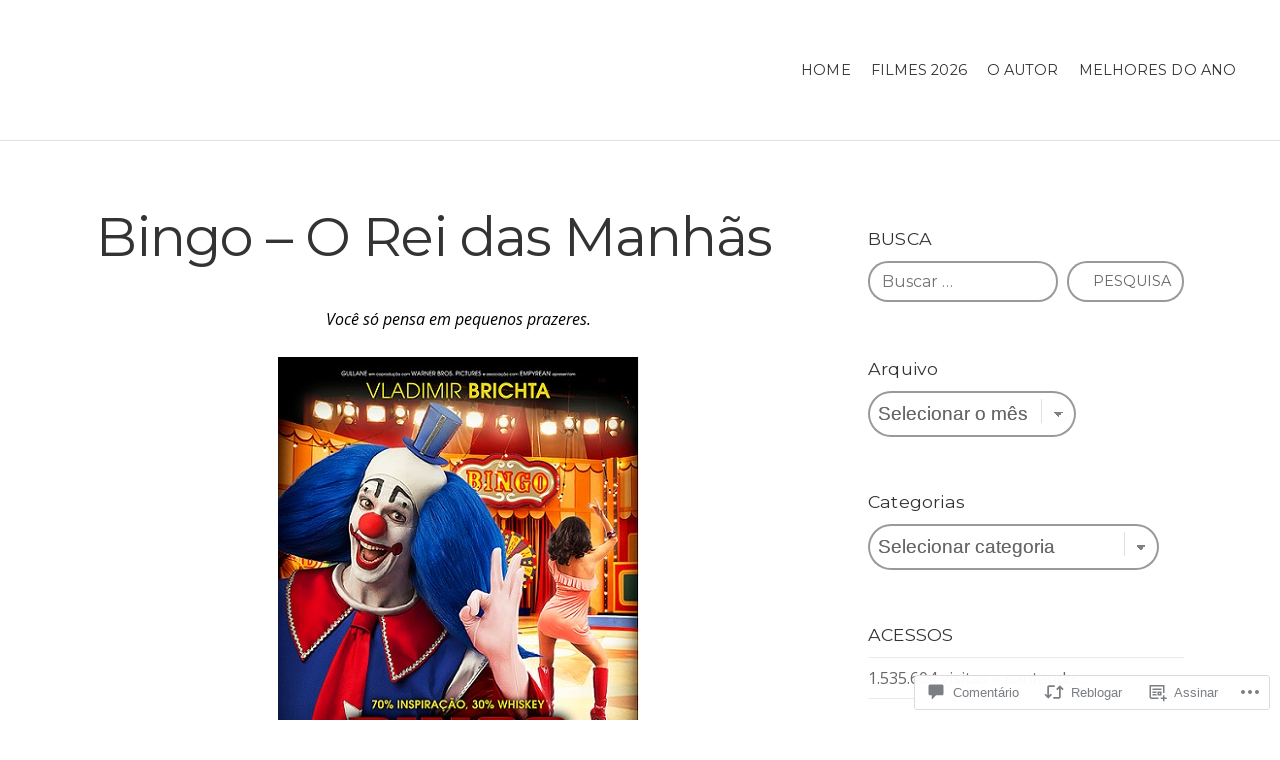

--- FILE ---
content_type: text/html; charset=UTF-8
request_url: https://cinemaeargumento.com/2017/09/15/bingo-o-rei-das-manhas/
body_size: 47337
content:
<!DOCTYPE html>

<html class="no-js" lang="pt-BR">

<head>

	<meta charset="UTF-8">

	<!-- Mobile View -->
	<meta name="viewport" content="width=device-width, initial-scale=1">

	<title>Bingo &#8211; O Rei das Manhãs | Cinema e Argumento</title>

	<link rel="profile" href="http://gmpg.org/xfn/11">
	<link rel="pingback" href="https://cinemaeargumento.com/xmlrpc.php">

	<meta name='robots' content='max-image-preview:large' />
<meta name="google-site-verification" content="wA-UseX9DrSUt3xQvAgod4iHaJUS07Ro1IYv9ANsruY" />

<!-- Async WordPress.com Remote Login -->
<script id="wpcom_remote_login_js">
var wpcom_remote_login_extra_auth = '';
function wpcom_remote_login_remove_dom_node_id( element_id ) {
	var dom_node = document.getElementById( element_id );
	if ( dom_node ) { dom_node.parentNode.removeChild( dom_node ); }
}
function wpcom_remote_login_remove_dom_node_classes( class_name ) {
	var dom_nodes = document.querySelectorAll( '.' + class_name );
	for ( var i = 0; i < dom_nodes.length; i++ ) {
		dom_nodes[ i ].parentNode.removeChild( dom_nodes[ i ] );
	}
}
function wpcom_remote_login_final_cleanup() {
	wpcom_remote_login_remove_dom_node_classes( "wpcom_remote_login_msg" );
	wpcom_remote_login_remove_dom_node_id( "wpcom_remote_login_key" );
	wpcom_remote_login_remove_dom_node_id( "wpcom_remote_login_validate" );
	wpcom_remote_login_remove_dom_node_id( "wpcom_remote_login_js" );
	wpcom_remote_login_remove_dom_node_id( "wpcom_request_access_iframe" );
	wpcom_remote_login_remove_dom_node_id( "wpcom_request_access_styles" );
}

// Watch for messages back from the remote login
window.addEventListener( "message", function( e ) {
	if ( e.origin === "https://r-login.wordpress.com" ) {
		var data = {};
		try {
			data = JSON.parse( e.data );
		} catch( e ) {
			wpcom_remote_login_final_cleanup();
			return;
		}

		if ( data.msg === 'LOGIN' ) {
			// Clean up the login check iframe
			wpcom_remote_login_remove_dom_node_id( "wpcom_remote_login_key" );

			var id_regex = new RegExp( /^[0-9]+$/ );
			var token_regex = new RegExp( /^.*|.*|.*$/ );
			if (
				token_regex.test( data.token )
				&& id_regex.test( data.wpcomid )
			) {
				// We have everything we need to ask for a login
				var script = document.createElement( "script" );
				script.setAttribute( "id", "wpcom_remote_login_validate" );
				script.src = '/remote-login.php?wpcom_remote_login=validate'
					+ '&wpcomid=' + data.wpcomid
					+ '&token=' + encodeURIComponent( data.token )
					+ '&host=' + window.location.protocol
					+ '//' + window.location.hostname
					+ '&postid=25012'
					+ '&is_singular=1';
				document.body.appendChild( script );
			}

			return;
		}

		// Safari ITP, not logged in, so redirect
		if ( data.msg === 'LOGIN-REDIRECT' ) {
			window.location = 'https://wordpress.com/log-in?redirect_to=' + window.location.href;
			return;
		}

		// Safari ITP, storage access failed, remove the request
		if ( data.msg === 'LOGIN-REMOVE' ) {
			var css_zap = 'html { -webkit-transition: margin-top 1s; transition: margin-top 1s; } /* 9001 */ html { margin-top: 0 !important; } * html body { margin-top: 0 !important; } @media screen and ( max-width: 782px ) { html { margin-top: 0 !important; } * html body { margin-top: 0 !important; } }';
			var style_zap = document.createElement( 'style' );
			style_zap.type = 'text/css';
			style_zap.appendChild( document.createTextNode( css_zap ) );
			document.body.appendChild( style_zap );

			var e = document.getElementById( 'wpcom_request_access_iframe' );
			e.parentNode.removeChild( e );

			document.cookie = 'wordpress_com_login_access=denied; path=/; max-age=31536000';

			return;
		}

		// Safari ITP
		if ( data.msg === 'REQUEST_ACCESS' ) {
			console.log( 'request access: safari' );

			// Check ITP iframe enable/disable knob
			if ( wpcom_remote_login_extra_auth !== 'safari_itp_iframe' ) {
				return;
			}

			// If we are in a "private window" there is no ITP.
			var private_window = false;
			try {
				var opendb = window.openDatabase( null, null, null, null );
			} catch( e ) {
				private_window = true;
			}

			if ( private_window ) {
				console.log( 'private window' );
				return;
			}

			var iframe = document.createElement( 'iframe' );
			iframe.id = 'wpcom_request_access_iframe';
			iframe.setAttribute( 'scrolling', 'no' );
			iframe.setAttribute( 'sandbox', 'allow-storage-access-by-user-activation allow-scripts allow-same-origin allow-top-navigation-by-user-activation' );
			iframe.src = 'https://r-login.wordpress.com/remote-login.php?wpcom_remote_login=request_access&origin=' + encodeURIComponent( data.origin ) + '&wpcomid=' + encodeURIComponent( data.wpcomid );

			var css = 'html { -webkit-transition: margin-top 1s; transition: margin-top 1s; } /* 9001 */ html { margin-top: 46px !important; } * html body { margin-top: 46px !important; } @media screen and ( max-width: 660px ) { html { margin-top: 71px !important; } * html body { margin-top: 71px !important; } #wpcom_request_access_iframe { display: block; height: 71px !important; } } #wpcom_request_access_iframe { border: 0px; height: 46px; position: fixed; top: 0; left: 0; width: 100%; min-width: 100%; z-index: 99999; background: #23282d; } ';

			var style = document.createElement( 'style' );
			style.type = 'text/css';
			style.id = 'wpcom_request_access_styles';
			style.appendChild( document.createTextNode( css ) );
			document.body.appendChild( style );

			document.body.appendChild( iframe );
		}

		if ( data.msg === 'DONE' ) {
			wpcom_remote_login_final_cleanup();
		}
	}
}, false );

// Inject the remote login iframe after the page has had a chance to load
// more critical resources
window.addEventListener( "DOMContentLoaded", function( e ) {
	var iframe = document.createElement( "iframe" );
	iframe.style.display = "none";
	iframe.setAttribute( "scrolling", "no" );
	iframe.setAttribute( "id", "wpcom_remote_login_key" );
	iframe.src = "https://r-login.wordpress.com/remote-login.php"
		+ "?wpcom_remote_login=key"
		+ "&origin=aHR0cHM6Ly9jaW5lbWFlYXJndW1lbnRvLmNvbQ%3D%3D"
		+ "&wpcomid=2273826"
		+ "&time=" + Math.floor( Date.now() / 1000 );
	document.body.appendChild( iframe );
}, false );
</script>
<link rel='dns-prefetch' href='//s0.wp.com' />
<link rel='dns-prefetch' href='//widgets.wp.com' />
<link rel='dns-prefetch' href='//fonts-api.wp.com' />
<link rel="alternate" type="application/rss+xml" title="Feed para Cinema e Argumento &raquo;" href="https://cinemaeargumento.com/feed/" />
<link rel="alternate" type="application/rss+xml" title="Feed de comentários para Cinema e Argumento &raquo;" href="https://cinemaeargumento.com/comments/feed/" />
<link rel="alternate" type="application/rss+xml" title="Feed de comentários para Cinema e Argumento &raquo; Bingo &#8211; O Rei das&nbsp;Manhãs" href="https://cinemaeargumento.com/2017/09/15/bingo-o-rei-das-manhas/feed/" />
	<script type="text/javascript">
		/* <![CDATA[ */
		function addLoadEvent(func) {
			var oldonload = window.onload;
			if (typeof window.onload != 'function') {
				window.onload = func;
			} else {
				window.onload = function () {
					oldonload();
					func();
				}
			}
		}
		/* ]]> */
	</script>
	<link crossorigin='anonymous' rel='stylesheet' id='all-css-0-1' href='/_static/??-eJxtzEkKgDAQRNELGZs4EDfiWUJsxMzYHby+RARB3BQ8KD6cWZgUGSNDKCL7su2RwCJnbdxjCCnVWYtHggO9ZlxFTsQftYaogf+k3x2+4Vv1voRZqrHvpkHJwV5glDTa&cssminify=yes' type='text/css' media='all' />
<style id='wp-emoji-styles-inline-css'>

	img.wp-smiley, img.emoji {
		display: inline !important;
		border: none !important;
		box-shadow: none !important;
		height: 1em !important;
		width: 1em !important;
		margin: 0 0.07em !important;
		vertical-align: -0.1em !important;
		background: none !important;
		padding: 0 !important;
	}
/*# sourceURL=wp-emoji-styles-inline-css */
</style>
<link crossorigin='anonymous' rel='stylesheet' id='all-css-2-1' href='/wp-content/plugins/gutenberg-core/v22.2.0/build/styles/block-library/style.css?m=1764855221i&cssminify=yes' type='text/css' media='all' />
<style id='wp-block-library-inline-css'>
.has-text-align-justify {
	text-align:justify;
}
.has-text-align-justify{text-align:justify;}

/*# sourceURL=wp-block-library-inline-css */
</style><style id='global-styles-inline-css'>
:root{--wp--preset--aspect-ratio--square: 1;--wp--preset--aspect-ratio--4-3: 4/3;--wp--preset--aspect-ratio--3-4: 3/4;--wp--preset--aspect-ratio--3-2: 3/2;--wp--preset--aspect-ratio--2-3: 2/3;--wp--preset--aspect-ratio--16-9: 16/9;--wp--preset--aspect-ratio--9-16: 9/16;--wp--preset--color--black: #000000;--wp--preset--color--cyan-bluish-gray: #abb8c3;--wp--preset--color--white: #ffffff;--wp--preset--color--pale-pink: #f78da7;--wp--preset--color--vivid-red: #cf2e2e;--wp--preset--color--luminous-vivid-orange: #ff6900;--wp--preset--color--luminous-vivid-amber: #fcb900;--wp--preset--color--light-green-cyan: #7bdcb5;--wp--preset--color--vivid-green-cyan: #00d084;--wp--preset--color--pale-cyan-blue: #8ed1fc;--wp--preset--color--vivid-cyan-blue: #0693e3;--wp--preset--color--vivid-purple: #9b51e0;--wp--preset--gradient--vivid-cyan-blue-to-vivid-purple: linear-gradient(135deg,rgb(6,147,227) 0%,rgb(155,81,224) 100%);--wp--preset--gradient--light-green-cyan-to-vivid-green-cyan: linear-gradient(135deg,rgb(122,220,180) 0%,rgb(0,208,130) 100%);--wp--preset--gradient--luminous-vivid-amber-to-luminous-vivid-orange: linear-gradient(135deg,rgb(252,185,0) 0%,rgb(255,105,0) 100%);--wp--preset--gradient--luminous-vivid-orange-to-vivid-red: linear-gradient(135deg,rgb(255,105,0) 0%,rgb(207,46,46) 100%);--wp--preset--gradient--very-light-gray-to-cyan-bluish-gray: linear-gradient(135deg,rgb(238,238,238) 0%,rgb(169,184,195) 100%);--wp--preset--gradient--cool-to-warm-spectrum: linear-gradient(135deg,rgb(74,234,220) 0%,rgb(151,120,209) 20%,rgb(207,42,186) 40%,rgb(238,44,130) 60%,rgb(251,105,98) 80%,rgb(254,248,76) 100%);--wp--preset--gradient--blush-light-purple: linear-gradient(135deg,rgb(255,206,236) 0%,rgb(152,150,240) 100%);--wp--preset--gradient--blush-bordeaux: linear-gradient(135deg,rgb(254,205,165) 0%,rgb(254,45,45) 50%,rgb(107,0,62) 100%);--wp--preset--gradient--luminous-dusk: linear-gradient(135deg,rgb(255,203,112) 0%,rgb(199,81,192) 50%,rgb(65,88,208) 100%);--wp--preset--gradient--pale-ocean: linear-gradient(135deg,rgb(255,245,203) 0%,rgb(182,227,212) 50%,rgb(51,167,181) 100%);--wp--preset--gradient--electric-grass: linear-gradient(135deg,rgb(202,248,128) 0%,rgb(113,206,126) 100%);--wp--preset--gradient--midnight: linear-gradient(135deg,rgb(2,3,129) 0%,rgb(40,116,252) 100%);--wp--preset--font-size--small: 13px;--wp--preset--font-size--medium: 20px;--wp--preset--font-size--large: 36px;--wp--preset--font-size--x-large: 42px;--wp--preset--font-family--albert-sans: 'Albert Sans', sans-serif;--wp--preset--font-family--alegreya: Alegreya, serif;--wp--preset--font-family--arvo: Arvo, serif;--wp--preset--font-family--bodoni-moda: 'Bodoni Moda', serif;--wp--preset--font-family--bricolage-grotesque: 'Bricolage Grotesque', sans-serif;--wp--preset--font-family--cabin: Cabin, sans-serif;--wp--preset--font-family--chivo: Chivo, sans-serif;--wp--preset--font-family--commissioner: Commissioner, sans-serif;--wp--preset--font-family--cormorant: Cormorant, serif;--wp--preset--font-family--courier-prime: 'Courier Prime', monospace;--wp--preset--font-family--crimson-pro: 'Crimson Pro', serif;--wp--preset--font-family--dm-mono: 'DM Mono', monospace;--wp--preset--font-family--dm-sans: 'DM Sans', sans-serif;--wp--preset--font-family--dm-serif-display: 'DM Serif Display', serif;--wp--preset--font-family--domine: Domine, serif;--wp--preset--font-family--eb-garamond: 'EB Garamond', serif;--wp--preset--font-family--epilogue: Epilogue, sans-serif;--wp--preset--font-family--fahkwang: Fahkwang, sans-serif;--wp--preset--font-family--figtree: Figtree, sans-serif;--wp--preset--font-family--fira-sans: 'Fira Sans', sans-serif;--wp--preset--font-family--fjalla-one: 'Fjalla One', sans-serif;--wp--preset--font-family--fraunces: Fraunces, serif;--wp--preset--font-family--gabarito: Gabarito, system-ui;--wp--preset--font-family--ibm-plex-mono: 'IBM Plex Mono', monospace;--wp--preset--font-family--ibm-plex-sans: 'IBM Plex Sans', sans-serif;--wp--preset--font-family--ibarra-real-nova: 'Ibarra Real Nova', serif;--wp--preset--font-family--instrument-serif: 'Instrument Serif', serif;--wp--preset--font-family--inter: Inter, sans-serif;--wp--preset--font-family--josefin-sans: 'Josefin Sans', sans-serif;--wp--preset--font-family--jost: Jost, sans-serif;--wp--preset--font-family--libre-baskerville: 'Libre Baskerville', serif;--wp--preset--font-family--libre-franklin: 'Libre Franklin', sans-serif;--wp--preset--font-family--literata: Literata, serif;--wp--preset--font-family--lora: Lora, serif;--wp--preset--font-family--merriweather: Merriweather, serif;--wp--preset--font-family--montserrat: Montserrat, sans-serif;--wp--preset--font-family--newsreader: Newsreader, serif;--wp--preset--font-family--noto-sans-mono: 'Noto Sans Mono', sans-serif;--wp--preset--font-family--nunito: Nunito, sans-serif;--wp--preset--font-family--open-sans: 'Open Sans', sans-serif;--wp--preset--font-family--overpass: Overpass, sans-serif;--wp--preset--font-family--pt-serif: 'PT Serif', serif;--wp--preset--font-family--petrona: Petrona, serif;--wp--preset--font-family--piazzolla: Piazzolla, serif;--wp--preset--font-family--playfair-display: 'Playfair Display', serif;--wp--preset--font-family--plus-jakarta-sans: 'Plus Jakarta Sans', sans-serif;--wp--preset--font-family--poppins: Poppins, sans-serif;--wp--preset--font-family--raleway: Raleway, sans-serif;--wp--preset--font-family--roboto: Roboto, sans-serif;--wp--preset--font-family--roboto-slab: 'Roboto Slab', serif;--wp--preset--font-family--rubik: Rubik, sans-serif;--wp--preset--font-family--rufina: Rufina, serif;--wp--preset--font-family--sora: Sora, sans-serif;--wp--preset--font-family--source-sans-3: 'Source Sans 3', sans-serif;--wp--preset--font-family--source-serif-4: 'Source Serif 4', serif;--wp--preset--font-family--space-mono: 'Space Mono', monospace;--wp--preset--font-family--syne: Syne, sans-serif;--wp--preset--font-family--texturina: Texturina, serif;--wp--preset--font-family--urbanist: Urbanist, sans-serif;--wp--preset--font-family--work-sans: 'Work Sans', sans-serif;--wp--preset--spacing--20: 0.44rem;--wp--preset--spacing--30: 0.67rem;--wp--preset--spacing--40: 1rem;--wp--preset--spacing--50: 1.5rem;--wp--preset--spacing--60: 2.25rem;--wp--preset--spacing--70: 3.38rem;--wp--preset--spacing--80: 5.06rem;--wp--preset--shadow--natural: 6px 6px 9px rgba(0, 0, 0, 0.2);--wp--preset--shadow--deep: 12px 12px 50px rgba(0, 0, 0, 0.4);--wp--preset--shadow--sharp: 6px 6px 0px rgba(0, 0, 0, 0.2);--wp--preset--shadow--outlined: 6px 6px 0px -3px rgb(255, 255, 255), 6px 6px rgb(0, 0, 0);--wp--preset--shadow--crisp: 6px 6px 0px rgb(0, 0, 0);}:where(.is-layout-flex){gap: 0.5em;}:where(.is-layout-grid){gap: 0.5em;}body .is-layout-flex{display: flex;}.is-layout-flex{flex-wrap: wrap;align-items: center;}.is-layout-flex > :is(*, div){margin: 0;}body .is-layout-grid{display: grid;}.is-layout-grid > :is(*, div){margin: 0;}:where(.wp-block-columns.is-layout-flex){gap: 2em;}:where(.wp-block-columns.is-layout-grid){gap: 2em;}:where(.wp-block-post-template.is-layout-flex){gap: 1.25em;}:where(.wp-block-post-template.is-layout-grid){gap: 1.25em;}.has-black-color{color: var(--wp--preset--color--black) !important;}.has-cyan-bluish-gray-color{color: var(--wp--preset--color--cyan-bluish-gray) !important;}.has-white-color{color: var(--wp--preset--color--white) !important;}.has-pale-pink-color{color: var(--wp--preset--color--pale-pink) !important;}.has-vivid-red-color{color: var(--wp--preset--color--vivid-red) !important;}.has-luminous-vivid-orange-color{color: var(--wp--preset--color--luminous-vivid-orange) !important;}.has-luminous-vivid-amber-color{color: var(--wp--preset--color--luminous-vivid-amber) !important;}.has-light-green-cyan-color{color: var(--wp--preset--color--light-green-cyan) !important;}.has-vivid-green-cyan-color{color: var(--wp--preset--color--vivid-green-cyan) !important;}.has-pale-cyan-blue-color{color: var(--wp--preset--color--pale-cyan-blue) !important;}.has-vivid-cyan-blue-color{color: var(--wp--preset--color--vivid-cyan-blue) !important;}.has-vivid-purple-color{color: var(--wp--preset--color--vivid-purple) !important;}.has-black-background-color{background-color: var(--wp--preset--color--black) !important;}.has-cyan-bluish-gray-background-color{background-color: var(--wp--preset--color--cyan-bluish-gray) !important;}.has-white-background-color{background-color: var(--wp--preset--color--white) !important;}.has-pale-pink-background-color{background-color: var(--wp--preset--color--pale-pink) !important;}.has-vivid-red-background-color{background-color: var(--wp--preset--color--vivid-red) !important;}.has-luminous-vivid-orange-background-color{background-color: var(--wp--preset--color--luminous-vivid-orange) !important;}.has-luminous-vivid-amber-background-color{background-color: var(--wp--preset--color--luminous-vivid-amber) !important;}.has-light-green-cyan-background-color{background-color: var(--wp--preset--color--light-green-cyan) !important;}.has-vivid-green-cyan-background-color{background-color: var(--wp--preset--color--vivid-green-cyan) !important;}.has-pale-cyan-blue-background-color{background-color: var(--wp--preset--color--pale-cyan-blue) !important;}.has-vivid-cyan-blue-background-color{background-color: var(--wp--preset--color--vivid-cyan-blue) !important;}.has-vivid-purple-background-color{background-color: var(--wp--preset--color--vivid-purple) !important;}.has-black-border-color{border-color: var(--wp--preset--color--black) !important;}.has-cyan-bluish-gray-border-color{border-color: var(--wp--preset--color--cyan-bluish-gray) !important;}.has-white-border-color{border-color: var(--wp--preset--color--white) !important;}.has-pale-pink-border-color{border-color: var(--wp--preset--color--pale-pink) !important;}.has-vivid-red-border-color{border-color: var(--wp--preset--color--vivid-red) !important;}.has-luminous-vivid-orange-border-color{border-color: var(--wp--preset--color--luminous-vivid-orange) !important;}.has-luminous-vivid-amber-border-color{border-color: var(--wp--preset--color--luminous-vivid-amber) !important;}.has-light-green-cyan-border-color{border-color: var(--wp--preset--color--light-green-cyan) !important;}.has-vivid-green-cyan-border-color{border-color: var(--wp--preset--color--vivid-green-cyan) !important;}.has-pale-cyan-blue-border-color{border-color: var(--wp--preset--color--pale-cyan-blue) !important;}.has-vivid-cyan-blue-border-color{border-color: var(--wp--preset--color--vivid-cyan-blue) !important;}.has-vivid-purple-border-color{border-color: var(--wp--preset--color--vivid-purple) !important;}.has-vivid-cyan-blue-to-vivid-purple-gradient-background{background: var(--wp--preset--gradient--vivid-cyan-blue-to-vivid-purple) !important;}.has-light-green-cyan-to-vivid-green-cyan-gradient-background{background: var(--wp--preset--gradient--light-green-cyan-to-vivid-green-cyan) !important;}.has-luminous-vivid-amber-to-luminous-vivid-orange-gradient-background{background: var(--wp--preset--gradient--luminous-vivid-amber-to-luminous-vivid-orange) !important;}.has-luminous-vivid-orange-to-vivid-red-gradient-background{background: var(--wp--preset--gradient--luminous-vivid-orange-to-vivid-red) !important;}.has-very-light-gray-to-cyan-bluish-gray-gradient-background{background: var(--wp--preset--gradient--very-light-gray-to-cyan-bluish-gray) !important;}.has-cool-to-warm-spectrum-gradient-background{background: var(--wp--preset--gradient--cool-to-warm-spectrum) !important;}.has-blush-light-purple-gradient-background{background: var(--wp--preset--gradient--blush-light-purple) !important;}.has-blush-bordeaux-gradient-background{background: var(--wp--preset--gradient--blush-bordeaux) !important;}.has-luminous-dusk-gradient-background{background: var(--wp--preset--gradient--luminous-dusk) !important;}.has-pale-ocean-gradient-background{background: var(--wp--preset--gradient--pale-ocean) !important;}.has-electric-grass-gradient-background{background: var(--wp--preset--gradient--electric-grass) !important;}.has-midnight-gradient-background{background: var(--wp--preset--gradient--midnight) !important;}.has-small-font-size{font-size: var(--wp--preset--font-size--small) !important;}.has-medium-font-size{font-size: var(--wp--preset--font-size--medium) !important;}.has-large-font-size{font-size: var(--wp--preset--font-size--large) !important;}.has-x-large-font-size{font-size: var(--wp--preset--font-size--x-large) !important;}.has-albert-sans-font-family{font-family: var(--wp--preset--font-family--albert-sans) !important;}.has-alegreya-font-family{font-family: var(--wp--preset--font-family--alegreya) !important;}.has-arvo-font-family{font-family: var(--wp--preset--font-family--arvo) !important;}.has-bodoni-moda-font-family{font-family: var(--wp--preset--font-family--bodoni-moda) !important;}.has-bricolage-grotesque-font-family{font-family: var(--wp--preset--font-family--bricolage-grotesque) !important;}.has-cabin-font-family{font-family: var(--wp--preset--font-family--cabin) !important;}.has-chivo-font-family{font-family: var(--wp--preset--font-family--chivo) !important;}.has-commissioner-font-family{font-family: var(--wp--preset--font-family--commissioner) !important;}.has-cormorant-font-family{font-family: var(--wp--preset--font-family--cormorant) !important;}.has-courier-prime-font-family{font-family: var(--wp--preset--font-family--courier-prime) !important;}.has-crimson-pro-font-family{font-family: var(--wp--preset--font-family--crimson-pro) !important;}.has-dm-mono-font-family{font-family: var(--wp--preset--font-family--dm-mono) !important;}.has-dm-sans-font-family{font-family: var(--wp--preset--font-family--dm-sans) !important;}.has-dm-serif-display-font-family{font-family: var(--wp--preset--font-family--dm-serif-display) !important;}.has-domine-font-family{font-family: var(--wp--preset--font-family--domine) !important;}.has-eb-garamond-font-family{font-family: var(--wp--preset--font-family--eb-garamond) !important;}.has-epilogue-font-family{font-family: var(--wp--preset--font-family--epilogue) !important;}.has-fahkwang-font-family{font-family: var(--wp--preset--font-family--fahkwang) !important;}.has-figtree-font-family{font-family: var(--wp--preset--font-family--figtree) !important;}.has-fira-sans-font-family{font-family: var(--wp--preset--font-family--fira-sans) !important;}.has-fjalla-one-font-family{font-family: var(--wp--preset--font-family--fjalla-one) !important;}.has-fraunces-font-family{font-family: var(--wp--preset--font-family--fraunces) !important;}.has-gabarito-font-family{font-family: var(--wp--preset--font-family--gabarito) !important;}.has-ibm-plex-mono-font-family{font-family: var(--wp--preset--font-family--ibm-plex-mono) !important;}.has-ibm-plex-sans-font-family{font-family: var(--wp--preset--font-family--ibm-plex-sans) !important;}.has-ibarra-real-nova-font-family{font-family: var(--wp--preset--font-family--ibarra-real-nova) !important;}.has-instrument-serif-font-family{font-family: var(--wp--preset--font-family--instrument-serif) !important;}.has-inter-font-family{font-family: var(--wp--preset--font-family--inter) !important;}.has-josefin-sans-font-family{font-family: var(--wp--preset--font-family--josefin-sans) !important;}.has-jost-font-family{font-family: var(--wp--preset--font-family--jost) !important;}.has-libre-baskerville-font-family{font-family: var(--wp--preset--font-family--libre-baskerville) !important;}.has-libre-franklin-font-family{font-family: var(--wp--preset--font-family--libre-franklin) !important;}.has-literata-font-family{font-family: var(--wp--preset--font-family--literata) !important;}.has-lora-font-family{font-family: var(--wp--preset--font-family--lora) !important;}.has-merriweather-font-family{font-family: var(--wp--preset--font-family--merriweather) !important;}.has-montserrat-font-family{font-family: var(--wp--preset--font-family--montserrat) !important;}.has-newsreader-font-family{font-family: var(--wp--preset--font-family--newsreader) !important;}.has-noto-sans-mono-font-family{font-family: var(--wp--preset--font-family--noto-sans-mono) !important;}.has-nunito-font-family{font-family: var(--wp--preset--font-family--nunito) !important;}.has-open-sans-font-family{font-family: var(--wp--preset--font-family--open-sans) !important;}.has-overpass-font-family{font-family: var(--wp--preset--font-family--overpass) !important;}.has-pt-serif-font-family{font-family: var(--wp--preset--font-family--pt-serif) !important;}.has-petrona-font-family{font-family: var(--wp--preset--font-family--petrona) !important;}.has-piazzolla-font-family{font-family: var(--wp--preset--font-family--piazzolla) !important;}.has-playfair-display-font-family{font-family: var(--wp--preset--font-family--playfair-display) !important;}.has-plus-jakarta-sans-font-family{font-family: var(--wp--preset--font-family--plus-jakarta-sans) !important;}.has-poppins-font-family{font-family: var(--wp--preset--font-family--poppins) !important;}.has-raleway-font-family{font-family: var(--wp--preset--font-family--raleway) !important;}.has-roboto-font-family{font-family: var(--wp--preset--font-family--roboto) !important;}.has-roboto-slab-font-family{font-family: var(--wp--preset--font-family--roboto-slab) !important;}.has-rubik-font-family{font-family: var(--wp--preset--font-family--rubik) !important;}.has-rufina-font-family{font-family: var(--wp--preset--font-family--rufina) !important;}.has-sora-font-family{font-family: var(--wp--preset--font-family--sora) !important;}.has-source-sans-3-font-family{font-family: var(--wp--preset--font-family--source-sans-3) !important;}.has-source-serif-4-font-family{font-family: var(--wp--preset--font-family--source-serif-4) !important;}.has-space-mono-font-family{font-family: var(--wp--preset--font-family--space-mono) !important;}.has-syne-font-family{font-family: var(--wp--preset--font-family--syne) !important;}.has-texturina-font-family{font-family: var(--wp--preset--font-family--texturina) !important;}.has-urbanist-font-family{font-family: var(--wp--preset--font-family--urbanist) !important;}.has-work-sans-font-family{font-family: var(--wp--preset--font-family--work-sans) !important;}
/*# sourceURL=global-styles-inline-css */
</style>

<style id='classic-theme-styles-inline-css'>
/*! This file is auto-generated */
.wp-block-button__link{color:#fff;background-color:#32373c;border-radius:9999px;box-shadow:none;text-decoration:none;padding:calc(.667em + 2px) calc(1.333em + 2px);font-size:1.125em}.wp-block-file__button{background:#32373c;color:#fff;text-decoration:none}
/*# sourceURL=/wp-includes/css/classic-themes.min.css */
</style>
<link crossorigin='anonymous' rel='stylesheet' id='all-css-4-1' href='/_static/??-eJx9jskOwjAMRH+IYPblgPgUlMWClDqJYqf9fVxVXABxseSZefbAWIzPSTAJUDOlb/eYGHyuqDoVK6AJwhAt9kgaW3rmBfzGxqKMca5UZDY6KTYy8lCQ/3EdSrH+aVSaT8wGUM7pbd4GTCFXsE0yWZHovzDg6sG12AcYsDp9reLUmT/3qcyVLuvj4bRd7fbnTfcCmvdj7g==&cssminify=yes' type='text/css' media='all' />
<link rel='stylesheet' id='verbum-gutenberg-css-css' href='https://widgets.wp.com/verbum-block-editor/block-editor.css?ver=1738686361' media='all' />
<link crossorigin='anonymous' rel='stylesheet' id='all-css-6-1' href='/_static/??-eJyVy1EKgCAMANALZVPC+orOUrHIaE6cIt0+qQNE/+9BCWpln9AnSDsSCoSI5DJByDGwIEi6TmxXkQa+cWVvUMSL+/e2StRcUJieN9Fo+k5bPRhjjxvUxD+B&cssminify=yes' type='text/css' media='all' />
<link rel='stylesheet' id='purpose-fonts-css' href='https://fonts-api.wp.com/css?family=Raleway%3A400%2C200%2C300%2C800%2C700%2C500%2C600%2C900%2C100%7COpen+Sans%3A400%2C300%2C600%2C700%2C800%2C800italic%2C700italic%2C600italic%2C400italic%2C300italic%7CMontserrat%3A400%2C700%7CDroid+Serif%3A400%2C400italic%2C700%2C700italic&#038;subset=latin%2Clatin-ext' media='all' />
<link crossorigin='anonymous' rel='stylesheet' id='all-css-8-1' href='/_static/??-eJzTLy/QTc7PK0nNK9HPLdUtyClNz8wr1i9KTcrJTwcy0/WTi5G5ekCujj52Temp+bo5+cmJJZn5eSgc3bScxMwikFb7XFtDE1NLExMLc0OTLACohS2q&cssminify=yes' type='text/css' media='all' />
<style id='jetpack-global-styles-frontend-style-inline-css'>
:root { --font-headings: unset; --font-base: unset; --font-headings-default: -apple-system,BlinkMacSystemFont,"Segoe UI",Roboto,Oxygen-Sans,Ubuntu,Cantarell,"Helvetica Neue",sans-serif; --font-base-default: -apple-system,BlinkMacSystemFont,"Segoe UI",Roboto,Oxygen-Sans,Ubuntu,Cantarell,"Helvetica Neue",sans-serif;}
/*# sourceURL=jetpack-global-styles-frontend-style-inline-css */
</style>
<link crossorigin='anonymous' rel='stylesheet' id='all-css-10-1' href='/_static/??-eJyNjcEKwjAQRH/IuFRT6kX8FNkmS5K6yQY3Qfx7bfEiXrwM82B4A49qnJRGpUHupnIPqSgs1Cq624chi6zhO5OCRryTR++fW00l7J3qDv43XVNxoOISsmEJol/wY2uR8vs3WggsM/I6uOTzMI3Hw8lOg11eUT1JKA==&cssminify=yes' type='text/css' media='all' />
<script type="text/javascript" id="jetpack_related-posts-js-extra">
/* <![CDATA[ */
var related_posts_js_options = {"post_heading":"h4"};
//# sourceURL=jetpack_related-posts-js-extra
/* ]]> */
</script>
<script type="text/javascript" id="wpcom-actionbar-placeholder-js-extra">
/* <![CDATA[ */
var actionbardata = {"siteID":"2273826","postID":"25012","siteURL":"https://cinemaeargumento.com","xhrURL":"https://cinemaeargumento.com/wp-admin/admin-ajax.php","nonce":"8d63a61e57","isLoggedIn":"","statusMessage":"","subsEmailDefault":"instantly","proxyScriptUrl":"https://s0.wp.com/wp-content/js/wpcom-proxy-request.js?m=1513050504i&amp;ver=20211021","shortlink":"https://wp.me/p9xwC-6vq","i18n":{"followedText":"Novas publica\u00e7\u00f5es deste site agora aparecer\u00e3o no seu \u003Ca href=\"https://wordpress.com/reader\"\u003ELeitor\u003C/a\u003E","foldBar":"Esconder esta barra","unfoldBar":"Mostrar esta barra","shortLinkCopied":"Link curto copiado."}};
//# sourceURL=wpcom-actionbar-placeholder-js-extra
/* ]]> */
</script>
<script type="text/javascript" id="jetpack-mu-wpcom-settings-js-before">
/* <![CDATA[ */
var JETPACK_MU_WPCOM_SETTINGS = {"assetsUrl":"https://s0.wp.com/wp-content/mu-plugins/jetpack-mu-wpcom-plugin/moon/jetpack_vendor/automattic/jetpack-mu-wpcom/src/build/"};
//# sourceURL=jetpack-mu-wpcom-settings-js-before
/* ]]> */
</script>
<script crossorigin='anonymous' type='text/javascript'  src='/_static/??-eJyNj9EOAUEMRX/IKJLlSTz7CmG3azumM6Odwf69IStBEE9Nc+/pvYVzNHXwCX0Czia6vCevYDHFbX0YduAQPGzI17DL5BoQdNuEjYlBk75uYyY/tjqCp8O2eFwyUcKlf9dSh4wKUZApM8Qs5QzekC6xq7Sj0wMp+S43xVxEe8wo/TCeM7+aDNNeSs9PBX+UCCeU9d31P6Q5orSk3f/I8Ejr8KKOGpSCrng5XVTVZDKfzSp7Bf5boKw='></script>
<script type="text/javascript" id="rlt-proxy-js-after">
/* <![CDATA[ */
	rltInitialize( {"token":null,"iframeOrigins":["https:\/\/widgets.wp.com"]} );
//# sourceURL=rlt-proxy-js-after
/* ]]> */
</script>
<link rel="EditURI" type="application/rsd+xml" title="RSD" href="https://cinemaeargumento.wordpress.com/xmlrpc.php?rsd" />
<meta name="generator" content="WordPress.com" />
<link rel="canonical" href="https://cinemaeargumento.com/2017/09/15/bingo-o-rei-das-manhas/" />
<link rel='shortlink' href='https://wp.me/p9xwC-6vq' />
<link rel="alternate" type="application/json+oembed" href="https://public-api.wordpress.com/oembed/?format=json&amp;url=https%3A%2F%2Fcinemaeargumento.com%2F2017%2F09%2F15%2Fbingo-o-rei-das-manhas%2F&amp;for=wpcom-auto-discovery" /><link rel="alternate" type="application/xml+oembed" href="https://public-api.wordpress.com/oembed/?format=xml&amp;url=https%3A%2F%2Fcinemaeargumento.com%2F2017%2F09%2F15%2Fbingo-o-rei-das-manhas%2F&amp;for=wpcom-auto-discovery" />
<!-- Jetpack Open Graph Tags -->
<meta property="og:type" content="article" />
<meta property="og:title" content="Bingo &#8211; O Rei das Manhãs" />
<meta property="og:url" content="https://cinemaeargumento.com/2017/09/15/bingo-o-rei-das-manhas/" />
<meta property="og:description" content="Você só pensa em pequenos prazeres. Direção: Daniel Rezende Roteiro: Luiz Bolognesi Elenco: Vladimir Brichta, Leandra Leal, Ana Lucia Torre, Cauã Martins, Augusto Madeira, Tainá Müller, Emanuelle A…" />
<meta property="article:published_time" content="2017-09-15T17:43:17+00:00" />
<meta property="article:modified_time" content="2018-01-26T17:56:35+00:00" />
<meta property="og:site_name" content="Cinema e Argumento" />
<meta property="og:image" content="http://img.youtube.com/vi/4xHP9tiS6NM/0.jpg" />
<meta property="og:image:secure_url" content="https://img.youtube.com/vi/4xHP9tiS6NM/0.jpg" />
<meta property="og:image:width" content="361" />
<meta property="og:image:height" content="528" />
<meta property="og:image:alt" content="" />
<meta property="og:locale" content="pt_BR" />
<meta property="og:video:type" content="text/html" />
<meta property="og:video" content="http://www.youtube.com/embed/4xHP9tiS6NM" />
<meta property="og:video:secure_url" content="https://www.youtube.com/embed/4xHP9tiS6NM" />
<meta property="article:publisher" content="https://www.facebook.com/WordPresscom" />
<meta name="twitter:text:title" content="Bingo &#8211; O Rei das&nbsp;Manhãs" />
<meta name="twitter:image" content="https://cinemaeargumento.com/wp-content/uploads/2017/09/bingoposter.jpg?w=640" />
<meta name="twitter:card" content="summary_large_image" />

<!-- End Jetpack Open Graph Tags -->
<link rel='openid.server' href='https://cinemaeargumento.com/?openidserver=1' />
<link rel='openid.delegate' href='https://cinemaeargumento.com/' />
<link rel="search" type="application/opensearchdescription+xml" href="https://cinemaeargumento.com/osd.xml" title="Cinema e Argumento" />
<link rel="search" type="application/opensearchdescription+xml" href="https://s1.wp.com/opensearch.xml" title="WordPress.com" />
<meta name="theme-color" content="#ffffff" />
		<style type="text/css">
			.recentcomments a {
				display: inline !important;
				padding: 0 !important;
				margin: 0 !important;
			}

			table.recentcommentsavatartop img.avatar, table.recentcommentsavatarend img.avatar {
				border: 0px;
				margin: 0;
			}

			table.recentcommentsavatartop a, table.recentcommentsavatarend a {
				border: 0px !important;
				background-color: transparent !important;
			}

			td.recentcommentsavatarend, td.recentcommentsavatartop {
				padding: 0px 0px 1px 0px;
				margin: 0px;
			}

			td.recentcommentstextend {
				border: none !important;
				padding: 0px 0px 2px 10px;
			}

			.rtl td.recentcommentstextend {
				padding: 0px 10px 2px 0px;
			}

			td.recentcommentstexttop {
				border: none;
				padding: 0px 0px 0px 10px;
			}

			.rtl td.recentcommentstexttop {
				padding: 0px 10px 0px 0px;
			}
		</style>
		<meta name="description" content="Você só pensa em pequenos prazeres. Direção: Daniel Rezende Roteiro: Luiz Bolognesi Elenco: Vladimir Brichta, Leandra Leal, Ana Lucia Torre, Cauã Martins, Augusto Madeira, Tainá Müller, Emanuelle Araújo, Soren Hellerup, Pedro Bial, Raul Barreto, Domingos Montagner, Ricardo Ciciliano Brasil, 2017, Drama/Comédia, 113 minutos Sinopse: Cinebiografia de Arlindo Barreto, um dos intérpretes do palhaço Bozo no programa matinal homônimo exibido pelo SBT durante a década de&hellip;" />
<link rel="icon" href="https://cinemaeargumento.com/wp-content/uploads/2023/11/cropped-ca.png?w=32" sizes="32x32" />
<link rel="icon" href="https://cinemaeargumento.com/wp-content/uploads/2023/11/cropped-ca.png?w=162" sizes="192x192" />
<link rel="apple-touch-icon" href="https://cinemaeargumento.com/wp-content/uploads/2023/11/cropped-ca.png?w=162" />
<meta name="msapplication-TileImage" content="https://cinemaeargumento.com/wp-content/uploads/2023/11/cropped-ca.png?w=162" />
			<link rel="stylesheet" id="custom-css-css" type="text/css" href="https://s0.wp.com/?custom-css=1&#038;csblog=9xwC&#038;cscache=6&#038;csrev=10" />
			
<link crossorigin='anonymous' rel='stylesheet' id='all-css-0-3' href='/_static/??-eJyNjkEOwjAMBD9EsApF5YJ4ShUcC9wmcRQn7fcpUgEhLj3urDVemJNBiYVigVBN8vXOUWGgkiyOa4YgEqHniHDzgqOCzpwo71F1B9sNQVz1pIA2S1Xyn6M32CJc0JxQwo95LfuJopMMthYJthTG7wtvVRlNeVAg8yC/7AfHWiCTJonKE5mJHYn+k9eua7g03el4OLdd0w5PHJh2ZQ==&cssminify=yes' type='text/css' media='all' />
<style id='jetpack-block-subscriptions-inline-css'>
.is-style-compact .is-not-subscriber .wp-block-button__link,.is-style-compact .is-not-subscriber .wp-block-jetpack-subscriptions__button{border-end-start-radius:0!important;border-start-start-radius:0!important;margin-inline-start:0!important}.is-style-compact .is-not-subscriber .components-text-control__input,.is-style-compact .is-not-subscriber p#subscribe-email input[type=email]{border-end-end-radius:0!important;border-start-end-radius:0!important}.is-style-compact:not(.wp-block-jetpack-subscriptions__use-newline) .components-text-control__input{border-inline-end-width:0!important}.wp-block-jetpack-subscriptions.wp-block-jetpack-subscriptions__supports-newline .wp-block-jetpack-subscriptions__form-container{display:flex;flex-direction:column}.wp-block-jetpack-subscriptions.wp-block-jetpack-subscriptions__supports-newline:not(.wp-block-jetpack-subscriptions__use-newline) .is-not-subscriber .wp-block-jetpack-subscriptions__form-elements{align-items:flex-start;display:flex}.wp-block-jetpack-subscriptions.wp-block-jetpack-subscriptions__supports-newline:not(.wp-block-jetpack-subscriptions__use-newline) p#subscribe-submit{display:flex;justify-content:center}.wp-block-jetpack-subscriptions.wp-block-jetpack-subscriptions__supports-newline .wp-block-jetpack-subscriptions__form .wp-block-jetpack-subscriptions__button,.wp-block-jetpack-subscriptions.wp-block-jetpack-subscriptions__supports-newline .wp-block-jetpack-subscriptions__form .wp-block-jetpack-subscriptions__textfield .components-text-control__input,.wp-block-jetpack-subscriptions.wp-block-jetpack-subscriptions__supports-newline .wp-block-jetpack-subscriptions__form button,.wp-block-jetpack-subscriptions.wp-block-jetpack-subscriptions__supports-newline .wp-block-jetpack-subscriptions__form input[type=email],.wp-block-jetpack-subscriptions.wp-block-jetpack-subscriptions__supports-newline form .wp-block-jetpack-subscriptions__button,.wp-block-jetpack-subscriptions.wp-block-jetpack-subscriptions__supports-newline form .wp-block-jetpack-subscriptions__textfield .components-text-control__input,.wp-block-jetpack-subscriptions.wp-block-jetpack-subscriptions__supports-newline form button,.wp-block-jetpack-subscriptions.wp-block-jetpack-subscriptions__supports-newline form input[type=email]{box-sizing:border-box;cursor:pointer;line-height:1.3;min-width:auto!important;white-space:nowrap!important}.wp-block-jetpack-subscriptions.wp-block-jetpack-subscriptions__supports-newline .wp-block-jetpack-subscriptions__form input[type=email]::placeholder,.wp-block-jetpack-subscriptions.wp-block-jetpack-subscriptions__supports-newline .wp-block-jetpack-subscriptions__form input[type=email]:disabled,.wp-block-jetpack-subscriptions.wp-block-jetpack-subscriptions__supports-newline form input[type=email]::placeholder,.wp-block-jetpack-subscriptions.wp-block-jetpack-subscriptions__supports-newline form input[type=email]:disabled{color:currentColor;opacity:.5}.wp-block-jetpack-subscriptions.wp-block-jetpack-subscriptions__supports-newline .wp-block-jetpack-subscriptions__form .wp-block-jetpack-subscriptions__button,.wp-block-jetpack-subscriptions.wp-block-jetpack-subscriptions__supports-newline .wp-block-jetpack-subscriptions__form button,.wp-block-jetpack-subscriptions.wp-block-jetpack-subscriptions__supports-newline form .wp-block-jetpack-subscriptions__button,.wp-block-jetpack-subscriptions.wp-block-jetpack-subscriptions__supports-newline form button{border-color:#0000;border-style:solid}.wp-block-jetpack-subscriptions.wp-block-jetpack-subscriptions__supports-newline .wp-block-jetpack-subscriptions__form .wp-block-jetpack-subscriptions__textfield,.wp-block-jetpack-subscriptions.wp-block-jetpack-subscriptions__supports-newline .wp-block-jetpack-subscriptions__form p#subscribe-email,.wp-block-jetpack-subscriptions.wp-block-jetpack-subscriptions__supports-newline form .wp-block-jetpack-subscriptions__textfield,.wp-block-jetpack-subscriptions.wp-block-jetpack-subscriptions__supports-newline form p#subscribe-email{background:#0000;flex-grow:1}.wp-block-jetpack-subscriptions.wp-block-jetpack-subscriptions__supports-newline .wp-block-jetpack-subscriptions__form .wp-block-jetpack-subscriptions__textfield .components-base-control__field,.wp-block-jetpack-subscriptions.wp-block-jetpack-subscriptions__supports-newline .wp-block-jetpack-subscriptions__form .wp-block-jetpack-subscriptions__textfield .components-text-control__input,.wp-block-jetpack-subscriptions.wp-block-jetpack-subscriptions__supports-newline .wp-block-jetpack-subscriptions__form .wp-block-jetpack-subscriptions__textfield input[type=email],.wp-block-jetpack-subscriptions.wp-block-jetpack-subscriptions__supports-newline .wp-block-jetpack-subscriptions__form p#subscribe-email .components-base-control__field,.wp-block-jetpack-subscriptions.wp-block-jetpack-subscriptions__supports-newline .wp-block-jetpack-subscriptions__form p#subscribe-email .components-text-control__input,.wp-block-jetpack-subscriptions.wp-block-jetpack-subscriptions__supports-newline .wp-block-jetpack-subscriptions__form p#subscribe-email input[type=email],.wp-block-jetpack-subscriptions.wp-block-jetpack-subscriptions__supports-newline form .wp-block-jetpack-subscriptions__textfield .components-base-control__field,.wp-block-jetpack-subscriptions.wp-block-jetpack-subscriptions__supports-newline form .wp-block-jetpack-subscriptions__textfield .components-text-control__input,.wp-block-jetpack-subscriptions.wp-block-jetpack-subscriptions__supports-newline form .wp-block-jetpack-subscriptions__textfield input[type=email],.wp-block-jetpack-subscriptions.wp-block-jetpack-subscriptions__supports-newline form p#subscribe-email .components-base-control__field,.wp-block-jetpack-subscriptions.wp-block-jetpack-subscriptions__supports-newline form p#subscribe-email .components-text-control__input,.wp-block-jetpack-subscriptions.wp-block-jetpack-subscriptions__supports-newline form p#subscribe-email input[type=email]{height:auto;margin:0;width:100%}.wp-block-jetpack-subscriptions.wp-block-jetpack-subscriptions__supports-newline .wp-block-jetpack-subscriptions__form p#subscribe-email,.wp-block-jetpack-subscriptions.wp-block-jetpack-subscriptions__supports-newline .wp-block-jetpack-subscriptions__form p#subscribe-submit,.wp-block-jetpack-subscriptions.wp-block-jetpack-subscriptions__supports-newline form p#subscribe-email,.wp-block-jetpack-subscriptions.wp-block-jetpack-subscriptions__supports-newline form p#subscribe-submit{line-height:0;margin:0;padding:0}.wp-block-jetpack-subscriptions.wp-block-jetpack-subscriptions__supports-newline.wp-block-jetpack-subscriptions__show-subs .wp-block-jetpack-subscriptions__subscount{font-size:16px;margin:8px 0;text-align:end}.wp-block-jetpack-subscriptions.wp-block-jetpack-subscriptions__supports-newline.wp-block-jetpack-subscriptions__use-newline .wp-block-jetpack-subscriptions__form-elements{display:block}.wp-block-jetpack-subscriptions.wp-block-jetpack-subscriptions__supports-newline.wp-block-jetpack-subscriptions__use-newline .wp-block-jetpack-subscriptions__button,.wp-block-jetpack-subscriptions.wp-block-jetpack-subscriptions__supports-newline.wp-block-jetpack-subscriptions__use-newline button{display:inline-block;max-width:100%}.wp-block-jetpack-subscriptions.wp-block-jetpack-subscriptions__supports-newline.wp-block-jetpack-subscriptions__use-newline .wp-block-jetpack-subscriptions__subscount{text-align:start}#subscribe-submit.is-link{text-align:center;width:auto!important}#subscribe-submit.is-link a{margin-left:0!important;margin-top:0!important;width:auto!important}@keyframes jetpack-memberships_button__spinner-animation{to{transform:rotate(1turn)}}.jetpack-memberships-spinner{display:none;height:1em;margin:0 0 0 5px;width:1em}.jetpack-memberships-spinner svg{height:100%;margin-bottom:-2px;width:100%}.jetpack-memberships-spinner-rotating{animation:jetpack-memberships_button__spinner-animation .75s linear infinite;transform-origin:center}.is-loading .jetpack-memberships-spinner{display:inline-block}body.jetpack-memberships-modal-open{overflow:hidden}dialog.jetpack-memberships-modal{opacity:1}dialog.jetpack-memberships-modal,dialog.jetpack-memberships-modal iframe{background:#0000;border:0;bottom:0;box-shadow:none;height:100%;left:0;margin:0;padding:0;position:fixed;right:0;top:0;width:100%}dialog.jetpack-memberships-modal::backdrop{background-color:#000;opacity:.7;transition:opacity .2s ease-out}dialog.jetpack-memberships-modal.is-loading,dialog.jetpack-memberships-modal.is-loading::backdrop{opacity:0}
/*# sourceURL=/wp-content/mu-plugins/jetpack-plugin/moon/_inc/blocks/subscriptions/view.css?minify=false */
</style>
</head>

<body class="wp-singular post-template-default single single-post postid-25012 single-format-standard wp-theme-premiumpurpose customizer-styles-applied purpose-singular purpose-right-sidebar purpose-sidebar-active jetpack-reblog-enabled">

<!-- BEGIN #wrap -->
<div id="wrap">

	<!-- BEGIN .container -->
	<div class="container">

		<!-- BEGIN #header -->
		<div id="header" class="header-large text-dark">

			<!-- BEGIN .row -->
			<div class="row">

				<!-- BEGIN .five columns -->
				<div class="five columns">

					<div id="logo">

						<a href="https://cinemaeargumento.com/" class="site-logo-link" rel="home" itemprop="url"></a>
						
					</div>

					<span class="menu-toggle"></span>

				<!-- END .five columns -->
				</div>

				<!-- BEGIN .eleven columns -->
				<div class="eleven columns">

					<!-- BEGIN #navigation -->
					<nav id="navigation" class="navigation-main" role="navigation">

						<ul id="menu-home" class="menu"><li id="menu-item-19142" class="menu-item menu-item-type-custom menu-item-object-custom menu-item-19142"><a href="https://cinemaeargumento.wordpress.com">HOME</a></li>
<li id="menu-item-19143" class="menu-item menu-item-type-post_type menu-item-object-page menu-item-19143"><a href="https://cinemaeargumento.com/filmes-de-2026/">Filmes 2026</a></li>
<li id="menu-item-19144" class="menu-item menu-item-type-post_type menu-item-object-page menu-item-19144"><a href="https://cinemaeargumento.com/sobre-o-autor/">O AUTOR</a></li>
<li id="menu-item-19145" class="menu-item menu-item-type-post_type menu-item-object-page menu-item-19145"><a href="https://cinemaeargumento.com/melhores-do-ano/">Melhores do ano</a></li>
</ul>
						
					<!-- END #navigation -->
					</nav>

				<!-- END .eleven columns -->
				</div>

			<!-- END .row -->
			</div>

			<span class="header-bg"></span>

		<!-- END #header -->
		</div>


<!-- BEGIN .post class -->
<div class="post-25012 post type-post status-publish format-standard hentry category-critica tag-bingo tag-bingo-o-rei-das-manhas tag-bozo tag-brasil tag-daniel-rezende tag-luiz-bolognesi tag-oscar tag-vladimir-brichta" id="post-25012">
	
	
	<!-- BEGIN .row -->
	<div class="row">
	
		<!-- BEGIN .content -->
		<div class="content no-thumb">
	
					
			<!-- BEGIN .eleven columns -->
			<div class="eleven columns">
	
				<!-- BEGIN .postarea -->
				<div class="postarea clearfix">
		
					
	<h1 class="headline">Bingo &#8211; O Rei das&nbsp;Manhãs</h1>

<!-- BEGIN .article -->
<div class="article clearfix">

	<p style="text-align:center;"><span style="color:#000000;"><em>Você só pensa em pequenos prazeres.</em></span></p>
<p><img data-attachment-id="25013" data-permalink="https://cinemaeargumento.com/2017/09/15/bingo-o-rei-das-manhas/bingoposter/" data-orig-file="https://cinemaeargumento.com/wp-content/uploads/2017/09/bingoposter.jpg" data-orig-size="361,528" data-comments-opened="1" data-image-meta="{&quot;aperture&quot;:&quot;0&quot;,&quot;credit&quot;:&quot;&quot;,&quot;camera&quot;:&quot;&quot;,&quot;caption&quot;:&quot;&quot;,&quot;created_timestamp&quot;:&quot;0&quot;,&quot;copyright&quot;:&quot;&quot;,&quot;focal_length&quot;:&quot;0&quot;,&quot;iso&quot;:&quot;0&quot;,&quot;shutter_speed&quot;:&quot;0&quot;,&quot;title&quot;:&quot;&quot;,&quot;orientation&quot;:&quot;0&quot;}" data-image-title="bingoposter" data-image-description="" data-image-caption="" data-medium-file="https://cinemaeargumento.com/wp-content/uploads/2017/09/bingoposter.jpg?w=205" data-large-file="https://cinemaeargumento.com/wp-content/uploads/2017/09/bingoposter.jpg?w=361"   class="size-full wp-image-25013 aligncenter" src="https://cinemaeargumento.com/wp-content/uploads/2017/09/bingoposter.jpg?w=960" alt="" srcset="https://cinemaeargumento.com/wp-content/uploads/2017/09/bingoposter.jpg 361w, https://cinemaeargumento.com/wp-content/uploads/2017/09/bingoposter.jpg?w=103&amp;h=150 103w, https://cinemaeargumento.com/wp-content/uploads/2017/09/bingoposter.jpg?w=205&amp;h=300 205w" sizes="(max-width: 361px) 100vw, 361px" /></p>
<p style="text-align:justify;"><span style="color:#000000;"><span style="text-decoration:underline;"><strong>Direção:</strong></span> Daniel Rezende</span></p>
<p style="text-align:justify;"><span style="color:#000000;"><span style="text-decoration:underline;"><strong>Roteiro:</strong></span> Luiz Bolognesi</span></p>
<p style="text-align:justify;"><span style="color:#000000;"><span style="text-decoration:underline;"><strong>Elenco:</strong></span> Vladimir Brichta, Leandra Leal, Ana Lucia Torre, Cauã Martins, Augusto Madeira, Tainá Müller, Emanuelle Araújo, Soren Hellerup, Pedro Bial, Raul Barreto, Domingos Montagner, Ricardo Ciciliano</span></p>
<p><span style="text-decoration:underline;color:#000000;"><strong>Brasil, 2017, Drama/Comédia, 113 minutos</strong></span></p>
<p style="text-align:justify;"><span style="color:#000000;"><span style="text-decoration:underline;"><strong>Sinopse:</strong></span> Cinebiografia de Arlindo Barreto, um dos intérpretes do palhaço Bozo no programa matinal homônimo exibido pelo SBT durante a década de 1980. Barreto alcançou a fama graças ao personagem, apesar de jamais ser reconhecido pelas pessoas por sempre estar fantasiado. Esta frustração o levou a se envolver com drogas, chegando a utilizar cocaína e crack nos bastidores do programa. (Adoro Cinema)</span></p>
<p><img data-attachment-id="25015" data-permalink="https://cinemaeargumento.com/2017/09/15/bingo-o-rei-das-manhas/bingofilme/" data-orig-file="https://cinemaeargumento.com/wp-content/uploads/2017/09/bingofilme.jpg" data-orig-size="800,400" data-comments-opened="1" data-image-meta="{&quot;aperture&quot;:&quot;2.8&quot;,&quot;credit&quot;:&quot;&quot;,&quot;camera&quot;:&quot;Canon EOS 5D Mark III&quot;,&quot;caption&quot;:&quot;&quot;,&quot;created_timestamp&quot;:&quot;1447033779&quot;,&quot;copyright&quot;:&quot;&quot;,&quot;focal_length&quot;:&quot;100&quot;,&quot;iso&quot;:&quot;1000&quot;,&quot;shutter_speed&quot;:&quot;0.004&quot;,&quot;title&quot;:&quot;&quot;,&quot;orientation&quot;:&quot;1&quot;}" data-image-title="bingofilme" data-image-description="" data-image-caption="" data-medium-file="https://cinemaeargumento.com/wp-content/uploads/2017/09/bingofilme.jpg?w=300" data-large-file="https://cinemaeargumento.com/wp-content/uploads/2017/09/bingofilme.jpg?w=800"   class="size-large wp-image-25015 aligncenter" src="https://cinemaeargumento.com/wp-content/uploads/2017/09/bingofilme.jpg?w=960&#038;h=480" alt="" srcset="https://cinemaeargumento.com/wp-content/uploads/2017/09/bingofilme.jpg?w=640 640w, https://cinemaeargumento.com/wp-content/uploads/2017/09/bingofilme.jpg?w=150 150w, https://cinemaeargumento.com/wp-content/uploads/2017/09/bingofilme.jpg?w=300 300w, https://cinemaeargumento.com/wp-content/uploads/2017/09/bingofilme.jpg?w=768 768w, https://cinemaeargumento.com/wp-content/uploads/2017/09/bingofilme.jpg 800w" sizes="(max-width: 640px) 100vw, 640px" /></p>
<p style="text-align:justify;"><span style="color:#000000;">Quantas cinebiografias realmente se livraram das amarras do gênero &#8211; ou pelo menos as deixaram em segundo plano &#8211; para abraçar de forma livre e autêntica a verdadeira essência de seu respectivo biografado? Não foram poucas, mas sim pouquíssimas. Do que adianta atravessar décadas, centenas de acontecimentos e um punhado de músicas se, por exemplo, <em><a href="https://cinemaeargumento.wordpress.com/2016/09/01/44o-festival-de-cinema-de-gramado-9-elis-de-hugo-prata/" target="_blank" rel="noopener">Elis</a> </em>não conseguia traduzir na tela a personalidade avassaladora da mítica Elis Regina? Idem para <em>A Dama de Ferro</em>, que, refém desse mesmo defeito, ignorava as controvérsias envolvendo a britânica Margaret Thatcher com o objetivo de humanizá-la, como se não fosse possível tornar complexa uma figura a partir de suas próprias contradições. Não é necessariamente questão de formato, já que <em>Cazuza &#8211; O Tempo Não Para </em>percorre, de forma linear, dezenas de anos sem nunca soar datado ou inexpressivo, o que é reflexo de um projeto que compreende a importância de contemplar todo comportamento e temperamento de um personagem icônico. Mais um longa que comprova essa tese é o recente <em>Bingo &#8211; O Rei das Manhãs</em>, que, além de ter sido escolhido para representar o Brasil em uma possível vaga no Oscar de melhor filme estrangeiro, contribui para a linda carreira de filmes imperdíveis que o cinema brasileiro vem apresentando este ano (<a href="https://cinemaeargumento.wordpress.com/2017/09/01/corpo-eletrico/" target="_blank" rel="noopener"><em>Corpo Elétrico</em></a>, <em><a href="https://cinemaeargumento.wordpress.com/2017/08/22/45o-festival-de-cinema-de-gramado-9-as-duas-irenes-de-fabio-meira/" target="_blank" rel="noopener">As Duas Irenes</a>, </em><a href="https://cinemaeargumento.wordpress.com/2017/08/20/45o-festival-de-cinema-de-gramado-como-nossos-pais-de-lais-bodanzky/" target="_blank" rel="noopener"><em>Como Nossos Pais</em></a>).</span></p>
<p style="text-align:justify;"><span style="color:#000000;">Primeiro filme de Daniel Rezende como diretor (ele ficou mundialmente conhecido por assinar a montagem de longas como <em>Cidade de Deus</em>, <em>Diários de Motocicleta</em>, <em>Ensaio Sobre a Cegueira </em>e <em>A Árvore da Vida</em>), <em>Bingo</em> incorpora a malandragem, o talento, a ambição e o carisma de Arlindo Barreto, que interpretava anonimamente o inesquecível palhaço Bozo, aqui chamado de Bingo, sucesso estrondoso na tela do SBT durante os anos 1980. Rezende conduz o filme com um ritmo invejável, subsidiado pela excelente mistura entre drama e comédia do roteiro escrito por Luiz Bolognesi, que não tem medo de abraçar toda a subversão tão característica de Bozo, personagem que não tinha papas na língua para tentar conquistar a aprovação e posteriormente o afeto da religiosa diretora do programa e que mudava, ao vivo e sem aprovação, o roteiro da atração simplesmente por não concordar com as orientações exibidas no teleprompter. No meio disso tudo, coloque algumas carreiras de cocaína, muito whisky e palavrões, mas também uma relação carinhosíssima do protagonista com o filho e a mãe, a vontade de vencer na vida apesar das recusas profissionais e, claro, o inegável talento de um homem que ficou nacionalmente famoso sem sequer mostrar o rosto de verdade (o contrato não permitia que Arlindo revelasse sua identidade enquanto interpretasse o palhaço).</span></p>
<p style="text-align:justify;"><span style="color:#000000;">Mesmo que o roteiro do experiente Bolognesi, atualmente também em cartaz com <em>Como Nossos Pais</em>, diminua consideravelmente a marcha em um terço final que se entrega às convencionalidades do gênero com o clássico arco envolvendo todas as etapas de ascensão e queda de uma celebridade, <em>Bingo</em> chega lá já tendo conquistado o espectador com seu personagem e principalmente com a sua personalidade, tornando fácil o processo de relevar a conclusão apressada e abreviada. Afinal, o que ficará mesmo com o espectador é a diversão proporcionada por um filme que alcança momentos extasiantes, como quando introduz a cantora Gretchen (Emanuelle Araújo) com a famosa <em>Conga, La Conga</em>, e que proporciona ao carismático e desenvolto Vladmir Brichta, em ótima parceria com Leandra Leal, o melhor desempenho de sua prolífera carreira no cinema até aqui. Abraçando seu protagonista de corpo e alma, <em>Bingo</em> se torna especial por lembrar que o melhor cinema é realmente aquele que confia em seu espectador, sem redimensionar histórias ou omitir fatos para se tornar, digamos, mais palatável. Em termos de cinebiografias, se todas realizadas por aqui seguissem o exemplo, nosso padrão realmente seria outro.</span></p>
<p style="text-align:center;"><div class="jetpack-video-wrapper"><span class="embed-youtube" style="text-align:center; display: block;"><iframe class="youtube-player" width="960" height="540" src="https://www.youtube.com/embed/4xHP9tiS6NM?version=3&#038;rel=1&#038;showsearch=0&#038;showinfo=1&#038;iv_load_policy=1&#038;fs=1&#038;hl=pt-br&#038;autohide=2&#038;wmode=transparent" allowfullscreen="true" style="border:0;" sandbox="allow-scripts allow-same-origin allow-popups allow-presentation allow-popups-to-escape-sandbox"></iframe></span></div></p>
<div id="jp-post-flair" class="sharedaddy sd-like-enabled sd-sharing-enabled"><div class="sharedaddy sd-sharing-enabled"><div class="robots-nocontent sd-block sd-social sd-social-icon sd-sharing"><h3 class="sd-title">Compartilhe</h3><div class="sd-content"><ul><li class="share-facebook"><a rel="nofollow noopener noreferrer"
				data-shared="sharing-facebook-25012"
				class="share-facebook sd-button share-icon no-text"
				href="https://cinemaeargumento.com/2017/09/15/bingo-o-rei-das-manhas/?share=facebook"
				target="_blank"
				aria-labelledby="sharing-facebook-25012"
				>
				<span id="sharing-facebook-25012" hidden>Compartilhar no Facebook(abre em nova janela)</span>
				<span>Facebook</span>
			</a></li><li class="share-twitter"><a rel="nofollow noopener noreferrer"
				data-shared="sharing-twitter-25012"
				class="share-twitter sd-button share-icon no-text"
				href="https://cinemaeargumento.com/2017/09/15/bingo-o-rei-das-manhas/?share=twitter"
				target="_blank"
				aria-labelledby="sharing-twitter-25012"
				>
				<span id="sharing-twitter-25012" hidden>Compartilhar no X(abre em nova janela)</span>
				<span>18+</span>
			</a></li><li class="share-tumblr"><a rel="nofollow noopener noreferrer"
				data-shared="sharing-tumblr-25012"
				class="share-tumblr sd-button share-icon no-text"
				href="https://cinemaeargumento.com/2017/09/15/bingo-o-rei-das-manhas/?share=tumblr"
				target="_blank"
				aria-labelledby="sharing-tumblr-25012"
				>
				<span id="sharing-tumblr-25012" hidden>Compartilhar no Tumblr(abre em nova janela)</span>
				<span>Tumblr</span>
			</a></li><li class="share-jetpack-whatsapp"><a rel="nofollow noopener noreferrer"
				data-shared="sharing-whatsapp-25012"
				class="share-jetpack-whatsapp sd-button share-icon no-text"
				href="https://cinemaeargumento.com/2017/09/15/bingo-o-rei-das-manhas/?share=jetpack-whatsapp"
				target="_blank"
				aria-labelledby="sharing-whatsapp-25012"
				>
				<span id="sharing-whatsapp-25012" hidden>Compartilhar no WhatsApp(abre em nova janela)</span>
				<span>WhatsApp</span>
			</a></li><li class="share-end"></li></ul></div></div></div><div class='sharedaddy sd-block sd-like jetpack-likes-widget-wrapper jetpack-likes-widget-unloaded' id='like-post-wrapper-2273826-25012-697077aaec101' data-src='//widgets.wp.com/likes/index.html?ver=20260121#blog_id=2273826&amp;post_id=25012&amp;origin=cinemaeargumento.wordpress.com&amp;obj_id=2273826-25012-697077aaec101&amp;domain=cinemaeargumento.com' data-name='like-post-frame-2273826-25012-697077aaec101' data-title='Curtir ou reblogar'><div class='likes-widget-placeholder post-likes-widget-placeholder' style='height: 55px;'><span class='button'><span>Curtir</span></span> <span class='loading'>Carregando...</span></div><span class='sd-text-color'></span><a class='sd-link-color'></a></div>
<div id='jp-relatedposts' class='jp-relatedposts' >
	<h3 class="jp-relatedposts-headline"><em>Relacionado</em></h3>
</div></div>
<!-- END .article -->
</div>


<!-- BEGIN .post-meta -->
<div class="post-meta">

	<div class="align-left">
		<p><i class="fa fa-comment"></i> &nbsp;<a href="https://cinemaeargumento.com/2017/09/15/bingo-o-rei-das-manhas/#comments">1 comentário</a></p>		<p><i class="fa fa-clock-o"></i> &nbsp;Postado no 15 de setembro de 2017 por <a href="https://cinemaeargumento.com/author/mathpan/" title="Posts de Matheus Pannebecker" rel="author">Matheus Pannebecker</a></p>
	</div>

	<p class="align-left"><i class="fa fa-bars"></i> &nbsp;Categoria: <a href="https://cinemaeargumento.com/category/critica/" rel="category tag">Crítica</a></p>
	<p class="align-right"><i class="fa fa-tags"></i> &nbsp;Tags: <a href="https://cinemaeargumento.com/tag/bingo/" rel="tag">Bingo</a>, <a href="https://cinemaeargumento.com/tag/bingo-o-rei-das-manhas/" rel="tag">Bingo - O Rei das Manhãs</a>, <a href="https://cinemaeargumento.com/tag/bozo/" rel="tag">Bozo</a>, <a href="https://cinemaeargumento.com/tag/brasil/" rel="tag">Brasil</a>, <a href="https://cinemaeargumento.com/tag/daniel-rezende/" rel="tag">Daniel Rezende</a>, <a href="https://cinemaeargumento.com/tag/luiz-bolognesi/" rel="tag">Luiz Bolognesi</a>, <a href="https://cinemaeargumento.com/tag/oscar/" rel="tag">Oscar</a>, <a href="https://cinemaeargumento.com/tag/vladimir-brichta/" rel="tag">Vladimir Brichta</a></p>

<!-- END .post-meta -->
</div>

<!-- BEGIN .post-navigation -->
<div class="post-navigation">
	<div class="previous-post">&larr; <a href="https://cinemaeargumento.com/2017/09/14/as-telas-sao-delas/" rel="prev">As telas são&nbsp;delas</a></div>
	<div class="next-post"><a href="https://cinemaeargumento.com/2017/09/16/quem-serao-os-vencedores-do-emmy-2017/" rel="next">Quem serão os vencedores do Emmy&nbsp;2017?</a> &rarr;</div>
<!-- END .post-navigation -->
</div>

	<div id="comments">
	
	
			<h3 id="comments-title">
			Um comentário em &ldquo;<span>Bingo &#8211; O Rei das&nbsp;Manhãs</span>&rdquo;		</h3>

		
		<ol class="commentlist">
				<li class="post pingback">
		<p>Pingback:  <a href="https://cinemaeargumento.wordpress.com/2017/12/31/adeus-2017-e-as-melhores-cenas-do-ano/" class="url" rel="ugc external nofollow">Adeus, 2017! (e as melhores cenas do ano) | Cinema e Argumento</a></p>
				</li><!-- #comment-## -->
		</ol>

		
	
		<div id="respond" class="comment-respond">
		<h3 id="reply-title" class="comment-reply-title">Deixe um comentário <small><a rel="nofollow" id="cancel-comment-reply-link" href="/2017/09/15/bingo-o-rei-das-manhas/#respond" style="display:none;">Cancelar resposta</a></small></h3><form action="https://cinemaeargumento.com/wp-comments-post.php" method="post" id="commentform" class="comment-form">


<div class="comment-form__verbum transparent"></div><div class="verbum-form-meta"><input type='hidden' name='comment_post_ID' value='25012' id='comment_post_ID' />
<input type='hidden' name='comment_parent' id='comment_parent' value='0' />

			<input type="hidden" name="highlander_comment_nonce" id="highlander_comment_nonce" value="fdd36e6524" />
			<input type="hidden" name="verbum_show_subscription_modal" value="" /></div><p style="display: none;"><input type="hidden" id="akismet_comment_nonce" name="akismet_comment_nonce" value="5a44068c42" /></p><p style="display: none !important;" class="akismet-fields-container" data-prefix="ak_"><label>&#916;<textarea name="ak_hp_textarea" cols="45" rows="8" maxlength="100"></textarea></label><input type="hidden" id="ak_js_1" name="ak_js" value="192"/><script type="text/javascript">
/* <![CDATA[ */
document.getElementById( "ak_js_1" ).setAttribute( "value", ( new Date() ).getTime() );
/* ]]> */
</script>
</p></form>	</div><!-- #respond -->
	
</div><!-- #comments -->
<div class="clear"></div>

				
				<!-- END .postarea -->
				</div>
			
			<!-- END .eleven columns -->
			</div>
			
			<!-- BEGIN .five columns -->
			<div class="five columns">
			
				

	<div class="sidebar">
		<div id="search-2" class="widget widget_search"><h6>BUSCA</h6>
<form method="get" id="searchform" action="https://cinemaeargumento.com/" role="search">
	<label for="s" class="assistive-text">Pesquisa</label>
	<input type="text" class="field" name="s" value="" id="s" placeholder="Buscar &hellip;" />
	<input type="submit" class="submit" name="submit" id="searchsubmit" value="Pesquisa" />
</form>
</div><div id="archives-3" class="widget widget_archive"><h6>Arquivo</h6>		<label class="screen-reader-text" for="archives-dropdown-3">Arquivo</label>
		<select id="archives-dropdown-3" name="archive-dropdown">
			
			<option value="">Selecionar o mês</option>
				<option value='https://cinemaeargumento.com/2026/01/'> janeiro 2026 </option>
	<option value='https://cinemaeargumento.com/2025/12/'> dezembro 2025 </option>
	<option value='https://cinemaeargumento.com/2025/11/'> novembro 2025 </option>
	<option value='https://cinemaeargumento.com/2025/10/'> outubro 2025 </option>
	<option value='https://cinemaeargumento.com/2025/09/'> setembro 2025 </option>
	<option value='https://cinemaeargumento.com/2025/08/'> agosto 2025 </option>
	<option value='https://cinemaeargumento.com/2025/07/'> julho 2025 </option>
	<option value='https://cinemaeargumento.com/2025/06/'> junho 2025 </option>
	<option value='https://cinemaeargumento.com/2025/05/'> maio 2025 </option>
	<option value='https://cinemaeargumento.com/2025/04/'> abril 2025 </option>
	<option value='https://cinemaeargumento.com/2025/03/'> março 2025 </option>
	<option value='https://cinemaeargumento.com/2025/02/'> fevereiro 2025 </option>
	<option value='https://cinemaeargumento.com/2025/01/'> janeiro 2025 </option>
	<option value='https://cinemaeargumento.com/2024/12/'> dezembro 2024 </option>
	<option value='https://cinemaeargumento.com/2024/11/'> novembro 2024 </option>
	<option value='https://cinemaeargumento.com/2024/10/'> outubro 2024 </option>
	<option value='https://cinemaeargumento.com/2024/09/'> setembro 2024 </option>
	<option value='https://cinemaeargumento.com/2024/08/'> agosto 2024 </option>
	<option value='https://cinemaeargumento.com/2024/07/'> julho 2024 </option>
	<option value='https://cinemaeargumento.com/2024/06/'> junho 2024 </option>
	<option value='https://cinemaeargumento.com/2024/05/'> maio 2024 </option>
	<option value='https://cinemaeargumento.com/2024/04/'> abril 2024 </option>
	<option value='https://cinemaeargumento.com/2024/03/'> março 2024 </option>
	<option value='https://cinemaeargumento.com/2024/02/'> fevereiro 2024 </option>
	<option value='https://cinemaeargumento.com/2024/01/'> janeiro 2024 </option>
	<option value='https://cinemaeargumento.com/2023/12/'> dezembro 2023 </option>
	<option value='https://cinemaeargumento.com/2023/11/'> novembro 2023 </option>
	<option value='https://cinemaeargumento.com/2023/10/'> outubro 2023 </option>
	<option value='https://cinemaeargumento.com/2023/08/'> agosto 2023 </option>
	<option value='https://cinemaeargumento.com/2023/03/'> março 2023 </option>
	<option value='https://cinemaeargumento.com/2023/02/'> fevereiro 2023 </option>
	<option value='https://cinemaeargumento.com/2023/01/'> janeiro 2023 </option>
	<option value='https://cinemaeargumento.com/2022/12/'> dezembro 2022 </option>
	<option value='https://cinemaeargumento.com/2022/11/'> novembro 2022 </option>
	<option value='https://cinemaeargumento.com/2022/10/'> outubro 2022 </option>
	<option value='https://cinemaeargumento.com/2022/09/'> setembro 2022 </option>
	<option value='https://cinemaeargumento.com/2022/08/'> agosto 2022 </option>
	<option value='https://cinemaeargumento.com/2022/07/'> julho 2022 </option>
	<option value='https://cinemaeargumento.com/2022/06/'> junho 2022 </option>
	<option value='https://cinemaeargumento.com/2022/05/'> maio 2022 </option>
	<option value='https://cinemaeargumento.com/2022/04/'> abril 2022 </option>
	<option value='https://cinemaeargumento.com/2022/03/'> março 2022 </option>
	<option value='https://cinemaeargumento.com/2022/02/'> fevereiro 2022 </option>
	<option value='https://cinemaeargumento.com/2022/01/'> janeiro 2022 </option>
	<option value='https://cinemaeargumento.com/2021/12/'> dezembro 2021 </option>
	<option value='https://cinemaeargumento.com/2021/11/'> novembro 2021 </option>
	<option value='https://cinemaeargumento.com/2021/10/'> outubro 2021 </option>
	<option value='https://cinemaeargumento.com/2021/09/'> setembro 2021 </option>
	<option value='https://cinemaeargumento.com/2021/08/'> agosto 2021 </option>
	<option value='https://cinemaeargumento.com/2021/07/'> julho 2021 </option>
	<option value='https://cinemaeargumento.com/2021/06/'> junho 2021 </option>
	<option value='https://cinemaeargumento.com/2021/05/'> maio 2021 </option>
	<option value='https://cinemaeargumento.com/2021/04/'> abril 2021 </option>
	<option value='https://cinemaeargumento.com/2021/03/'> março 2021 </option>
	<option value='https://cinemaeargumento.com/2021/02/'> fevereiro 2021 </option>
	<option value='https://cinemaeargumento.com/2021/01/'> janeiro 2021 </option>
	<option value='https://cinemaeargumento.com/2020/12/'> dezembro 2020 </option>
	<option value='https://cinemaeargumento.com/2020/11/'> novembro 2020 </option>
	<option value='https://cinemaeargumento.com/2020/10/'> outubro 2020 </option>
	<option value='https://cinemaeargumento.com/2020/09/'> setembro 2020 </option>
	<option value='https://cinemaeargumento.com/2020/08/'> agosto 2020 </option>
	<option value='https://cinemaeargumento.com/2020/07/'> julho 2020 </option>
	<option value='https://cinemaeargumento.com/2020/06/'> junho 2020 </option>
	<option value='https://cinemaeargumento.com/2020/05/'> maio 2020 </option>
	<option value='https://cinemaeargumento.com/2020/04/'> abril 2020 </option>
	<option value='https://cinemaeargumento.com/2020/03/'> março 2020 </option>
	<option value='https://cinemaeargumento.com/2020/02/'> fevereiro 2020 </option>
	<option value='https://cinemaeargumento.com/2020/01/'> janeiro 2020 </option>
	<option value='https://cinemaeargumento.com/2019/12/'> dezembro 2019 </option>
	<option value='https://cinemaeargumento.com/2019/11/'> novembro 2019 </option>
	<option value='https://cinemaeargumento.com/2019/10/'> outubro 2019 </option>
	<option value='https://cinemaeargumento.com/2019/09/'> setembro 2019 </option>
	<option value='https://cinemaeargumento.com/2019/08/'> agosto 2019 </option>
	<option value='https://cinemaeargumento.com/2019/07/'> julho 2019 </option>
	<option value='https://cinemaeargumento.com/2019/06/'> junho 2019 </option>
	<option value='https://cinemaeargumento.com/2019/05/'> maio 2019 </option>
	<option value='https://cinemaeargumento.com/2019/04/'> abril 2019 </option>
	<option value='https://cinemaeargumento.com/2019/03/'> março 2019 </option>
	<option value='https://cinemaeargumento.com/2019/02/'> fevereiro 2019 </option>
	<option value='https://cinemaeargumento.com/2019/01/'> janeiro 2019 </option>
	<option value='https://cinemaeargumento.com/2018/12/'> dezembro 2018 </option>
	<option value='https://cinemaeargumento.com/2018/11/'> novembro 2018 </option>
	<option value='https://cinemaeargumento.com/2018/10/'> outubro 2018 </option>
	<option value='https://cinemaeargumento.com/2018/09/'> setembro 2018 </option>
	<option value='https://cinemaeargumento.com/2018/08/'> agosto 2018 </option>
	<option value='https://cinemaeargumento.com/2018/07/'> julho 2018 </option>
	<option value='https://cinemaeargumento.com/2018/06/'> junho 2018 </option>
	<option value='https://cinemaeargumento.com/2018/05/'> maio 2018 </option>
	<option value='https://cinemaeargumento.com/2018/04/'> abril 2018 </option>
	<option value='https://cinemaeargumento.com/2018/03/'> março 2018 </option>
	<option value='https://cinemaeargumento.com/2018/02/'> fevereiro 2018 </option>
	<option value='https://cinemaeargumento.com/2018/01/'> janeiro 2018 </option>
	<option value='https://cinemaeargumento.com/2017/12/'> dezembro 2017 </option>
	<option value='https://cinemaeargumento.com/2017/11/'> novembro 2017 </option>
	<option value='https://cinemaeargumento.com/2017/10/'> outubro 2017 </option>
	<option value='https://cinemaeargumento.com/2017/09/'> setembro 2017 </option>
	<option value='https://cinemaeargumento.com/2017/08/'> agosto 2017 </option>
	<option value='https://cinemaeargumento.com/2017/07/'> julho 2017 </option>
	<option value='https://cinemaeargumento.com/2017/06/'> junho 2017 </option>
	<option value='https://cinemaeargumento.com/2017/05/'> maio 2017 </option>
	<option value='https://cinemaeargumento.com/2017/04/'> abril 2017 </option>
	<option value='https://cinemaeargumento.com/2017/03/'> março 2017 </option>
	<option value='https://cinemaeargumento.com/2017/02/'> fevereiro 2017 </option>
	<option value='https://cinemaeargumento.com/2017/01/'> janeiro 2017 </option>
	<option value='https://cinemaeargumento.com/2016/12/'> dezembro 2016 </option>
	<option value='https://cinemaeargumento.com/2016/11/'> novembro 2016 </option>
	<option value='https://cinemaeargumento.com/2016/10/'> outubro 2016 </option>
	<option value='https://cinemaeargumento.com/2016/09/'> setembro 2016 </option>
	<option value='https://cinemaeargumento.com/2016/08/'> agosto 2016 </option>
	<option value='https://cinemaeargumento.com/2016/07/'> julho 2016 </option>
	<option value='https://cinemaeargumento.com/2016/06/'> junho 2016 </option>
	<option value='https://cinemaeargumento.com/2016/05/'> maio 2016 </option>
	<option value='https://cinemaeargumento.com/2016/04/'> abril 2016 </option>
	<option value='https://cinemaeargumento.com/2016/03/'> março 2016 </option>
	<option value='https://cinemaeargumento.com/2016/02/'> fevereiro 2016 </option>
	<option value='https://cinemaeargumento.com/2016/01/'> janeiro 2016 </option>
	<option value='https://cinemaeargumento.com/2015/12/'> dezembro 2015 </option>
	<option value='https://cinemaeargumento.com/2015/11/'> novembro 2015 </option>
	<option value='https://cinemaeargumento.com/2015/10/'> outubro 2015 </option>
	<option value='https://cinemaeargumento.com/2015/09/'> setembro 2015 </option>
	<option value='https://cinemaeargumento.com/2015/08/'> agosto 2015 </option>
	<option value='https://cinemaeargumento.com/2015/07/'> julho 2015 </option>
	<option value='https://cinemaeargumento.com/2015/06/'> junho 2015 </option>
	<option value='https://cinemaeargumento.com/2015/05/'> maio 2015 </option>
	<option value='https://cinemaeargumento.com/2015/04/'> abril 2015 </option>
	<option value='https://cinemaeargumento.com/2015/03/'> março 2015 </option>
	<option value='https://cinemaeargumento.com/2015/02/'> fevereiro 2015 </option>
	<option value='https://cinemaeargumento.com/2015/01/'> janeiro 2015 </option>
	<option value='https://cinemaeargumento.com/2014/12/'> dezembro 2014 </option>
	<option value='https://cinemaeargumento.com/2014/11/'> novembro 2014 </option>
	<option value='https://cinemaeargumento.com/2014/10/'> outubro 2014 </option>
	<option value='https://cinemaeargumento.com/2014/09/'> setembro 2014 </option>
	<option value='https://cinemaeargumento.com/2014/08/'> agosto 2014 </option>
	<option value='https://cinemaeargumento.com/2014/07/'> julho 2014 </option>
	<option value='https://cinemaeargumento.com/2014/06/'> junho 2014 </option>
	<option value='https://cinemaeargumento.com/2014/05/'> maio 2014 </option>
	<option value='https://cinemaeargumento.com/2014/04/'> abril 2014 </option>
	<option value='https://cinemaeargumento.com/2014/03/'> março 2014 </option>
	<option value='https://cinemaeargumento.com/2014/02/'> fevereiro 2014 </option>
	<option value='https://cinemaeargumento.com/2014/01/'> janeiro 2014 </option>
	<option value='https://cinemaeargumento.com/2013/12/'> dezembro 2013 </option>
	<option value='https://cinemaeargumento.com/2013/11/'> novembro 2013 </option>
	<option value='https://cinemaeargumento.com/2013/10/'> outubro 2013 </option>
	<option value='https://cinemaeargumento.com/2013/09/'> setembro 2013 </option>
	<option value='https://cinemaeargumento.com/2013/08/'> agosto 2013 </option>
	<option value='https://cinemaeargumento.com/2013/07/'> julho 2013 </option>
	<option value='https://cinemaeargumento.com/2013/06/'> junho 2013 </option>
	<option value='https://cinemaeargumento.com/2013/05/'> maio 2013 </option>
	<option value='https://cinemaeargumento.com/2013/04/'> abril 2013 </option>
	<option value='https://cinemaeargumento.com/2013/03/'> março 2013 </option>
	<option value='https://cinemaeargumento.com/2013/02/'> fevereiro 2013 </option>
	<option value='https://cinemaeargumento.com/2013/01/'> janeiro 2013 </option>
	<option value='https://cinemaeargumento.com/2012/12/'> dezembro 2012 </option>
	<option value='https://cinemaeargumento.com/2012/11/'> novembro 2012 </option>
	<option value='https://cinemaeargumento.com/2012/10/'> outubro 2012 </option>
	<option value='https://cinemaeargumento.com/2012/09/'> setembro 2012 </option>
	<option value='https://cinemaeargumento.com/2012/08/'> agosto 2012 </option>
	<option value='https://cinemaeargumento.com/2012/07/'> julho 2012 </option>
	<option value='https://cinemaeargumento.com/2012/06/'> junho 2012 </option>
	<option value='https://cinemaeargumento.com/2012/05/'> maio 2012 </option>
	<option value='https://cinemaeargumento.com/2012/04/'> abril 2012 </option>
	<option value='https://cinemaeargumento.com/2012/03/'> março 2012 </option>
	<option value='https://cinemaeargumento.com/2012/02/'> fevereiro 2012 </option>
	<option value='https://cinemaeargumento.com/2012/01/'> janeiro 2012 </option>
	<option value='https://cinemaeargumento.com/2011/12/'> dezembro 2011 </option>
	<option value='https://cinemaeargumento.com/2011/11/'> novembro 2011 </option>
	<option value='https://cinemaeargumento.com/2011/10/'> outubro 2011 </option>
	<option value='https://cinemaeargumento.com/2011/09/'> setembro 2011 </option>
	<option value='https://cinemaeargumento.com/2011/08/'> agosto 2011 </option>
	<option value='https://cinemaeargumento.com/2011/07/'> julho 2011 </option>
	<option value='https://cinemaeargumento.com/2011/06/'> junho 2011 </option>
	<option value='https://cinemaeargumento.com/2011/05/'> maio 2011 </option>
	<option value='https://cinemaeargumento.com/2011/04/'> abril 2011 </option>
	<option value='https://cinemaeargumento.com/2011/03/'> março 2011 </option>
	<option value='https://cinemaeargumento.com/2011/02/'> fevereiro 2011 </option>
	<option value='https://cinemaeargumento.com/2011/01/'> janeiro 2011 </option>
	<option value='https://cinemaeargumento.com/2010/12/'> dezembro 2010 </option>
	<option value='https://cinemaeargumento.com/2010/11/'> novembro 2010 </option>
	<option value='https://cinemaeargumento.com/2010/10/'> outubro 2010 </option>
	<option value='https://cinemaeargumento.com/2010/09/'> setembro 2010 </option>
	<option value='https://cinemaeargumento.com/2010/08/'> agosto 2010 </option>
	<option value='https://cinemaeargumento.com/2010/07/'> julho 2010 </option>
	<option value='https://cinemaeargumento.com/2010/06/'> junho 2010 </option>
	<option value='https://cinemaeargumento.com/2010/05/'> maio 2010 </option>
	<option value='https://cinemaeargumento.com/2010/04/'> abril 2010 </option>
	<option value='https://cinemaeargumento.com/2010/03/'> março 2010 </option>
	<option value='https://cinemaeargumento.com/2010/02/'> fevereiro 2010 </option>
	<option value='https://cinemaeargumento.com/2010/01/'> janeiro 2010 </option>
	<option value='https://cinemaeargumento.com/2009/12/'> dezembro 2009 </option>
	<option value='https://cinemaeargumento.com/2009/11/'> novembro 2009 </option>
	<option value='https://cinemaeargumento.com/2009/10/'> outubro 2009 </option>
	<option value='https://cinemaeargumento.com/2009/09/'> setembro 2009 </option>
	<option value='https://cinemaeargumento.com/2009/08/'> agosto 2009 </option>
	<option value='https://cinemaeargumento.com/2009/07/'> julho 2009 </option>
	<option value='https://cinemaeargumento.com/2009/06/'> junho 2009 </option>
	<option value='https://cinemaeargumento.com/2009/05/'> maio 2009 </option>
	<option value='https://cinemaeargumento.com/2009/04/'> abril 2009 </option>
	<option value='https://cinemaeargumento.com/2009/03/'> março 2009 </option>
	<option value='https://cinemaeargumento.com/2009/02/'> fevereiro 2009 </option>
	<option value='https://cinemaeargumento.com/2009/01/'> janeiro 2009 </option>
	<option value='https://cinemaeargumento.com/2008/12/'> dezembro 2008 </option>
	<option value='https://cinemaeargumento.com/2008/11/'> novembro 2008 </option>
	<option value='https://cinemaeargumento.com/2008/10/'> outubro 2008 </option>
	<option value='https://cinemaeargumento.com/2008/09/'> setembro 2008 </option>
	<option value='https://cinemaeargumento.com/2008/08/'> agosto 2008 </option>
	<option value='https://cinemaeargumento.com/2008/07/'> julho 2008 </option>
	<option value='https://cinemaeargumento.com/2008/06/'> junho 2008 </option>
	<option value='https://cinemaeargumento.com/2008/05/'> maio 2008 </option>
	<option value='https://cinemaeargumento.com/2008/04/'> abril 2008 </option>
	<option value='https://cinemaeargumento.com/2008/03/'> março 2008 </option>
	<option value='https://cinemaeargumento.com/2008/02/'> fevereiro 2008 </option>
	<option value='https://cinemaeargumento.com/2008/01/'> janeiro 2008 </option>
	<option value='https://cinemaeargumento.com/2007/12/'> dezembro 2007 </option>

		</select>

			<script type="text/javascript">
/* <![CDATA[ */

( ( dropdownId ) => {
	const dropdown = document.getElementById( dropdownId );
	function onSelectChange() {
		setTimeout( () => {
			if ( 'escape' === dropdown.dataset.lastkey ) {
				return;
			}
			if ( dropdown.value ) {
				document.location.href = dropdown.value;
			}
		}, 250 );
	}
	function onKeyUp( event ) {
		if ( 'Escape' === event.key ) {
			dropdown.dataset.lastkey = 'escape';
		} else {
			delete dropdown.dataset.lastkey;
		}
	}
	function onClick() {
		delete dropdown.dataset.lastkey;
	}
	dropdown.addEventListener( 'keyup', onKeyUp );
	dropdown.addEventListener( 'click', onClick );
	dropdown.addEventListener( 'change', onSelectChange );
})( "archives-dropdown-3" );

//# sourceURL=WP_Widget_Archives%3A%3Awidget
/* ]]> */
</script>
</div><div id="categories-5" class="widget widget_categories"><h6>Categorias</h6><form action="https://cinemaeargumento.com" method="get"><label class="screen-reader-text" for="cat">Categorias</label><select  name='cat' id='cat' class='postform'>
	<option value='-1'>Selecionar categoria</option>
	<option class="level-0" value="181960">Coleção&nbsp;&nbsp;(56)</option>
	<option class="level-0" value="8714">Crítica&nbsp;&nbsp;(834)</option>
	<option class="level-0" value="97881">Curtas&nbsp;&nbsp;(6)</option>
	<option class="level-0" value="1181">DVD&nbsp;&nbsp;(54)</option>
	<option class="level-0" value="52342">Entrevista&nbsp;&nbsp;(4)</option>
	<option class="level-0" value="191149">Especiais&nbsp;&nbsp;(178)</option>
	<option class="level-0" value="112025">Festivais&nbsp;&nbsp;(132)</option>
	<option class="level-0" value="3719">Literatura&nbsp;&nbsp;(9)</option>
	<option class="level-0" value="53796107">Matérias/Entrevistas&nbsp;&nbsp;(15)</option>
	<option class="level-0" value="6371171">Música/Trilha Sonora&nbsp;&nbsp;(47)</option>
	<option class="level-0" value="1036209">Melhores do ano&nbsp;&nbsp;(263)</option>
	<option class="level-0" value="525223">Premiações&nbsp;&nbsp;(290)</option>
	<option class="level-0" value="445351963">Séries/Minisséries&nbsp;&nbsp;(54)</option>
	<option class="level-0" value="2432">Teatro&nbsp;&nbsp;(4)</option>
	<option class="level-0" value="36887">TOP 10&nbsp;&nbsp;(5)</option>
	<option class="level-0" value="162472087">Três atores/três filmes&nbsp;&nbsp;(68)</option>
	<option class="level-0" value="1149">Vídeos&nbsp;&nbsp;(25)</option>
</select>
</form><script type="text/javascript">
/* <![CDATA[ */

( ( dropdownId ) => {
	const dropdown = document.getElementById( dropdownId );
	function onSelectChange() {
		setTimeout( () => {
			if ( 'escape' === dropdown.dataset.lastkey ) {
				return;
			}
			if ( dropdown.value && parseInt( dropdown.value ) > 0 && dropdown instanceof HTMLSelectElement ) {
				dropdown.parentElement.submit();
			}
		}, 250 );
	}
	function onKeyUp( event ) {
		if ( 'Escape' === event.key ) {
			dropdown.dataset.lastkey = 'escape';
		} else {
			delete dropdown.dataset.lastkey;
		}
	}
	function onClick() {
		delete dropdown.dataset.lastkey;
	}
	dropdown.addEventListener( 'keyup', onKeyUp );
	dropdown.addEventListener( 'click', onClick );
	dropdown.addEventListener( 'change', onSelectChange );
})( "cat" );

//# sourceURL=WP_Widget_Categories%3A%3Awidget
/* ]]> */
</script>
</div><div id="blog-stats-3" class="widget widget_blog-stats"><h6>ACESSOS</h6>		<ul>
			<li>1.535.604 visitas e contando...</li>
		</ul>
		</div><div id="block-2" class="widget widget_block">	<div class="wp-block-jetpack-subscriptions__supports-newline wp-block-jetpack-subscriptions">
		<div class="wp-block-jetpack-subscriptions__container is-not-subscriber">
							<form
					action="https://wordpress.com/email-subscriptions"
					method="post"
					accept-charset="utf-8"
					data-blog="2273826"
					data-post_access_level="everybody"
					data-subscriber_email=""
					id="subscribe-blog"
				>
					<div class="wp-block-jetpack-subscriptions__form-elements">
												<p id="subscribe-email">
							<label
								id="subscribe-field-label"
								for="subscribe-field"
								class="screen-reader-text"
							>
								Digite seu e-mail…							</label>
							<input
									required="required"
									type="email"
									name="email"
									autocomplete="email"
									class="no-border-radius "
									style="font-size: 16px;padding: 15px 23px 15px 23px;border-radius: 0px;border-width: 1px;"
									placeholder="Digite seu e-mail…"
									value=""
									id="subscribe-field"
									title="Preencha este campo."
								/>						</p>
												<p id="subscribe-submit"
													>
							<input type="hidden" name="action" value="subscribe"/>
							<input type="hidden" name="blog_id" value="2273826"/>
							<input type="hidden" name="source" value="https://cinemaeargumento.com/2017/09/15/bingo-o-rei-das-manhas/"/>
							<input type="hidden" name="sub-type" value="subscribe-block"/>
							<input type="hidden" name="app_source" value=""/>
							<input type="hidden" name="redirect_fragment" value="subscribe-blog"/>
							<input type="hidden" name="lang" value="pt-br"/>
							<input type="hidden" id="_wpnonce" name="_wpnonce" value="c310383142" /><input type="hidden" name="_wp_http_referer" value="/2017/09/15/bingo-o-rei-das-manhas/" /><input type="hidden" name="post_id" value="25012"/>							<button type="submit"
																	class="wp-block-button__link no-border-radius"
																									style="font-size: 16px;padding: 15px 23px 15px 23px;margin: 0; margin-left: 10px;border-radius: 0px;border-width: 1px;"
																name="jetpack_subscriptions_widget"
							>
								Assinar							</button>
						</p>
					</div>
				</form>
								</div>
	</div>
	</div>	</div>

				
			<!-- END .five columns -->
			</div>
	
				
		<!-- END .content -->
		</div>

	<!-- END .row -->
	</div>

<!-- END .post class -->
</div>


<div class="clear"></div>

<!-- END .container -->
</div>

<!-- BEGIN .footer -->
<div class="footer">

		
	<!-- BEGIN .row -->
	<div class="row">
		
		<!-- BEGIN .footer-information -->
		<div class="footer-information">
		
			<!-- BEGIN .footer-content -->
			<div class="footer-content">
		
				<div class="align-left">
					<p>Cinema e Argumento</p>
					<p><a href="https://wordpress.com/?ref=footer_blog" rel="nofollow">Blog no WordPress.com.</a>
					
					 </p>
				</div>
				
				<div class="align-right">
					
										
				</div>
		
			<!-- END .footer-content -->
			</div>
		
		<!-- END .footer-information -->
		</div>
	
	<!-- END .row -->
	</div>

<!-- END .footer -->
</div>

<!-- END #wrap -->
</div>

<!--  -->
<script type="speculationrules">
{"prefetch":[{"source":"document","where":{"and":[{"href_matches":"/*"},{"not":{"href_matches":["/wp-*.php","/wp-admin/*","/files/*","/wp-content/*","/wp-content/plugins/*","/wp-content/themes/premium/purpose/*","/*\\?(.+)"]}},{"not":{"selector_matches":"a[rel~=\"nofollow\"]"}},{"not":{"selector_matches":".no-prefetch, .no-prefetch a"}}]},"eagerness":"conservative"}]}
</script>
	<div style="display:none">
	</div>
		<div id="actionbar" dir="ltr" style="display: none;"
			class="actnbr-premium-purpose actnbr-has-follow actnbr-has-actions">
		<ul>
								<li class="actnbr-btn actnbr-hidden">
						<a class="actnbr-action actnbr-actn-comment" href="https://cinemaeargumento.com/2017/09/15/bingo-o-rei-das-manhas/#comments">
							<svg class="gridicon gridicons-comment" height="20" width="20" xmlns="http://www.w3.org/2000/svg" viewBox="0 0 24 24"><g><path d="M12 16l-5 5v-5H5c-1.1 0-2-.9-2-2V5c0-1.1.9-2 2-2h14c1.1 0 2 .9 2 2v9c0 1.1-.9 2-2 2h-7z"/></g></svg>							<span>Comentário						</span>
						</a>
					</li>
									<li class="actnbr-btn actnbr-hidden">
						<a class="actnbr-action actnbr-actn-reblog" href="">
							<svg class="gridicon gridicons-reblog" height="20" width="20" xmlns="http://www.w3.org/2000/svg" viewBox="0 0 24 24"><g><path d="M22.086 9.914L20 7.828V18c0 1.105-.895 2-2 2h-7v-2h7V7.828l-2.086 2.086L14.5 8.5 19 4l4.5 4.5-1.414 1.414zM6 16.172V6h7V4H6c-1.105 0-2 .895-2 2v10.172l-2.086-2.086L.5 15.5 5 20l4.5-4.5-1.414-1.414L6 16.172z"/></g></svg><span>Reblogar</span>
						</a>
					</li>
									<li class="actnbr-btn actnbr-hidden">
								<a class="actnbr-action actnbr-actn-follow " href="">
			<svg class="gridicon" height="20" width="20" xmlns="http://www.w3.org/2000/svg" viewBox="0 0 20 20"><path clip-rule="evenodd" d="m4 4.5h12v6.5h1.5v-6.5-1.5h-1.5-12-1.5v1.5 10.5c0 1.1046.89543 2 2 2h7v-1.5h-7c-.27614 0-.5-.2239-.5-.5zm10.5 2h-9v1.5h9zm-5 3h-4v1.5h4zm3.5 1.5h-1v1h1zm-1-1.5h-1.5v1.5 1 1.5h1.5 1 1.5v-1.5-1-1.5h-1.5zm-2.5 2.5h-4v1.5h4zm6.5 1.25h1.5v2.25h2.25v1.5h-2.25v2.25h-1.5v-2.25h-2.25v-1.5h2.25z"  fill-rule="evenodd"></path></svg>
			<span>Assinar</span>
		</a>
		<a class="actnbr-action actnbr-actn-following  no-display" href="">
			<svg class="gridicon" height="20" width="20" xmlns="http://www.w3.org/2000/svg" viewBox="0 0 20 20"><path fill-rule="evenodd" clip-rule="evenodd" d="M16 4.5H4V15C4 15.2761 4.22386 15.5 4.5 15.5H11.5V17H4.5C3.39543 17 2.5 16.1046 2.5 15V4.5V3H4H16H17.5V4.5V12.5H16V4.5ZM5.5 6.5H14.5V8H5.5V6.5ZM5.5 9.5H9.5V11H5.5V9.5ZM12 11H13V12H12V11ZM10.5 9.5H12H13H14.5V11V12V13.5H13H12H10.5V12V11V9.5ZM5.5 12H9.5V13.5H5.5V12Z" fill="#008A20"></path><path class="following-icon-tick" d="M13.5 16L15.5 18L19 14.5" stroke="#008A20" stroke-width="1.5"></path></svg>
			<span>Assinado</span>
		</a>
							<div class="actnbr-popover tip tip-top-left actnbr-notice" id="follow-bubble">
							<div class="tip-arrow"></div>
							<div class="tip-inner actnbr-follow-bubble">
															<ul>
											<li class="actnbr-sitename">
			<a href="https://cinemaeargumento.com">
				<img loading='lazy' alt='' src='https://cinemaeargumento.com/wp-content/uploads/2023/11/cropped-ca.png?w=50' srcset='https://cinemaeargumento.com/wp-content/uploads/2023/11/cropped-ca.png?w=50 1x, https://cinemaeargumento.com/wp-content/uploads/2023/11/cropped-ca.png?w=75 1.5x, https://cinemaeargumento.com/wp-content/uploads/2023/11/cropped-ca.png?w=100 2x, https://cinemaeargumento.com/wp-content/uploads/2023/11/cropped-ca.png?w=150 3x, https://cinemaeargumento.com/wp-content/uploads/2023/11/cropped-ca.png?w=162 4x' class='avatar avatar-50' height='50' width='50' />				Cinema e Argumento			</a>
		</li>
										<div class="actnbr-message no-display"></div>
									<form method="post" action="https://subscribe.wordpress.com" accept-charset="utf-8" style="display: none;">
																						<div class="actnbr-follow-count">Junte-se a 156 outros assinantes</div>
																					<div>
										<input type="email" name="email" placeholder="Insira seu endereço de email" class="actnbr-email-field" aria-label="Insira seu endereço de email" />
										</div>
										<input type="hidden" name="action" value="subscribe" />
										<input type="hidden" name="blog_id" value="2273826" />
										<input type="hidden" name="source" value="https://cinemaeargumento.com/2017/09/15/bingo-o-rei-das-manhas/" />
										<input type="hidden" name="sub-type" value="actionbar-follow" />
										<input type="hidden" id="_wpnonce" name="_wpnonce" value="c310383142" />										<div class="actnbr-button-wrap">
											<button type="submit" value="Cadastre-me">
												Cadastre-me											</button>
										</div>
									</form>
									<li class="actnbr-login-nudge">
										<div>
											Já tem uma conta do WordPress.com? <a href="https://wordpress.com/log-in?redirect_to=https%3A%2F%2Fr-login.wordpress.com%2Fremote-login.php%3Faction%3Dlink%26back%3Dhttps%253A%252F%252Fcinemaeargumento.com%252F2017%252F09%252F15%252Fbingo-o-rei-das-manhas%252F">Faça login agora.</a>										</div>
									</li>
								</ul>
															</div>
						</div>
					</li>
							<li class="actnbr-ellipsis actnbr-hidden">
				<svg class="gridicon gridicons-ellipsis" height="24" width="24" xmlns="http://www.w3.org/2000/svg" viewBox="0 0 24 24"><g><path d="M7 12c0 1.104-.896 2-2 2s-2-.896-2-2 .896-2 2-2 2 .896 2 2zm12-2c-1.104 0-2 .896-2 2s.896 2 2 2 2-.896 2-2-.896-2-2-2zm-7 0c-1.104 0-2 .896-2 2s.896 2 2 2 2-.896 2-2-.896-2-2-2z"/></g></svg>				<div class="actnbr-popover tip tip-top-left actnbr-more">
					<div class="tip-arrow"></div>
					<div class="tip-inner">
						<ul>
								<li class="actnbr-sitename">
			<a href="https://cinemaeargumento.com">
				<img loading='lazy' alt='' src='https://cinemaeargumento.com/wp-content/uploads/2023/11/cropped-ca.png?w=50' srcset='https://cinemaeargumento.com/wp-content/uploads/2023/11/cropped-ca.png?w=50 1x, https://cinemaeargumento.com/wp-content/uploads/2023/11/cropped-ca.png?w=75 1.5x, https://cinemaeargumento.com/wp-content/uploads/2023/11/cropped-ca.png?w=100 2x, https://cinemaeargumento.com/wp-content/uploads/2023/11/cropped-ca.png?w=150 3x, https://cinemaeargumento.com/wp-content/uploads/2023/11/cropped-ca.png?w=162 4x' class='avatar avatar-50' height='50' width='50' />				Cinema e Argumento			</a>
		</li>
								<li class="actnbr-folded-follow">
										<a class="actnbr-action actnbr-actn-follow " href="">
			<svg class="gridicon" height="20" width="20" xmlns="http://www.w3.org/2000/svg" viewBox="0 0 20 20"><path clip-rule="evenodd" d="m4 4.5h12v6.5h1.5v-6.5-1.5h-1.5-12-1.5v1.5 10.5c0 1.1046.89543 2 2 2h7v-1.5h-7c-.27614 0-.5-.2239-.5-.5zm10.5 2h-9v1.5h9zm-5 3h-4v1.5h4zm3.5 1.5h-1v1h1zm-1-1.5h-1.5v1.5 1 1.5h1.5 1 1.5v-1.5-1-1.5h-1.5zm-2.5 2.5h-4v1.5h4zm6.5 1.25h1.5v2.25h2.25v1.5h-2.25v2.25h-1.5v-2.25h-2.25v-1.5h2.25z"  fill-rule="evenodd"></path></svg>
			<span>Assinar</span>
		</a>
		<a class="actnbr-action actnbr-actn-following  no-display" href="">
			<svg class="gridicon" height="20" width="20" xmlns="http://www.w3.org/2000/svg" viewBox="0 0 20 20"><path fill-rule="evenodd" clip-rule="evenodd" d="M16 4.5H4V15C4 15.2761 4.22386 15.5 4.5 15.5H11.5V17H4.5C3.39543 17 2.5 16.1046 2.5 15V4.5V3H4H16H17.5V4.5V12.5H16V4.5ZM5.5 6.5H14.5V8H5.5V6.5ZM5.5 9.5H9.5V11H5.5V9.5ZM12 11H13V12H12V11ZM10.5 9.5H12H13H14.5V11V12V13.5H13H12H10.5V12V11V9.5ZM5.5 12H9.5V13.5H5.5V12Z" fill="#008A20"></path><path class="following-icon-tick" d="M13.5 16L15.5 18L19 14.5" stroke="#008A20" stroke-width="1.5"></path></svg>
			<span>Assinado</span>
		</a>
								</li>
														<li class="actnbr-signup"><a href="https://wordpress.com/start/">Registre-se</a></li>
							<li class="actnbr-login"><a href="https://wordpress.com/log-in?redirect_to=https%3A%2F%2Fr-login.wordpress.com%2Fremote-login.php%3Faction%3Dlink%26back%3Dhttps%253A%252F%252Fcinemaeargumento.com%252F2017%252F09%252F15%252Fbingo-o-rei-das-manhas%252F">Fazer login</a></li>
																<li class="actnbr-shortlink">
										<a href="https://wp.me/p9xwC-6vq">
											<span class="actnbr-shortlink__text">Copiar link curto</span>
											<span class="actnbr-shortlink__icon"><svg class="gridicon gridicons-checkmark" height="16" width="16" xmlns="http://www.w3.org/2000/svg" viewBox="0 0 24 24"><g><path d="M9 19.414l-6.707-6.707 1.414-1.414L9 16.586 20.293 5.293l1.414 1.414"/></g></svg></span>
										</a>
									</li>
																<li class="flb-report">
									<a href="https://wordpress.com/abuse/?report_url=https://cinemaeargumento.com/2017/09/15/bingo-o-rei-das-manhas/" target="_blank" rel="noopener noreferrer">
										Denunciar este conteúdo									</a>
								</li>
															<li class="actnbr-reader">
									<a href="https://wordpress.com/reader/blogs/2273826/posts/25012">
										Ver post no Leitor									</a>
								</li>
															<li class="actnbr-subs">
									<a href="https://subscribe.wordpress.com/">Gerenciar assinaturas</a>
								</li>
																<li class="actnbr-fold"><a href="">Esconder esta barra</a></li>
														</ul>
					</div>
				</div>
			</li>
		</ul>
	</div>
	
<script>
window.addEventListener( "DOMContentLoaded", function( event ) {
	var link = document.createElement( "link" );
	link.href = "/wp-content/mu-plugins/actionbar/actionbar.css?v=20250116";
	link.type = "text/css";
	link.rel = "stylesheet";
	document.head.appendChild( link );

	var script = document.createElement( "script" );
	script.src = "/wp-content/mu-plugins/actionbar/actionbar.js?v=20250204";
	document.body.appendChild( script );
} );
</script>

			<div id="jp-carousel-loading-overlay">
			<div id="jp-carousel-loading-wrapper">
				<span id="jp-carousel-library-loading">&nbsp;</span>
			</div>
		</div>
		<div class="jp-carousel-overlay" style="display: none;">

		<div class="jp-carousel-container">
			<!-- The Carousel Swiper -->
			<div
				class="jp-carousel-wrap swiper jp-carousel-swiper-container jp-carousel-transitions"
				itemscope
				itemtype="https://schema.org/ImageGallery">
				<div class="jp-carousel swiper-wrapper"></div>
				<div class="jp-swiper-button-prev swiper-button-prev">
					<svg width="25" height="24" viewBox="0 0 25 24" fill="none" xmlns="http://www.w3.org/2000/svg">
						<mask id="maskPrev" mask-type="alpha" maskUnits="userSpaceOnUse" x="8" y="6" width="9" height="12">
							<path d="M16.2072 16.59L11.6496 12L16.2072 7.41L14.8041 6L8.8335 12L14.8041 18L16.2072 16.59Z" fill="white"/>
						</mask>
						<g mask="url(#maskPrev)">
							<rect x="0.579102" width="23.8823" height="24" fill="#FFFFFF"/>
						</g>
					</svg>
				</div>
				<div class="jp-swiper-button-next swiper-button-next">
					<svg width="25" height="24" viewBox="0 0 25 24" fill="none" xmlns="http://www.w3.org/2000/svg">
						<mask id="maskNext" mask-type="alpha" maskUnits="userSpaceOnUse" x="8" y="6" width="8" height="12">
							<path d="M8.59814 16.59L13.1557 12L8.59814 7.41L10.0012 6L15.9718 12L10.0012 18L8.59814 16.59Z" fill="white"/>
						</mask>
						<g mask="url(#maskNext)">
							<rect x="0.34375" width="23.8822" height="24" fill="#FFFFFF"/>
						</g>
					</svg>
				</div>
			</div>
			<!-- The main close buton -->
			<div class="jp-carousel-close-hint">
				<svg width="25" height="24" viewBox="0 0 25 24" fill="none" xmlns="http://www.w3.org/2000/svg">
					<mask id="maskClose" mask-type="alpha" maskUnits="userSpaceOnUse" x="5" y="5" width="15" height="14">
						<path d="M19.3166 6.41L17.9135 5L12.3509 10.59L6.78834 5L5.38525 6.41L10.9478 12L5.38525 17.59L6.78834 19L12.3509 13.41L17.9135 19L19.3166 17.59L13.754 12L19.3166 6.41Z" fill="white"/>
					</mask>
					<g mask="url(#maskClose)">
						<rect x="0.409668" width="23.8823" height="24" fill="#FFFFFF"/>
					</g>
				</svg>
			</div>
			<!-- Image info, comments and meta -->
			<div class="jp-carousel-info">
				<div class="jp-carousel-info-footer">
					<div class="jp-carousel-pagination-container">
						<div class="jp-swiper-pagination swiper-pagination"></div>
						<div class="jp-carousel-pagination"></div>
					</div>
					<div class="jp-carousel-photo-title-container">
						<h2 class="jp-carousel-photo-caption"></h2>
					</div>
					<div class="jp-carousel-photo-icons-container">
						<a href="#" class="jp-carousel-icon-btn jp-carousel-icon-info" aria-label="Alternar visibilidade de metadados de imagem">
							<span class="jp-carousel-icon">
								<svg width="25" height="24" viewBox="0 0 25 24" fill="none" xmlns="http://www.w3.org/2000/svg">
									<mask id="maskInfo" mask-type="alpha" maskUnits="userSpaceOnUse" x="2" y="2" width="21" height="20">
										<path fill-rule="evenodd" clip-rule="evenodd" d="M12.7537 2C7.26076 2 2.80273 6.48 2.80273 12C2.80273 17.52 7.26076 22 12.7537 22C18.2466 22 22.7046 17.52 22.7046 12C22.7046 6.48 18.2466 2 12.7537 2ZM11.7586 7V9H13.7488V7H11.7586ZM11.7586 11V17H13.7488V11H11.7586ZM4.79292 12C4.79292 16.41 8.36531 20 12.7537 20C17.142 20 20.7144 16.41 20.7144 12C20.7144 7.59 17.142 4 12.7537 4C8.36531 4 4.79292 7.59 4.79292 12Z" fill="white"/>
									</mask>
									<g mask="url(#maskInfo)">
										<rect x="0.8125" width="23.8823" height="24" fill="#FFFFFF"/>
									</g>
								</svg>
							</span>
						</a>
												<a href="#" class="jp-carousel-icon-btn jp-carousel-icon-comments" aria-label="Alternar visibilidade de comentários em imagem">
							<span class="jp-carousel-icon">
								<svg width="25" height="24" viewBox="0 0 25 24" fill="none" xmlns="http://www.w3.org/2000/svg">
									<mask id="maskComments" mask-type="alpha" maskUnits="userSpaceOnUse" x="2" y="2" width="21" height="20">
										<path fill-rule="evenodd" clip-rule="evenodd" d="M4.3271 2H20.2486C21.3432 2 22.2388 2.9 22.2388 4V16C22.2388 17.1 21.3432 18 20.2486 18H6.31729L2.33691 22V4C2.33691 2.9 3.2325 2 4.3271 2ZM6.31729 16H20.2486V4H4.3271V18L6.31729 16Z" fill="white"/>
									</mask>
									<g mask="url(#maskComments)">
										<rect x="0.34668" width="23.8823" height="24" fill="#FFFFFF"/>
									</g>
								</svg>

								<span class="jp-carousel-has-comments-indicator" aria-label="Esta imagem contém comentários."></span>
							</span>
						</a>
											</div>
				</div>
				<div class="jp-carousel-info-extra">
					<div class="jp-carousel-info-content-wrapper">
						<div class="jp-carousel-photo-title-container">
							<h2 class="jp-carousel-photo-title"></h2>
						</div>
						<div class="jp-carousel-comments-wrapper">
															<div id="jp-carousel-comments-loading">
									<span>Carregando comentários...</span>
								</div>
								<div class="jp-carousel-comments"></div>
								<div id="jp-carousel-comment-form-container">
									<span id="jp-carousel-comment-form-spinner">&nbsp;</span>
									<div id="jp-carousel-comment-post-results"></div>
																														<form id="jp-carousel-comment-form">
												<label for="jp-carousel-comment-form-comment-field" class="screen-reader-text">Escreva um Comentário</label>
												<textarea
													name="comment"
													class="jp-carousel-comment-form-field jp-carousel-comment-form-textarea"
													id="jp-carousel-comment-form-comment-field"
													placeholder="Escreva um Comentário"
												></textarea>
												<div id="jp-carousel-comment-form-submit-and-info-wrapper">
													<div id="jp-carousel-comment-form-commenting-as">
																													<fieldset>
																<label for="jp-carousel-comment-form-email-field">E-mail (obrigatório)</label>
																<input type="text" name="email" class="jp-carousel-comment-form-field jp-carousel-comment-form-text-field" id="jp-carousel-comment-form-email-field" />
															</fieldset>
															<fieldset>
																<label for="jp-carousel-comment-form-author-field">Nome (obrigatório)</label>
																<input type="text" name="author" class="jp-carousel-comment-form-field jp-carousel-comment-form-text-field" id="jp-carousel-comment-form-author-field" />
															</fieldset>
															<fieldset>
																<label for="jp-carousel-comment-form-url-field">Site</label>
																<input type="text" name="url" class="jp-carousel-comment-form-field jp-carousel-comment-form-text-field" id="jp-carousel-comment-form-url-field" />
															</fieldset>
																											</div>
													<input
														type="submit"
														name="submit"
														class="jp-carousel-comment-form-button"
														id="jp-carousel-comment-form-button-submit"
														value="Publicar comentário" />
												</div>
											</form>
																											</div>
													</div>
						<div class="jp-carousel-image-meta">
							<div class="jp-carousel-title-and-caption">
								<div class="jp-carousel-photo-info">
									<h3 class="jp-carousel-caption" itemprop="caption description"></h3>
								</div>

								<div class="jp-carousel-photo-description"></div>
							</div>
							<ul class="jp-carousel-image-exif" style="display: none;"></ul>
							<a class="jp-carousel-image-download" href="#" target="_blank" style="display: none;">
								<svg width="25" height="24" viewBox="0 0 25 24" fill="none" xmlns="http://www.w3.org/2000/svg">
									<mask id="mask0" mask-type="alpha" maskUnits="userSpaceOnUse" x="3" y="3" width="19" height="18">
										<path fill-rule="evenodd" clip-rule="evenodd" d="M5.84615 5V19H19.7775V12H21.7677V19C21.7677 20.1 20.8721 21 19.7775 21H5.84615C4.74159 21 3.85596 20.1 3.85596 19V5C3.85596 3.9 4.74159 3 5.84615 3H12.8118V5H5.84615ZM14.802 5V3H21.7677V10H19.7775V6.41L9.99569 16.24L8.59261 14.83L18.3744 5H14.802Z" fill="white"/>
									</mask>
									<g mask="url(#mask0)">
										<rect x="0.870605" width="23.8823" height="24" fill="#FFFFFF"/>
									</g>
								</svg>
								<span class="jp-carousel-download-text"></span>
							</a>
							<div class="jp-carousel-image-map" style="display: none;"></div>
						</div>
					</div>
				</div>
			</div>
		</div>

		</div>
		
	<script type="text/javascript">
		window.WPCOM_sharing_counts = {"https://cinemaeargumento.com/2017/09/15/bingo-o-rei-das-manhas/":25012};
	</script>
				
	<script type="text/javascript">
		(function () {
			var wpcom_reblog = {
				source: 'toolbar',

				toggle_reblog_box_flair: function (obj_id, post_id) {

					// Go to site selector. This will redirect to their blog if they only have one.
					const postEndpoint = `https://wordpress.com/post`;

					// Ideally we would use the permalink here, but fortunately this will be replaced with the 
					// post permalink in the editor.
					const originalURL = `${ document.location.href }?page_id=${ post_id }`; 
					
					const url =
						postEndpoint +
						'?url=' +
						encodeURIComponent( originalURL ) +
						'&is_post_share=true' +
						'&v=5';

					const redirect = function () {
						if (
							! window.open( url, '_blank' )
						) {
							location.href = url;
						}
					};

					if ( /Firefox/.test( navigator.userAgent ) ) {
						setTimeout( redirect, 0 );
					} else {
						redirect();
					}
				},
			};

			window.wpcom_reblog = wpcom_reblog;
		})();
	</script>
<script crossorigin='anonymous' type='text/javascript'  src='/wp-content/mu-plugins/likes/queuehandler.js?m=1741961244i'></script>
<script type="text/javascript" id="jetpack-portfolio-theme-supports-js-after">
/* <![CDATA[ */
const jetpack_portfolio_theme_supports = false
//# sourceURL=jetpack-portfolio-theme-supports-js-after
/* ]]> */
</script>
<script type="text/javascript" src="/wp-content/plugins/gutenberg-core/v22.2.0/build/scripts/hooks/index.min.js?m=1764855221i&amp;ver=1764773745495" id="wp-hooks-js"></script>
<script type="text/javascript" src="/wp-content/plugins/gutenberg-core/v22.2.0/build/scripts/i18n/index.min.js?m=1764855221i&amp;ver=1764773747362" id="wp-i18n-js"></script>
<script type="text/javascript" id="wp-i18n-js-after">
/* <![CDATA[ */
wp.i18n.setLocaleData( { 'text direction\u0004ltr': [ 'ltr' ] } );
//# sourceURL=wp-i18n-js-after
/* ]]> */
</script>
<script type="text/javascript" id="verbum-settings-js-before">
/* <![CDATA[ */
window.VerbumComments = {"Log in or provide your name and email to leave a reply.":"Fa\u00e7a login ou forne\u00e7a seu nome e e-mail para escrever uma resposta.","Log in or provide your name and email to leave a comment.":"Fa\u00e7a login ou forne\u00e7a seu nome e e-mail para deixar um coment\u00e1rio.","Receive web and mobile notifications for posts on this site.":"Receba notifica\u00e7\u00f5es pelo navegador e pelo celular sobre posts neste site.","Name":"Nome","Email (address never made public)":"E-mail (endere\u00e7o privado)","Website (optional)":"Site (opcional)","Leave a reply. (log in optional)":"Escreva uma resposta (login opcional).","Leave a comment. (log in optional)":"Deixe um coment\u00e1rio. (login opcional)","Log in to leave a reply.":"Fa\u00e7a login para responder.","Log in to leave a comment.":"Fa\u00e7a login para deixar um coment\u00e1rio.","Logged in via %s":"Efetuou login pelo %s","Log out":"Sair","Email":"Email","(Address never made public)":"(Nunca tornar endere\u00e7o p\u00fablico)","Instantly":"Instantaneamente","Daily":"Por dia","Reply":"Responder","Comment":"Coment\u00e1rio","WordPress":"WordPress","Weekly":"Por semana","Notify me of new posts":"Notifique-me sobre novos posts.","Email me new posts":"Envie-me e-mails sobre novos posts.","Email me new comments":"Emails para novos coment\u00e1rios","Cancel":"Cancelar","Write a comment...":"Escreva um Coment\u00e1rio","Write a reply...":"Escreva uma resposta...","Website":"Site","Optional":"Opcional","We'll keep you in the loop!":"Voc\u00ea n\u00e3o perder\u00e1 nenhum detalhe.","Loading your comment...":"Carregando seu coment\u00e1rio...","Discover more from":"Descubra mais sobre Cinema e Argumento","Subscribe now to keep reading and get access to the full archive.":"Assine a newsletter para continuar lendo e ter acesso ao arquivo completo.","Continue reading":"Continue lendo","Never miss a beat!":"Fique por dentro!","Interested in getting blog post updates? Simply click the button below to stay in the loop!":"Tem interesse em receber atualiza\u00e7\u00f5es de posts do blog? Basta clicar no bot\u00e3o abaixo para ficar por dentro.","Enter your email address":"Insira seu endere\u00e7o de email","Subscribe":"Assinar","Comment sent successfully":"Coment\u00e1rio enviado com \u00eaxito","Save my name, email, and website in this browser for the next time I comment.":"Salvar meus dados neste navegador para a pr\u00f3xima vez que eu comentar.","hovercardi18n":{"Edit your profile \u2192":"Edite seu perfil \u2192","View profile \u2192":"Visualizar perfil \u2192","Contact":"Contato","Send money":"Enviar dinheiro","Profile not found.":"Perfil n\u00e3o encontrado.","Too Many Requests.":"Excesso de solicita\u00e7\u00f5es.","Internal Server Error.":"Erro interno do servidor","Sorry, we are unable to load this Gravatar profile.":"N\u00e3o foi poss\u00edvel carregar este perfil no Gravatar."},"siteId":2273826,"postId":25012,"mustLogIn":false,"requireNameEmail":true,"commentRegistration":false,"connectURL":"https://cinemaeargumento.wordpress.com/public.api/connect/?action=request\u0026domain=cinemaeargumento.com","logoutURL":"https://cinemaeargumento.wordpress.com/wp-login.php?action=logout\u0026_wpnonce=ecdde41692","homeURL":"https://cinemaeargumento.com/","subscribeToBlog":true,"subscribeToComment":true,"isJetpackCommentsLoggedIn":false,"jetpackUsername":"","jetpackUserId":0,"jetpackSignature":"","jetpackAvatar":null,"enableBlocks":true,"enableSubscriptionModal":true,"currentLocale":"pt-br","isJetpackComments":false,"allowedBlocks":["core/paragraph","core/list","core/code","core/list-item","core/quote","core/image","core/embed","core/quote","core/code"],"embedNonce":"cc56f433b5","verbumBundleUrl":"/wp-content/mu-plugins/jetpack-mu-wpcom-plugin/moon/jetpack_vendor/automattic/jetpack-mu-wpcom/src/features/verbum-comments/dist/index.js","isRTL":false,"vbeCacheBuster":1738686361,"iframeUniqueId":0,"colorScheme":false}
//# sourceURL=verbum-settings-js-before
/* ]]> */
</script>
<script type="text/javascript" src="/wp-content/mu-plugins/jetpack-mu-wpcom-plugin/moon/jetpack_vendor/automattic/jetpack-mu-wpcom/src/build/verbum-comments/assets/dynamic-loader.js?m=1755005491i&amp;minify=false&amp;ver=adc3e7b923a66edb437b" id="verbum-dynamic-loader-js" defer="defer" data-wp-strategy="defer"></script>
<script type="text/javascript" id="jetpack-carousel-js-extra">
/* <![CDATA[ */
var jetpackSwiperLibraryPath = {"url":"/wp-content/mu-plugins/jetpack-plugin/moon/_inc/blocks/swiper.js"};
var jetpackCarouselStrings = {"widths":[370,700,1000,1200,1400,2000],"is_logged_in":"","lang":"pt","ajaxurl":"https://cinemaeargumento.com/wp-admin/admin-ajax.php","nonce":"c5127985f3","display_exif":"1","display_comments":"1","single_image_gallery":"1","single_image_gallery_media_file":"","background_color":"black","comment":"Coment\u00e1rio","post_comment":"Publicar coment\u00e1rio","write_comment":"Escreva um Coment\u00e1rio","loading_comments":"Carregando coment\u00e1rios...","image_label":"Abrir imagem em tela cheia.","download_original":"Visualizar tamanho original \u003Cspan class=\"photo-size\"\u003E{0}\u003Cspan class=\"photo-size-times\"\u003E\u00d7\u003C/span\u003E{1}\u003C/span\u003E","no_comment_text":"Certifique-se de enviar algum texto com o seu coment\u00e1rio.","no_comment_email":"Informe um endere\u00e7o de e-mail para comentar.","no_comment_author":"Forne\u00e7a seu nome para comentar.","comment_post_error":"Desculpe, mas ocorreu um erro ao postar seu coment\u00e1rio. Tente novamente mais tarde.","comment_approved":"Seu coment\u00e1rio foi aprovado.","comment_unapproved":"Seu coment\u00e1rio est\u00e1 aguardando modera\u00e7\u00e3o.","camera":"C\u00e2mera","aperture":"Abertura","shutter_speed":"Velocidade do Obturador","focal_length":"Comprimento Focal","copyright":"Direito autoral","comment_registration":"0","require_name_email":"1","login_url":"https://cinemaeargumento.wordpress.com/wp-login.php?redirect_to=https%3A%2F%2Fcinemaeargumento.com%2F2017%2F09%2F15%2Fbingo-o-rei-das-manhas%2F","blog_id":"2273826","meta_data":["camera","aperture","shutter_speed","focal_length","copyright"],"stats_query_args":"blog=2273826&v=wpcom&tz=-3&user_id=0&subd=cinemaeargumento","is_public":"1"};
//# sourceURL=jetpack-carousel-js-extra
/* ]]> */
</script>
<script type="text/javascript" id="jetpack-script-data-js-before">
/* <![CDATA[ */
window.JetpackScriptData = {"site":{"host":"wpcom","is_wpcom_platform":true}};
//# sourceURL=jetpack-script-data-js-before
/* ]]> */
</script>
<script type="text/javascript" id="jetpack-blocks-assets-base-url-js-before">
/* <![CDATA[ */
var Jetpack_Block_Assets_Base_Url="https://s0.wp.com/wp-content/mu-plugins/jetpack-plugin/moon/_inc/blocks/";
//# sourceURL=jetpack-blocks-assets-base-url-js-before
/* ]]> */
</script>
<script crossorigin='anonymous' type='text/javascript'  src='/_static/??-eJy1UdtuwjAM/aGlGVrFtIdpn4JCYsAljrPYKerfL4IWIQ22vewp0rn4HDv2lI3npJDU6gEIxOYChJVsriWzgB3EJjfi3ily6gZ5ss2DyccamrqxSG4PEtkFCB3hXQ054VSmR/TwWaFM89N5jlxupb83XJxVlOlegmeiNsIUyHG6N5uqybHuMTU5aHb+aBp0ys04E5aY00JuRkiBi3W1BTpV9FebEwEVu60YwxUUXzCrCU7dH5JvAzdtjXmYd4WrQLzqFuDRXQOK2rlpozLHaYcx/u/+PrYLoDfn3zIHiBnKpUkByZwERzAjBmD5jvxQyx1RCNS8dM+XoyzArpzFoXk/6H31uu7X67e+Xw1fvwYVfQ=='></script>
<script type="text/javascript" src="/wp-content/plugins/gutenberg-core/v22.2.0/build/scripts/dom-ready/index.min.js?m=1764855221i&amp;ver=1764773745533" id="wp-dom-ready-js"></script>
<script type="text/javascript" src="/wp-content/mu-plugins/jetpack-plugin/moon/_inc/blocks/subscriptions/view.js?m=1768600701i&amp;minify=false&amp;ver=15.5-a.4" id="jetpack-block-subscriptions-js" defer="defer" data-wp-strategy="defer"></script>
<script type="text/javascript" id="sharing-js-js-extra">
/* <![CDATA[ */
var sharing_js_options = {"lang":"en","counts":"1","is_stats_active":"1"};
//# sourceURL=sharing-js-js-extra
/* ]]> */
</script>
<script crossorigin='anonymous' type='text/javascript'  src='/_static/??/wp-content/mu-plugins/carousel-wpcom/carousel-wpcom.js,/wp-content/mu-plugins/jetpack-plugin/moon/_inc/build/sharedaddy/sharing.min.js?m=1761899756j'></script>
<script type="text/javascript" id="sharing-js-js-after">
/* <![CDATA[ */
var windowOpen;
			( function () {
				function matches( el, sel ) {
					return !! (
						el.matches && el.matches( sel ) ||
						el.msMatchesSelector && el.msMatchesSelector( sel )
					);
				}

				document.body.addEventListener( 'click', function ( event ) {
					if ( ! event.target ) {
						return;
					}

					var el;
					if ( matches( event.target, 'a.share-facebook' ) ) {
						el = event.target;
					} else if ( event.target.parentNode && matches( event.target.parentNode, 'a.share-facebook' ) ) {
						el = event.target.parentNode;
					}

					if ( el ) {
						event.preventDefault();

						// If there's another sharing window open, close it.
						if ( typeof windowOpen !== 'undefined' ) {
							windowOpen.close();
						}
						windowOpen = window.open( el.getAttribute( 'href' ), 'wpcomfacebook', 'menubar=1,resizable=1,width=600,height=400' );
						return false;
					}
				} );
			} )();
var windowOpen;
			( function () {
				function matches( el, sel ) {
					return !! (
						el.matches && el.matches( sel ) ||
						el.msMatchesSelector && el.msMatchesSelector( sel )
					);
				}

				document.body.addEventListener( 'click', function ( event ) {
					if ( ! event.target ) {
						return;
					}

					var el;
					if ( matches( event.target, 'a.share-twitter' ) ) {
						el = event.target;
					} else if ( event.target.parentNode && matches( event.target.parentNode, 'a.share-twitter' ) ) {
						el = event.target.parentNode;
					}

					if ( el ) {
						event.preventDefault();

						// If there's another sharing window open, close it.
						if ( typeof windowOpen !== 'undefined' ) {
							windowOpen.close();
						}
						windowOpen = window.open( el.getAttribute( 'href' ), 'wpcomtwitter', 'menubar=1,resizable=1,width=600,height=350' );
						return false;
					}
				} );
			} )();
var windowOpen;
			( function () {
				function matches( el, sel ) {
					return !! (
						el.matches && el.matches( sel ) ||
						el.msMatchesSelector && el.msMatchesSelector( sel )
					);
				}

				document.body.addEventListener( 'click', function ( event ) {
					if ( ! event.target ) {
						return;
					}

					var el;
					if ( matches( event.target, 'a.share-tumblr' ) ) {
						el = event.target;
					} else if ( event.target.parentNode && matches( event.target.parentNode, 'a.share-tumblr' ) ) {
						el = event.target.parentNode;
					}

					if ( el ) {
						event.preventDefault();

						// If there's another sharing window open, close it.
						if ( typeof windowOpen !== 'undefined' ) {
							windowOpen.close();
						}
						windowOpen = window.open( el.getAttribute( 'href' ), 'wpcomtumblr', 'menubar=1,resizable=1,width=450,height=450' );
						return false;
					}
				} );
			} )();
//# sourceURL=sharing-js-js-after
/* ]]> */
</script>
<script id="wp-emoji-settings" type="application/json">
{"baseUrl":"https://s0.wp.com/wp-content/mu-plugins/wpcom-smileys/twemoji/2/72x72/","ext":".png","svgUrl":"https://s0.wp.com/wp-content/mu-plugins/wpcom-smileys/twemoji/2/svg/","svgExt":".svg","source":{"concatemoji":"/wp-includes/js/wp-emoji-release.min.js?m=1764078722i&ver=6.9-RC2-61304"}}
</script>
<script type="module">
/* <![CDATA[ */
/*! This file is auto-generated */
const a=JSON.parse(document.getElementById("wp-emoji-settings").textContent),o=(window._wpemojiSettings=a,"wpEmojiSettingsSupports"),s=["flag","emoji"];function i(e){try{var t={supportTests:e,timestamp:(new Date).valueOf()};sessionStorage.setItem(o,JSON.stringify(t))}catch(e){}}function c(e,t,n){e.clearRect(0,0,e.canvas.width,e.canvas.height),e.fillText(t,0,0);t=new Uint32Array(e.getImageData(0,0,e.canvas.width,e.canvas.height).data);e.clearRect(0,0,e.canvas.width,e.canvas.height),e.fillText(n,0,0);const a=new Uint32Array(e.getImageData(0,0,e.canvas.width,e.canvas.height).data);return t.every((e,t)=>e===a[t])}function p(e,t){e.clearRect(0,0,e.canvas.width,e.canvas.height),e.fillText(t,0,0);var n=e.getImageData(16,16,1,1);for(let e=0;e<n.data.length;e++)if(0!==n.data[e])return!1;return!0}function u(e,t,n,a){switch(t){case"flag":return n(e,"\ud83c\udff3\ufe0f\u200d\u26a7\ufe0f","\ud83c\udff3\ufe0f\u200b\u26a7\ufe0f")?!1:!n(e,"\ud83c\udde8\ud83c\uddf6","\ud83c\udde8\u200b\ud83c\uddf6")&&!n(e,"\ud83c\udff4\udb40\udc67\udb40\udc62\udb40\udc65\udb40\udc6e\udb40\udc67\udb40\udc7f","\ud83c\udff4\u200b\udb40\udc67\u200b\udb40\udc62\u200b\udb40\udc65\u200b\udb40\udc6e\u200b\udb40\udc67\u200b\udb40\udc7f");case"emoji":return!a(e,"\ud83e\u1fac8")}return!1}function f(e,t,n,a){let r;const o=(r="undefined"!=typeof WorkerGlobalScope&&self instanceof WorkerGlobalScope?new OffscreenCanvas(300,150):document.createElement("canvas")).getContext("2d",{willReadFrequently:!0}),s=(o.textBaseline="top",o.font="600 32px Arial",{});return e.forEach(e=>{s[e]=t(o,e,n,a)}),s}function r(e){var t=document.createElement("script");t.src=e,t.defer=!0,document.head.appendChild(t)}a.supports={everything:!0,everythingExceptFlag:!0},new Promise(t=>{let n=function(){try{var e=JSON.parse(sessionStorage.getItem(o));if("object"==typeof e&&"number"==typeof e.timestamp&&(new Date).valueOf()<e.timestamp+604800&&"object"==typeof e.supportTests)return e.supportTests}catch(e){}return null}();if(!n){if("undefined"!=typeof Worker&&"undefined"!=typeof OffscreenCanvas&&"undefined"!=typeof URL&&URL.createObjectURL&&"undefined"!=typeof Blob)try{var e="postMessage("+f.toString()+"("+[JSON.stringify(s),u.toString(),c.toString(),p.toString()].join(",")+"));",a=new Blob([e],{type:"text/javascript"});const r=new Worker(URL.createObjectURL(a),{name:"wpTestEmojiSupports"});return void(r.onmessage=e=>{i(n=e.data),r.terminate(),t(n)})}catch(e){}i(n=f(s,u,c,p))}t(n)}).then(e=>{for(const n in e)a.supports[n]=e[n],a.supports.everything=a.supports.everything&&a.supports[n],"flag"!==n&&(a.supports.everythingExceptFlag=a.supports.everythingExceptFlag&&a.supports[n]);var t;a.supports.everythingExceptFlag=a.supports.everythingExceptFlag&&!a.supports.flag,a.supports.everything||((t=a.source||{}).concatemoji?r(t.concatemoji):t.wpemoji&&t.twemoji&&(r(t.twemoji),r(t.wpemoji)))});
//# sourceURL=/wp-includes/js/wp-emoji-loader.min.js
/* ]]> */
</script>
	<iframe src='https://widgets.wp.com/likes/master.html?ver=20260121#ver=20260121&#038;lang=pt-br' scrolling='no' id='likes-master' name='likes-master' style='display:none;'></iframe>
	<div id='likes-other-gravatars' role="dialog" aria-hidden="true" tabindex="-1"><div class="likes-text"><span>%d</span></div><ul class="wpl-avatars sd-like-gravatars"></ul></div>
	<script src="//stats.wp.com/w.js?68" defer></script> <script type="text/javascript">
_tkq = window._tkq || [];
_stq = window._stq || [];
_tkq.push(['storeContext', {'blog_id':'2273826','blog_tz':'-3','user_lang':'pt-br','blog_lang':'pt-br','user_id':'0'}]);
		// Prevent sending pageview tracking from WP-Admin pages.
		_stq.push(['view', {'blog':'2273826','v':'wpcom','tz':'-3','user_id':'0','post':'25012','subd':'cinemaeargumento'}]);
		_stq.push(['extra', {'crypt':'[base64]'}]);
_stq.push([ 'clickTrackerInit', '2273826', '25012' ]);
</script>
<noscript><img src="https://pixel.wp.com/b.gif?v=noscript" style="height:1px;width:1px;overflow:hidden;position:absolute;bottom:1px;" alt="" /></noscript>
<meta id="bilmur" property="bilmur:data" content="" data-provider="wordpress.com" data-service="simple" data-site-tz="America/Sao_Paulo" data-custom-props="{&quot;enq_jquery&quot;:&quot;1&quot;,&quot;enq_wp-polyfill&quot;:&quot;1&quot;,&quot;logged_in&quot;:&quot;0&quot;,&quot;wptheme&quot;:&quot;premium\/purpose&quot;,&quot;wptheme_is_block&quot;:&quot;0&quot;}"  >
		<script defer src="/wp-content/js/bilmur.min.js?i=17&amp;m=202604"></script> 	
<script type='disabled' id='wp-enqueue-dynamic-script:verbum:translations:1'>
( function( domain, translations ) {
	var localeData = translations.locale_data[ domain ] || translations.locale_data.messages;
	localeData[""].domain = domain;
	wp.i18n.setLocaleData( localeData, domain );
} )( "default", {"translation-revision-date":"2025-02-01 15:24:59+0000","generator":"GlotPress/4.0.1","domain":"messages","locale_data":{"messages":{"100":["100"],"":{"domain":"messages","plural-forms":"nplurals=2; plural=n > 1;","lang":"pt_BR"},"Enlarge on click":[],"Styles copied to clipboard.":[],"Enlarge":[],"Shadow name\u0004Deep":[],"Shadow name\u0004Natural":[],"file name\u0004unnamed":[],"noun\u0004Upload":[],"verb\u0004Upload":[],"%d result found":["%d resultado encontrado","%d resultados encontrados"],"Density option for DataView layout\u0004Compact":[],"Image cropped and rotated.":[],"Image rotated.":[],"Image cropped.":[],"Shuffle styles":[],"Lock removal":[],"Lock movement":[],"Lock editing":[],"Select the features you want to lock":[],"Post featured image updated.":[],"Title text":[],"Displays more controls.":[],"Drag and drop a video, upload, or choose from your library.":[],"Drag and drop an image, upload, or choose from your library.":[],"Drag and drop an audio file, upload, or choose from your library.":[],"Drag and drop an image or video, upload, or choose from your library.":[],"%d block moved.":["%d bloco movido.","%d blocos movidos."],"Starter content":[],"sidebar button label\u0004Settings":[],"noun, sidebar\u0004Document":[],"noun, breadcrumb\u0004Document":[],"View comment\u0004Comment":[],"Add comment button\u0004Comment":[],"Cancel comment button\u0004Cancel":["Cancelar"],"Mark comment as resolved\u0004Resolve":[],"Delete comment\u0004Delete":[],"Edit comment\u0004Edit":[],"verb\u0004Update":[],"settings landmark area\u0004Settings":[],"field\u0004Show %s":[],"verb\u0004Filter":[],"Indicates these doutone filters are created by the user.\u0004Custom":[],"Indicates these duotone filters come from WordPress.\u0004Default":[],"Indicates these duotone filters come from the theme.\u0004Theme":[],"input control\u0004Show %s":[],"Border color picker. The currently selected color has a value of \"%s\".":[],"Border color picker. The currently selected color is called \"%1$s\" and has a value of \"%2$s\".":[],"Border color and style picker. The currently selected color has a value of \"%s\".":[],"Border color and style picker. The currently selected color has a value of \"%1$s\". The currently selected style is \"%2$s\".":[],"Border color and style picker. The currently selected color is called \"%1$s\" and has a value of \"%2$s\".":[],"Border color and style picker. The currently selected color is called \"%1$s\" and has a value of \"%2$s\". The currently selected style is \"%3$s\".":[],"Show a large initial letter.":[],"Change design":["Alterar design"],"action: convert blocks to grid\u0004Grid":[],"action: convert blocks to stack\u0004Stack":[],"action: convert blocks to row\u0004Row":[],"action: convert blocks to group\u0004Group":[],"spacing\u0004%1$s %2$s":["%1$s %2$s"],"Link information":[],"Manage link":[],"font\u0004%1$s %2$s":["%1$s %2$s"],"You are currently in Design mode.":[],"You are currently in Write mode.":[],"block keyword\u0004blog":[],"Comments":[],"Drop pattern.":[],"Layout type":[],"block keyword\u0004categories":["categorias"],"Unlock content locked blocks\u0004Unlock":[],"verb\u0004View":[],"Hidden":[],"Select AM or PM":[],"Formats":[],"Show":[],"Add image":["Adicionar imagem"],"Empty %s; start writing to edit its value":[],"Unlock content locked blocks\u0004Modify":[],"Attributes connected to custom fields or other dynamic data.":["Atributos ligados a campos personalizados ou outros dados dinâmicos."],"Invalid source":[],"Drag and drop patterns into the canvas.":[],"Content width":[],"Embed caption text":[],"Only one image can be used as a background image.":[],"block description\u0004An organized collection of items displayed in a specific order.":["Uma coleção organizada de itens apresentados em uma ordem específica."],"block description\u0004An individual item within a list.":["Um item dentro de uma lista."],"Adjective: e.g. \"Comments are open\"\u0004Open":[],"Properties":[],"Minimum":[],"font source\u0004Custom":[],"font source\u0004Theme":[],"Reverse order":[],"List style":[],"La Mancha":[],"%s Embed":["Incorporado de %s"],"%s items selected":["%s itens selecionados"],"Select an item":[],"date order\u0004dmy":[],"Block with fixed width in flex layout\u0004Fixed":[],"Block with expanding width in flex layout\u0004Grow":[],"Intrinsic block width in flex layout\u0004Fit":[],"Background size, position and repeat options.":["Opções de tamanho, posição e repetição de fundo."],"font weight\u0004Extra Black":[],"font style\u0004Oblique":[],"Grid items are placed automatically depending on their order.":[],"Grid items can be manually placed in any position on the grid.":[],"Grid item position":[],"Format":[],"pattern (singular)\u0004Not synced":[],"Blur":[],"Outset":[],"pattern (singular)\u0004Synced":[],"https://www.w3.org/WAI/tutorials/images/decision-tree/":[],"block toolbar button label and description\u0004These blocks are connected.":[],"block toolbar button label and description\u0004This block is connected.":[],"Attributes":["Atributos"],"Background image width":["Largura da imagem de fundo"],"Size option for background image control\u0004Tile":[],"Size option for background image control\u0004Contain":[],"Size option for background image control\u0004Cover":[],"No background image selected":[],"Background image: %s":["Imagem de fundo: %s"],"Image has a fixed width.":[],"Blocks can't be inserted into other blocks with bindings":[],"Open":[],"Embed a Bluesky post.":[],"Selected blocks are grouped.":[],"Generic label for pattern inserter button\u0004Add pattern":["Adicionar padrão"],"Create a group block from the selected multiple blocks.":[],"Disable":[],"Enable":[],"1 minute":["1 minuto"],"Font library\u0004Library":["Biblioteca"],"Justify text":[],"This block allows overrides. Changing the name can cause problems with content entered into instances of this pattern.":[],"Add background image":["Adicionar imagem de fundo"],"Rows":[],"Overrides":[],"Search commands and settings":[],"Remove citation":[],"Collapse all other items.":[],"Non breaking space":[],"This block is locked.":[],"Grid placement":[],"Lowercase letter A\u0004a":["a"],"Uppercase letter A\u0004A":["A"],"Connected to dynamic data":[],"Connected to %s":["Conectado a %s"],"Drop shadows":[],"Select parent block (%s)":[],"heading levels\u0004All":["Todos"],"font categories\u0004All":["Todas"],"authors\u0004All":["Todos"],"categories\u0004All":["Todas"],"Alternative text for an image. Block toolbar label, a low character count is preferred.\u0004Alternative text":["Texto alternativo"],"Upload to Media Library":[],"Focal point":[],"Be careful!":["Cuidado!"],"%s.":["%s."],"%s styles.":["Estilos %s."],"%s settings.":["Configurações %s."],"%s element.":["Elemento %s.","Elementos %s."],"%s block.":["%d bloco","%d blocos"],", ":[", "],"Disable enlarge on click":[],"Scales the image with a lightbox effect":[],"Scale the image with a lightbox effect.":[],"Link to attachment page":[],"Link to image file":[],"screen sizes\u0004All":["Todos"],"Locked":[],"No transforms.":[],"patterns\u0004Not synced":[],"patterns\u0004Synced":[],"Manage the inclusion of blocks added automatically by plugins.":[],"Grid span":[],"Row span":[],"Column span":[],"Drop shadow":[],"Repeat":[],"Link copied to clipboard.":[],"Manual":[],"Select all":[],"header landmark area\u0004Header":["Cabeçalho"],"Left and right sides":[],"Top and bottom sides":[],"Right side":[],"Left side":[],"Bottom side":[],"Top side":[],"Unfiltered":[],"action label\u0004Duplicate":["Duplicar"],"Is":["É"],"Inserter":[],"Interface":["Interface"],"Caption text":[],"Restore":[],"block title\u0004Form":["Formulário"],"block keyword\u0004button":["botão"],"block keyword\u0004submit":[],"block keyword\u0004message":[],"block keyword\u0004notification":[],"block keyword\u0004input":[],"Large viewport largest dimension (lvmax)":[],"Small viewport largest dimension (svmax)":[],"Dynamic viewport largest dimension (dvmax)":[],"Dynamic viewport smallest dimension (dvmin)":[],"Dynamic viewport width or height (dvb)":[],"Dynamic viewport width or height (dvi)":[],"Dynamic viewport height (dvh)":[],"Dynamic viewport width (dvw)":[],"Large viewport smallest dimension (lvmin)":[],"Large viewport width or height (lvb)":[],"Large viewport width or height (lvi)":[],"Large viewport height (lvh)":[],"Large viewport width (lvw)":[],"Small viewport smallest dimension (svmin)":[],"Small viewport width or height (svb)":[],"Viewport smallest size in the block direction (svb)":[],"Small viewport width or height (svi)":[],"Viewport smallest size in the inline direction (svi)":[],"Small viewport height (svh)":[],"Small viewport width (svw)":[],"No color selected":[],"Value":[],"Required":[],"Method":[],"Email":["E-mail"],"No results":[],"Multiple blocks selected":[],"Block name changed to: \"%s\".":[],"Block name reset to: \"%s\".":[],"https://wordpress.org/patterns/":["https://br.wordpress.org/patterns/"],"Patterns are available from the <Link>WordPress.org Pattern Directory</Link>, bundled in the active theme, or created by users on this site. Only patterns created on this site can be synced.":[],"Source":[],"Theme & Plugins":[],"Pattern Directory":[],"Mark as nofollow":[],"Fonts":["Fontes"],"font style\u0004Normal":[],"font weight\u0004Normal":[],"Notice":[],"Error notice":[],"Information notice":[],"Warning notice":[],"Block: Paragraph":[],"Image settings\u0004Settings":[],"Drop to upload":[],"Background image":[],"Only images can be used as a background image.":[],"No results found":[],"%d category button displayed.":["%d botão de categoria exibido.","%d botões de categoria exibidos."],"Ungroup":[],"block title\u0004Date":["Data"],"block title\u0004Content":["Conteúdo"],"block title\u0004Author":["Autor"],"block keyword\u0004toggle":[],"Post overview\u0004Outline":[],"Select text across multiple blocks.":[],"block keyword\u0004reusable":[],"Last page":[],"paging\u0004%1$s of %2$s":["%1$s de %2$s"],"Previous page":[],"First page":[],"%s item":["%s item","%s itens"],"Continue":["Continuar"],"Name for applying graphical effects\u0004Filters":["Filtros"],"My patterns":[],"block keyword\u0004references":[],"My pattern":[],"Initial %d result loaded. Type to filter all available results. Use up and down arrow keys to navigate.":[],"Lowercase Roman numerals":[],"Uppercase Roman numerals":[],"Lowercase letters":[],"Uppercase letters":[],"Numbers":[],"Image is contained without distortion.":[],"Image covers the space evenly.":[],"Image size option for resolution control\u0004Full Size":[],"Image size option for resolution control\u0004Large":["Grande"],"Image size option for resolution control\u0004Medium":[],"Image size option for resolution control\u0004Thumbnail":[],"Scale":[],"Scale down the content to fit the space if it is too big. Content that is too small will have additional padding.":[],"Scale option for dimensions control\u0004Scale down":[],"Do not adjust the sizing of the content. Content that is too large will be clipped, and content that is too small will have additional padding.":[],"Scale option for dimensions control\u0004None":[],"Fill the space by clipping what doesn't fit.":[],"Scale option for dimensions control\u0004Cover":[],"Fit the content to the space without clipping.":[],"Scale option for dimensions control\u0004Contain":[],"Fill the space by stretching the content.":[],"Scale option for dimensions control\u0004Fill":["Preencher"],"Aspect ratio option for dimensions control\u0004Custom":["Personalizado"],"Aspect ratio option for dimensions control\u0004Original":[],"Additional link settings\u0004Advanced":["Avançado"],"Position: %s":[],"The block will stick to the scrollable area of the parent %s block.":[],"block title\u0004Title":[],"Parent":[],"Pending":[],"Focal point top position":[],"Focal point left position":[],"Suggestions":[],"Horizontal & vertical":[],"Right to left":[],"Left to right":[],"Text direction":[],"A valid language attribute, like \"en\" or \"fr\".":["Um atributo de idioma válido, como \"pt\" ou \"es\"."],"Language":["Idioma"],"%d pattern found":["%d padrão encontrado","%d padrões encontrados"],"Activate":["Ativar"],"Add after":["Adicionar depois"],"Add before":["Adicionar antes"],"block keyword\u0004list":[],"block keyword\u0004disclosure":[],"https://wordpress.org/documentation/article/embeds/":["https://wordpress.org/documentation/article/embeds/"],"https://wordpress.org/documentation/article/page-jumps/":["https://wordpress.org/documentation/article/page-jumps/"],"Leave empty if decorative.":[],"Alternative text":["Texto alternativo"],"Resolution":[],"Name for the value of the CSS position property\u0004Fixed":["Fixo"],"Name for the value of the CSS position property\u0004Sticky":[],"Minimum column width":[],"Example:":["Exemplo:"],"Image inserted.":[],"Image uploaded and inserted.":[],"Insert":["Inserir"],"External images can be removed by the external provider without warning and could even have legal compliance issues related to privacy legislation.":[],"This image cannot be uploaded to your Media Library, but it can still be inserted as an external image.":[],"Insert external image":[],"Scrollable section":[],"Aspect ratio":[],"Openverse":[],"There is an error with your CSS structure.":[],"Shadow":[],"Border & Shadow":[],"Center":["Centro"],"Align text":["Alinhar texto"],"Append to %1$s block at position %2$d, Level %3$d":["Adicionar ao bloco %1$s na posição %2$d, nível %3$d"],"%s block inserted":["O bloco %s foi inserido"],"Report %s":[],"Copy styles":["Copiar estilos"],"Stretch items":[],"Block vertical alignment setting\u0004Space between":[],"Block vertical alignment setting\u0004Stretch to fill":[],"Currently selected position: %s":["Posição selecionada no momento: %s"],"Position":["Posição"],"The block will not move when the page is scrolled.":["O bloco não moverá ao rolar a página."],"The block will stick to the top of the window instead of scrolling.":["O bloco ficará fixo no topo da janela ao invés de rolar com a página."],"Sticky":["Fixo"],"Paste styles":["Colar estilos"],"Pasted styles to %d blocks.":["Estilos colados para %d blocos."],"Pasted styles to %s.":["Estilos colados para %s."],"Unable to paste styles. Block styles couldn't be found within the copied content.":["Não foi possível colar estilos. Estilos de blocos não foram encontrados no conteúdo copiado."],"Unable to paste styles. Please allow browser clipboard permissions before continuing.":["Não foi possível colar estilos. Permita que o navegador acesse os itens copiados antes de continuar."],"Unable to paste styles. This feature is only available on secure (https) sites in supporting browsers.":["Não foi possível colar estilos. Esse recurso está disponível apenas em sites seguros (https) em navegadores específicos."],"Tilde":[],"Clear Unknown Formatting":[],"CSS":["CSS"],"Additional CSS":["CSS adicional"],"Specify a fixed height.":["Definir uma altura fixa."],"block keyword\u0004page":["página"],"Media List":["Lista de mídia"],"Go to parent Navigation block":[],"Fixed":["Fixo"],"Fit contents.":["Ajustar conteúdo."],"Specify a fixed width.":["Definir uma largura fixa."],"Stretch to fill available space.":["Esticar para ocupar todo o espaço disponível."],"Extra Extra Large":[],": %s":[": %s"],"Words:":["Palavras:"],"Decrement":["Decremento"],"Increment":["Incremento"],"Remove caption":[],"Caption":["Legenda"],"Pattern":["Padrão"],"Not available for aligned text.":["Indisponível para texto alinhado."],"Arrow option for Next/Previous link\u0004Arrow":["Seta"],"Arrow option for Next/Previous link\u0004None":["Nenhum"],"Format tools":["Ferramentas de formatação"],"handle":[],"Nested blocks will fill the width of this container. Toggle to constrain.":[],"You are currently in zoom-out mode.":[],"XXL":["GGG"],"%1$s. Selected":["%1$s. Selecionado"],"%1$s. Selected. There is %2$d event":["%1$s. Selecionado. Há %2$d evento","%1$s. Selecionado. Há %2$d eventos"],"View next month":["Ver próximo mês"],"View previous month":["Ver mês anterior"],"The Queen of Hearts.":["A Rainha de Copas."],"The Mad Hatter.":["O Chapeleiro Maluco."],"The Cheshire Cat.":["O Gato Listrado."],"The White Rabbit.":["O Coelho Branco."],"Alice.":["Alice."],"Inner blocks use content width":[],"Font":["Fonte"],"Constrained":["Restrito"],"Spacing control":["Controle de espaçamento"],"Custom (%s)":["Personalizado (%s)"],"All sides":["Todos os lados"],"H6":["H6"],"H5":["H5"],"H4":["H4"],"H3":["H3"],"H2":["H2"],"H1":["H1"],"Move %1$d blocks from position %2$d left by one place":[],"Move %1$d blocks from position %2$d down by one place":["Mover %1$d blocos da posição %2$d para baixo uma posição"],"Set the width of the main content area.":["Definir a largura da área de conteúdo principal."],"Border color and style picker":["Seletor de cor e estilo da borda."],"Blocks cannot be moved right as they are already are at the rightmost position":["Os blocos não podem ser movidos nesta direção pois já estão na posição mais à direita."],"Blocks cannot be moved left as they are already are at the leftmost position":["Os blocos não podem ser movidos nesta direção pois já estão na posição mais à esquerda."],"All blocks are selected, and cannot be moved":["Todos os blocos estão selecionados e não podem ser movidos"],"Hover":[],"short date format without the year\u0004M j":["j \\d\\e M"],"Apply to all blocks inside":["Aplicar a todos os blocos internos"],"Unset":[],"Embed a podcast player from Pocket Casts.":[],"Nested blocks use content width with options for full and wide widths.":[],"Now":["Agora"],"Parents":["Ascendentes"],"block title\u0004Comments":["Comentários"],"All options reset":["Redefinir todas as opções."],"All options are currently hidden":["Todas as opções estão escondidas no momento"],"%s is now visible":["%s agora está visível"],"%s hidden and reset to default":["%s ocultar e redefinir para o padrão"],"%s reset to default":["%s redefinir para o padrão"],"Suffix":["Sufixo"],"Prefix":["Prefixo"],"Response":["Resposta"],"Bottom border":["Borda inferior"],"Right border":["Borda direita"],"Left border":["Borda esquerda"],"Top border":["Borda superior"],"Border color picker.":["Seletor de cor da borda."],"Border color and style picker.":["Seletor de cor e estilo da borda."],"Link sides":["Conectar lados"],"Unlink sides":["Desconectar lados"],"Quote citation":[],"Stack":["Pilha"],"Use featured image":["Usar imagem destacada"],"Week":["Semana"],"Delete selection.":["Excluir seleção."],"Transform to %s":["Transformar em %s"],"single horizontal line\u0004Row":["Linha"],"Select parent block: %s":["Selecione o bloco ascendente: %s"],"Alignment option\u0004None":["Nenhum"],"block title\u0004No results":["Nenhum resultado"],"block title\u0004List item":["Item de lista"],"Custom color picker. The currently selected color is called \"%1$s\" and has a value of \"%2$s\".":["Seletor de cor personalizada. A cor selecionada no momento é chamada de \"%1$s\" e tem um valor de \"%2$s\"."],"Invalid":["Inválido"],"long date format\u0004F j, Y":["j \\d\\e F \\d\\e Y"],"medium date format\u0004M j, Y":["M j, Y"],"Lock":["Bloquear"],"Unlock":["Desbloquear"],"Lock all":["Bloquear tudo"],"Lock %s":["Bloquear %s"],"%s blocks deselected.":["%s blocos não selecionados."],"%s deselected.":["%s desselecionado."],"Select the size of the source image.":["Selecione o tamanho da imagem de origem."],"font weight\u0004Black":["Preto"],"font weight\u0004Extra Bold":["Negrito extra"],"font weight\u0004Bold":["Negrito"],"font weight\u0004Semi Bold":["Semi negrito"],"font weight\u0004Medium":["Médio"],"font weight\u0004Regular":["Normal"],"font weight\u0004Light":["Leve"],"font weight\u0004Extra Light":["Extra leve"],"font weight\u0004Thin":["Fino"],"font style\u0004Italic":["Itálico"],"font style\u0004Regular":["Normal"],"Transparent text may be hard for people to read.":["O texto transparente pode ser difícil para as pessoas lerem."],"preview":["pré-visualizar"],"Close Block Inserter":["Fechar Inserir bloco"],"Link is empty":["O link está vazio"],"Button label to reveal tool panel options\u0004%s options":["Opções de %s"],"Set custom size":["Definir tamanho personalizado"],"Use size preset":["Use tamanho preestabelecido"],"Color options":["Opções de cor"],"Done":["Concluído"],"Color format":["Formato de cor"],"Hex color":["Cor hexadecimal"],"Icon":["Ícone"],"Delete":["Excluir"],"Font size name\u0004Extra Large":["Extra grande"],"block title\u0004Pagination":["Paginação"],"Actions":["Ações"],"Rename":["Renomear"],"Aa":["Aa"],"Arrow option for Comments Pagination Next/Previous blocks\u0004Arrow":["Seta"],"Arrow option for Comments Pagination Next/Previous blocks\u0004None":["Nenhum"],"Indicates this palette is created by the user.\u0004Custom":["Personalizado"],"Indicates this palette comes from WordPress.\u0004Default":["Padrão"],"Indicates this palette comes from the theme.\u0004Theme":["Tema"],"Add default block":["Adicionar bloco padrão"],"styles":["estilos"],"block title\u0004Pattern":["Padrão"],"%s applied.":["%s aplicado."],"%s removed.":["%s excluído."],"Embed Wolfram notebook content.":["Incorporar conteúdo do notebook Wolfram."],"Displays more block tools":["Mostra mais ferramentas do bloco"],"Create a two-tone color effect without losing your original image.":["Criar um efeito de cor de dois tons sem perder sua imagem original."],"Explore all patterns":["Explorar todos os padrões"],"Orientation":["Orientação"],"Allow to wrap to multiple lines":["Permitir quebra de linhas"],"block style label\u0004Plain":["Simples"],"Elements":["Elementos"],"Submenus":["Submenus"],"Display":["Exibir"],"Embed Pinterest pins, boards, and profiles.":["Incorporar pins, pastas e perfis do Pinterest."],"bookmark":["favorito"],"Highlight":["Destaque"],"Create page: <mark>%s</mark>":["Criar página: <mark>%s</mark>"],"Palette":["Paleta"],"Block spacing":["Espaçamento do bloco"],"Max %s wide":["Máximo %s de largura"],"label before the title of the previous post\u0004Previous:":["Anterior:"],"label before the title of the next post\u0004Next:":["Próximo:"],"block title\u0004Submenu":["Submenu"],"Colors":["Cores"],"Hide and reset %s":["Ocultar e redefinir %s"],"Reset %s":["Redefinir %s"],"Minimum height":["Altura mínima"],"Size of a UI element\u0004Extra Large":["Extra grande"],"Size of a UI element\u0004Large":["Grande"],"Size of a UI element\u0004Medium":["Médio"],"Size of a UI element\u0004Small":["Pequeno"],"Size of a UI element\u0004None":["Nenhum"],"Arrow option for Query Pagination Next/Previous blocks\u0004Arrow":["Seta"],"Arrow option for Query Pagination Next/Previous blocks\u0004None":["Nenhum"],"Arrow":["Seta"],"Preload value\u0004None":["Nenhum"],"Row":["Linha"],"noun; Audio block parameter\u0004Preload":["Pré-carregamento"],"Media item link option\u0004None":["Nenhum"],"Currently selected font appearance: %s":["Aparência da fonte selecionada no momento: %s"],"Currently selected font style: %s":["Estilo da fonte selecionado no momento: %s"],"Currently selected font weight: %s":["Peso da fonte selecionado no momento: %s"],"No selected font appearance":["Aparência da fonte não selecionada"],"Justification":["Justificado"],"Duotone name\u0004Midnight":["Meia-noite"],"Gradient name\u0004Midnight":["Meia-noite"],"Gradient name\u0004Electric grass":["Verde elétrico"],"Gradient name\u0004Pale ocean":["Azul turquesa pálido"],"Gradient name\u0004Luminous dusk":["Crepúsculo luminoso"],"Gradient name\u0004Blush bordeaux":["Vermelho bordô"],"Gradient name\u0004Blush light purple":["Vermelho violeta claro"],"Gradient name\u0004Cool to warm spectrum":["Espectro de frio a quente"],"Gradient name\u0004Very light gray to cyan bluish gray":["Cinza muito claro a cinza azulado ciano"],"Gradient name\u0004Luminous vivid orange to vivid red":["Laranja vívido luminoso a vermelho vívido"],"Gradient name\u0004Luminous vivid amber to luminous vivid orange":["Âmbar vívido luminoso a laranja vívido luminoso"],"Gradient name\u0004Light green cyan to vivid green cyan":["Ciano esverdeado claro a ciano esverdeado vívido"],"Gradient name\u0004Vivid cyan blue to vivid purple":["Azul ciano vívido a violeta vívido"],"Color name\u0004Vivid purple":["Roxo vívido"],"Color name\u0004Vivid cyan blue":["Azul ciano vívido"],"Color name\u0004Pale cyan blue":["Azul ciano pálido"],"Color name\u0004Vivid green cyan":["Ciano esverdeado vívido"],"Color name\u0004Light green cyan":["Ciano verde claro"],"Color name\u0004Luminous vivid amber":["Âmbar vívido luminoso"],"Color name\u0004Luminous vivid orange":["Laranja vívido luminoso"],"Color name\u0004Vivid red":["Vermelho vívido"],"Color name\u0004Pale pink":["Rosa pálido"],"Color name\u0004White":["Branco"],"Color name\u0004Cyan bluish gray":["Cinza azulado ciano"],"Color name\u0004Black":["Preto"],"Font size name\u0004Large":["Grande"],"Font size name\u0004Medium":["Médio"],"Font size name\u0004Small":["Pequeno"],"Reset all":["Redefinir todos"],"Currently selected font size: %s":["Tamanho da fonte selecionado no momento: %s"],"Currently selected: %s":["Selecionado no momento: %s"],"Image scaling options\u0004Scale":["Escala"],"Scale option for Image dimension control\u0004Fill":["Preencher"],"Scale option for Image dimension control\u0004Contain":["Contém"],"Scale option for Image dimension control\u0004Cover":["Cobertura"],"If uploading to a gallery all files need to be image formats":["Para serem enviados para a galeria, todos os arquivos precisam ter formatos de imagem"],"Flow":["Fluxo"],"Flex":["Flex"],"Style":["Estilo"],"Radius":["Raio"],"Link radii":["Unir radius"],"Unlink radii":["Não unir radius"],"Bottom right":["Em baixo à direita"],"Bottom left":["Em baixo à esquerda"],"Top right":["Em cima à direita"],"Top left":["Em cima à esquerda"],"block keyword\u0004link":["link"],"No preview available.":["Nenhuma pré-visualização disponível."],"%d block is hidden.":["%d bloco está escondido.","%d blocos estão escondidos."],"block keyword\u0004movie":["filme"],"block keyword\u0004summary":["sumário"],"block keyword\u0004description":["descrição"],"block keyword\u0004divider":["divisor"],"block keyword\u0004hr":["hr"],"block keyword\u0004find":["busca"],"block keyword\u0004atom":["atom"],"block keyword\u0004cite":["citar"],"block keyword\u0004blockquote":["citação"],"block keyword\u0004text":["texto"],"block description\u0004Start with the basic building block of all narrative.":["Inicie com o bloco de construção básico de toda narrativa."],"block keyword\u0004pagination":["paginação"],"block keyword\u0004navigation":["navegação"],"block keyword\u0004menu":["menu"],"block keyword\u0004video":["vídeo"],"block keyword\u0004image":["imagem"],"block keyword\u0004form":["formulário"],"block keyword\u0004login":["acessar"],"block keyword\u0004numbered list":["lista numerada"],"block keyword\u0004ordered list":["lista ordenada"],"block keyword\u0004bullet list":["lista com marcadores"],"block style label\u0004Rounded":["Arredondado"],"block style label\u0004Default":["Padrão"],"block keyword\u0004picture":["imagem"],"block keyword\u0004photo":["foto"],"block keyword\u0004img":["img"],"block description\u0004Insert an image to make a visual statement.":["Insira uma imagem para ilustrar suas ideias."],"block keyword\u0004embed":["incorporar"],"block keyword\u0004title":["título"],"block keyword\u0004section":["seção"],"block keyword\u0004row":["linha"],"block keyword\u0004wrapper":["invólucro"],"block keyword\u0004container":["contêiner"],"block keyword\u0004images":["imagens"],"block keyword\u0004download":["baixar"],"block keyword\u0004document":["documento"],"block keyword\u0004archive":["arquivo"],"block keyword\u0004posts":["posts"],"block style label\u0004Outline":["Contorno"],"block style label\u0004Fill":["Preenchimento"],"block keyword\u0004podcast":["podcast"],"block keyword\u0004sound":["som"],"block keyword\u0004music":["música"],"Letter spacing":["Espaçamento entre letras"],"Points (pt)":["Pontos (pt)"],"Picas (pc)":["Paicas (pc)"],"Inches (in)":["Polegadas (in)"],"Millimeters (mm)":["Milímetros (mm)"],"Centimeters (cm)":["Centímetros (cm)"],"x-height of the font (ex)":["altura-x da fonte (ex)"],"Width of the zero (0) character (ch)":[" Largura do caractere zero (ch)"],"Viewport largest dimension (vmax)":["Largura máxima da viewport (vmax)"],"Viewport smallest dimension (vmin)":["Largura mínima da viewport (vmin)"],"Percent (%)":["Porcentagem (%)"],"Margin":["Margem"],"Apply duotone filter":["Aplicar filtro duotone"],"Duotone":["Duotone"],"Highlights":["Destaques"],"Shadows":["Sombras"],"Duotone: %s":["Duotone: %s"],"Duotone code: %s":["Código de duotone: %s"],"Editor styles":["Estilos do editor"],"Patterns list":["Lista de padrões"],"Use left and right arrow keys to move through blocks":["Use as teclas de seta esquerda e direita para navegar pelos blocos"],"Customize the width for all elements that are assigned to the center or wide columns.":["Personalize a largura de todos os elementos atribuídos a colunas centrais ou amplas."],"Layout":["Apresentação"],"Dotted":["Pontilhado"],"Dashed":["Tracejado"],"Widget types":["Tipos de widgets"],"Add citation":["Adicionar citação"],"Add caption":["Adicionar legenda"],"Type / to choose a block":["Digite / para escolher um bloco"],"%1$s. There is %2$d event":["%1$s. Há %2$d evento.","%1$s. Há %2$d eventos."],"Relative to root font size (rem)\u0004rems":["rems"],"Relative to parent font size (em)\u0004ems":["ems"],"Border width":["Largura da borda"],"Border":["Borda"],"Generic label for block inserter button\u0004Block Inserter":["Inserir bloco"],"Grid":["Grade"],"Area":["Área"],"label for previous post link\u0004Previous":["Anterior"],"label for next post link\u0004Next":["Seguinte"],"Indent":["Aumentar recuo"],"Outdent":["Diminuir recuo"],"Ordered":["Ordenada"],"Unordered":["Não ordenada"],"Space between items":["Espaço entre os itens"],"Add text over image":["Adicionar texto sobre a imagem"],"Drag":["Arrastar"],"Add an anchor":["Adicionar uma âncora"],"Align":["Alinhar"],"block title\u0004Video":["Vídeo"],"block title\u0004Spacer":["Espaçador"],"block title\u0004Separator":["Separador"],"block title\u0004Group":["Grupo"],"block title\u0004Search":["Pesquisa"],"block title\u0004More":["Leia mais"],"block title\u0004Unsupported":["Não suportado"],"block title\u0004List":["Lista"],"block title\u0004Navigation":["Navegação"],"block title\u0004File":["Arquivo"],"block title\u0004Cover":["Cobertura"],"block title\u0004Column":["Coluna"],"block title\u0004Columns":["Colunas"],"block title\u0004Code":["Código"],"block title\u0004Calendar":["Calendário"],"block title\u0004Buttons":["Botões"],"block title\u0004Button":["Botão"],"block title\u0004Audio":["Áudio"],"block title\u0004Gallery":["Galeria"],"block title\u0004Quote":["Citação"],"block title\u0004Heading":["Título"],"block title\u0004Image":["Imagem"],"block title\u0004Paragraph":["Parágrafo"],"Editor canvas":["Editar canvas"],"Select unit":["Selecionar unidade"],"text direction\u0004ltr":["ltr"],"Block vertical alignment setting\u0004Align bottom":["Alinha à base"],"Block vertical alignment setting\u0004Align middle":["Alinhar no meio"],"Block vertical alignment setting\u0004Align top":["Alinhar ao topo"],"Capitalize":["Usar maiúsculas"],"Lowercase":["Minúsculas"],"Uppercase":["Maiúsculas"],"List text":["Texto da lista"],"Vertical":["Vertical"],"Horizontal":["Horizontal"],"Image caption text":["Legenda da imagem"],"Font weight":["Espessura da fonte"],"Font style":["Estilo da fonte"],"Themes":["Temas"],"Keyword":["Palavra-chave"],"Filters":["Filtros"],"Viewport height (vh)":["Altura da visualização (vh)"],"Viewport width (vw)":["Largura da visualização (vh)"],"Relative to root font size (rem)":["Tamanho relativo da fonte do elemento raiz (rem)"],"Relative to parent font size (em)":["Tamanho relativo do elemento ascendente (em)"],"Pixels (px)":["Píxeis (px)"],"Percentage (%)":["Porcentagem (%)"],"Keyboard input":["Entrada do teclado "],"Letter case":["Letra maiúscula/minúscula"],"Decoration":["Decoração"],"Close search":["Fechar pesquisa"],"Only":["Somente"],"Exclude":["Excluir"],"Appearance":["Aparência"],"Kind":["Tipo"],"Label":["Rótulo "],"Captions":["Legendas"],"Filter patterns":["Padrões de filtro"],"link color":["cor do link"],"Radial":["Radial"],"Linear":["Linear"],"Create: <mark>%s</mark>":["Criar: <mark>%s</mark>"],"Anonymous":["Anônimo"],"Characters":["Caracteres"],"Block pattern \"%s\" inserted.":["Padrão de bloco \"%s\" inserido."],"Description":["Descrição"],"Base":["Base"],"Author":["Autor"],"Media preview":["Pré-visualização da mídia"],"Coordinated Universal Time":["Horário Universal Coordenado"],"Image uploaded.":["Imagem enviada."],"Could not edit image. %s":["Não foi possível alterar a imagem. %s"],"Original":["Original"],"Move the selected block(s) down.":["Mover os blocos selecionados para baixo."],"Move the selected block(s) up.":["Mover os blocos selecionados para cima."],"Browse all":["Navegar por todos"],"Browse all. This will open the main inserter panel in the editor toolbar.":["Navegar por todos. Isso abrirá o painel principal do insersor na barra de ferramentas do editor."],"Reset search":["Redefinir pesquisa"],"Name":["Nome"],"Crop":["Recortar"],"Rotate":["Girar"],"Zoom":["Zoom"],"Portrait":["Retrato"],"Landscape":["Paisagem"],"Aspect Ratio":["Proporção"],"Box Control":["Caixa de controle"],"Mixed":["Misturado"],"Right":["Direita"],"Left":["Esquerda"],"Bottom":["Inferior"],"Top":["Topo"],"A tip for using the block editor":["Uma dica para usar o editor de blocos"],"%d block added.":["%d bloco adicionado.","%d blocos adicionados."],"Spacing":["Espaçamento"],"Padding":["Recuo"],"Design":["Design"],"Text":["Texto"],"Widget areas":["Áreas de widget"],"Moved %d block to clipboard.":["Movido %d bloco para à área de transferência.","Movidos %d blocos para à área de transferência."],"Copied %d block to clipboard.":["Copiado %d bloco para à área de transferência.","Copiados %d blocos para à área de transferência."],"Moved \"%s\" to clipboard.":["Movido \"%s\" para à área de transferência."],"Copied \"%s\" to clipboard.":["Copiado \"%s\" para à área de transferência."],"Block navigation structure":["Estrutura de navegação de blocos"],"Block %1$d of %2$d, Level %3$d.":["Bloco %1$d de %2$d, nível %3$d"],"Notifications":["Notificações"],"Offset":["Deslocamento"],"Posts":["Posts"],"Pages":["Páginas"],"Uncategorized":["Sem categoria"],"Search results":["Resultados da pesquisa"],"White":["Branco"],"Black":["Preto"],"Superscript":["Superescrito"],"Subscript":["Subescrito"],"Patterns":["Padrões"],"patterns\u0004All":["Todos"],"Typography":["Tipografia"],"Line height":["Altura da linha"],"Content":["Conteúdo"],"Menu Location":["Localização de menu"],"Menu":["Menu"],"Home":["Início"],"Current media URL:":["URL atual da mídia:"],"Move %1$s block from position %2$d left to position %3$d":["Mover bloco %1$s da posição esquerda %2$d para a posição %3$d"],"Move %1$s block from position %2$d down to position %3$d":["Mover %1$s bloco da posição %2$d para baixo na posição %3$d"],"User":["Usuário"],"Post Type":["Tipo de post"],"Site":["Site"],"Block patterns":["Padrões de blocos"],"Type":["Tipo"],"Block %1$s is at the beginning of the content and can’t be moved left":["O bloco %1$s está no começo do conteúdo e não pode ser movido para à esquerda."],"Block %1$s is at the beginning of the content and can’t be moved up":["O bloco %1$s está no começo do conteúdo e não pode ser movido para cima"],"Block %1$s is at the end of the content and can’t be moved left":["O bloco %1$s está no final do conteúdo e não pode ser movido para à esquerda"],"Block %1$s is at the end of the content and can’t be moved down":["O bloco %1$s está no final do conteúdo e não pode ser movido para baixo"],"Creating":["Criando"],"An unknown error occurred during creation. Please try again.":["Ocorreu um erro desconhecido durante a criação. Tente novamente."],"Change a block's type by pressing the block icon on the toolbar.":["Altere um tipo de bloco pressionando o ícone do bloco na barra de ferramentas."],"Drag files into the editor to automatically insert media blocks.":["Arraste arquivos para o editor para inserir automaticamente no bloco de mídia."],"Outdent a list by pressing <kbd>backspace</kbd> at the beginning of a line.":["Recue a indentação de uma lista pressionando <kbd>Backspace</kbd> no início da linha."],"Indent a list by pressing <kbd>space</kbd> at the beginning of a line.":["Avance uma lista pressionando <kbd>espaço</kbd> no início de uma linha."],"Solid":["Sólido"],"Mobile":["Dispositivo móvel"],"block keyword\u0004links":["links"],"text color":["cor do texto"],"Embed a TikTok video.":["Incorporar um vídeo do TikTok."],"survey":["pesquisa"],"social":["social"],"Global Styles":["Estilos globais"],"Angle":["Ângulo"],"Choose":["Escolher"],"Theme":["Tema"],"Empty":["Vazia"],"Search results for \"%s\"":["Resultados da pesquisa por \"%s\""],"Multiple selected blocks":["Múltiplos blocos selecionados"],"Buttons":["Botões"],"Background":["Fundo"],"Image size":["Tamanho da imagem"],"Help":["Ajuda"],"Next":["Seguinte"],"Previous":["Anterior"],"Finish":["Concluir"],"Remove Control Point":["Remover ponto de controle"],"Use your left or right arrow keys or drag and drop with the mouse to change the gradient position. Press the button to change the color or remove the control point.":["Use as teclas de seta esquerda ou direita ou arraste com o mouse para alterar a posição do gradiente. Pressione o botão para alterar a cor ou remover o ponto de controle."],"Gradient control point at position %1$s%% with color code %2$s.":["Ponto de controle do gradiente na posição %1$s%% com o código de cor %2$s."],"Open Media Library":["Abrir biblioteca de mídias"],"The media file has been replaced":["O arquivo de mídia foi substituído"],"Replace":["Substituir"],"You are probably offline.":["Você provavelmente está offline."],"Justify items right":["Justificar itens à direita"],"Justify items center":["Justificar itens ao centro"],"Justify items left":["Justificar itens à direita"],"Change items justification":["Alterar alinhamento dos itens"],"inserter":["adicionador"],"podcast":["podcast"],"Menu Item":["Item do menu"],"Navigation":["Navegação"],"(Note: many devices and browsers do not display this text.)":["(Nota: muitos dispositivos e navegadores não exibem este texto.)"],"Describe the role of this image on the page.":["Descrever a função desta imagem nesta página."],"Search or type URL":["Pesquise ou digite o URL"],"Press ENTER to add this link":["Pressione ENTER para adicionar este link"],"Currently selected link settings":["Configurações do link selecionado no momento"],"Generic label for block inserter button\u0004Add block":["Adicionar bloco"],"directly add the only allowed block\u0004Add %s":["Adicionar %s"],"%s block added":["Bloco %s adicionado"],"Extra Large":["Extra grande"],"Template":["Modelo"],"Gradient: %s":["Gradiente: %s"],"Gradient code: %s":["Código de gradiente: %s"],"Media upload failed. If this is a photo or a large image, please scale it down and try again.":["Falha ao enviar a mídia. Se for uma foto ou imagem grande, reduza o tamanho e tente novamente."],"Gradient":["Gradiente"],"Midnight":["Meia-noite"],"Electric grass":["Grama elétrica"],"Pale ocean":["Oceano pálido"],"Luminous dusk":["Sombra luminosa"],"Blush bordeaux":["Bordeaux corado"],"Blush light purple":["Roxo claro corado"],"Cool to warm spectrum":["Legal para entusiasmar o espectro"],"Very light gray to cyan bluish gray":["Cinza muito claro a cinza azulado"],"Luminous vivid orange to vivid red":["Laranja vívido luminoso a vermelho vívido"],"Luminous vivid amber to luminous vivid orange":["Âmbar vívido luminoso a laranja vívido luminoso"],"Light green cyan to vivid green cyan":["Ciano verde claro a ciano verde vívido"],"Vivid cyan blue to vivid purple":["Azul ciano vívido a roxo vívido"],"Version":["Versão"],"Dimensions":["Dimensões"],"In quoting others, we cite ourselves.":["Citando outros, citamos nós mesmos."],"Mont Blanc appears—still, snowy, and serene.":["O Mont Blanc aparece, ainda, nevado e calmo."],"In a village of La Mancha, the name of which I have no desire to call to mind, there lived not long since one of those gentlemen that keep a lance in the lance-rack, an old buckler, a lean hack, and a greyhound for coursing.":["Em uma vila de La Mancha, cujo nome não desejo me lembrar, não demorou muito tempo para que um daqueles cavalheiros mantivesse uma lança no porta-lanças, uma fivela velha, um hack magro e um galgo para percorrer."],"Templates":["Modelos"],"Add":["Adicionar"],"Link rel":["Atributo rel do link"],"Border radius":["Bordas arredondadas"],"Start value":["Valor de início"],"While writing, you can press <kbd>/</kbd> to quickly insert new blocks.":["Ao escrever, pressione <kbd>/</kbd> para inserir novos blocos rapidamente."],"Color":["Cor"],"Vivid purple":["Roxo intenso"],"Custom":["Personalizado"],"Draft":["Rascunho"],"Learn more about anchors":["Saiba mais sobre âncoras"],"Enter a word or two — without spaces — to make a unique web address just for this block, called an “anchor”. Then, you’ll be able to link directly to this section of your page.":["Digite uma palavra ou duas, sem espaços, para criar um endereço único para este bloco, chamado \"âncora\". Assim, será possível apontar diretamente para esta seção dentro da sua página."],"Skip":["Pular"],"Title attribute":["Atributo do título"],"Open in new tab":["Abrir em uma nova aba"],"Move right":["Mover para a direita"],"Move left":["Mover para a esquerda"],"Links":["Links"],"menu":["menu"],"Learn more about embeds":["Saiba mais sobre códigos incorporados"],"Paste a link to the content you want to display on your site.":["Cole um link para o conteúdo que você deseja exibir no seu site."],"Ungrouping blocks from within a grouping block back into individual blocks within the Editor\u0004Ungroup":["Desagrupar"],"verb\u0004Group":["Agrupar"],"Separate multiple classes with spaces.":["Separe várias classes com espaços."],"Inline code":["Código embutido"],"This color combination may be hard for people to read.":["Esta combinação de cores pode dificultar a leitura."],"Group":["Grupo"],"Describe the purpose of the image.":["Descreva o propósito da imagem."],"Add a block":["Adicionar um bloco"],"Block vertical alignment setting label\u0004Change vertical alignment":["Mudar alinhamento vertical"],"Change block type or style":["Alterar tipo ou estilo do bloco"],"Embedded content from %s can't be previewed in the editor.":["O conteúdo incorporado de %s não pode ser pré-visualizado no editor."],"block style\u0004Default":["Padrão"],"Back":["Voltar"],"Taxonomy":["Taxonomia"],"Default":["Padrão"],"Search":["Pesquisar"],"Sorry, this content could not be embedded.":["Este conteúdo não pode ser incorporado."],"Embed Amazon Kindle content.":["Incorpore conteúdo do Amazon Kindle"],"ebook":["e-book"],"Embed Crowdsignal (formerly Polldaddy) content.":["Incorpore conteúdo do Crowdsignal (anteriormente conhecido como Polldaddy)."],"Calendar":["Agenda"],"Underline":["Sublinhado"],"Word count type. Do not translate!\u0004words":["words"],"button label\u0004Convert to link":["Converter para link"],"button label\u0004Try again":["Tentar novamente"],"Link CSS class":["Classe CSS do link"],"To edit this block, you need permission to upload media.":["Para editar este bloco, você precisa de permissão para enviar mídia."],"Block tools":["Ferramentas do bloco"],"This image has an empty alt attribute":["O atributo alt desta imagem está vazio"],"This image has an empty alt attribute; its file name is %s":["O atributo alt desta imagem está vazio. O nome do arquivo é %s"],"Link inserted.":["Link inserido."],"Warning: the link has been inserted but may have errors. Please test it.":["Atenção: o link foi inserido, mas pode ter erros. É necessário testá-lo."],"%s block selected.":["%s bloco selecionado.","%s blocos selecionados."],"Thumbnail":["Miniatura"],"Full Size":["Tamanho completo"],"Link selected.":["Link selecionado."],"Align text right":["Alinhar texto à direita"],"Align text center":["Alinhar texto ao centro"],"Align text left":["Alinhar texto à esquerda"],"Empty block; start writing or type forward slash to choose a block":["Bloco vazio, comece a escrever ou digite \"/\" para escolher um bloco"],"Annotation":["Anotação"],"blocks\u0004Most used":["Mais usados"],"imperative verb\u0004Resolve":["Resolver"],"font size name\u0004Huge":["Enorme"],"font size name\u0004Large":["Grande"],"font size name\u0004Medium":["Médio"],"font size name\u0004Small":["Pequeno"],"font size name\u0004Normal":["Normal"],"button label\u0004Embed":["Incorporar"],"block title\u0004Embed":["Mídia incorporada"],"block title\u0004Classic":["Clássico"],"Link edited.":["Link editado."],"Link removed.":["Link removido."],"media":["mídia"],"Media":["Mídia"],"Navigate to the nearest toolbar.":["Navegar para a barra de ferramentas mais próxima."],"Resize for smaller devices":["Ajustar tamanho para dispositivos menores"],"This embed may not preserve its aspect ratio when the browser is resized.":["É possível que esse arquivo incorporado não preserve sua proporção quando o navegador for redimensionado."],"This embed will preserve its aspect ratio when the browser is resized.":["Esse arquivo incorporado preservará sua proporção quando o navegador for redimensionado."],"Embed an Animoto video.":["Incorpore um vídeo do Animoto."],"Embed a Vimeo video.":["Incorpore um vídeo do Vimeo."],"Embed Flickr content.":["Incorpore conteúdo do Flickr."],"Embed Spotify content.":["Incorpore conteúdo do Spotify."],"Embed SoundCloud content.":["Incorpore conteúdo do SoundCloud."],"Embed a WordPress post.":["Post do WordPress incorporado."],"Embed an Instagram post.":["Incorpore um post do Instagram."],"Embed a Facebook post.":["Incorpore uma publicação do Facebook."],"Embed a WordPress.tv video.":["Incorpore um vídeo do WordPress.tv."],"Embed a VideoPress video.":["Incorpore um vídeo do VideoPress."],"Embed a Tumblr post.":["Incorpore uma publicação do Tumblr."],"Embed a TED video.":["Incorpore um vídeo do TED."],"Embed Speaker Deck content.":["Incorpore conteúdo do Speaker Deck."],"Embed a YouTube video.":["Incorpore um vídeo do YouTube."],"Embed SmugMug content.":["Incorpore conteúdo do SmugMug."],"Embed Scribd content.":["Incorpore conteúdo do Scribd."],"Embed Screencast content.":["Incorpore conteúdo do Screencast."],"Embed ReverbNation content.":["Incorpore conteúdo do ReverbNaion."],"Embed a Reddit thread.":["Incorpore uma discussão no Reddit."],"Embed Mixcloud content.":["Incorpore conteúdo do Mixcloud."],"Embed a tweet.":["Incorpore um tweet."],"Embed Kickstarter content.":["Incorpore conteúdo do Kickstarter."],"Embed Issuu content.":["Incorpore conteúdo do Issuu."],"Embed Imgur content.":["Incorpore conteúdo do Imgur."],"Embed a Dailymotion video.":["Incorpore um vídeo do Dailymotion."],"Embed CollegeHumor content.":["Incorpore conteúdo do CollegeHumor."],"Embed Cloudup content.":["Incorpore conteúdo do Cloudup."],"noun\u0004View":["Visualização"],"editor button\u0004Left to right":["Esquerda para a direita"],"Paste or type URL":["Colar ou digitar URL"],"Insert from URL":["Inserir a partir do URL"],"Styles":["Estilos"],"General":["Geral"],"Options":["Opções"],"(opens in a new tab)":["(abrir em uma nova aba)"],"Minutes":["Minutos"],"Hours":["Horas"],"Time":["Hora"],"Year":["Ano"],"Day":["Dia"],"December":["dezembro"],"November":["novembro"],"October":["outubro"],"September":["setembro"],"August":["agosto"],"July":["julho"],"June":["junho"],"May":["maio"],"April":["abril"],"March":["março"],"February":["fevereiro"],"January":["janeiro"],"Month":["Mês"],"Date":["Data"],"Cover":["Cobertura"],"Huge":["Enorme"],"Medium":["Médio"],"Normal":["Normal"],"Paste URL or type to search":["Cole o URL ou digite para pesquisar"],"Terms":["Termos"],"Block contains unexpected or invalid content.":["O bloco contém conteúdo inesperado ou inválido."],"Resolved":["Resolvido"],"Resolve Block":["Resolver bloco"],"Convert to HTML":["Converter para HTML"],"This block can only be used once.":["Este bloco só pode ser usado uma vez."],"View":["Ver"],"HTML":["HTML"],"Media settings":["Configurações de mídia"],"Overlay":["Sobreposição"],"Backtick":["Acento grave"],"Period":["Ponto"],"Comma":["Vírgula"],"Change type of %d block":["Mudar tipo de %d bloco","Mudar tipo de %d blocos"],"Current":["Atual"],"After Conversion":["Depois da conversão"],"Change alignment":["Mudar alinhamento"],"Change text alignment":["Mudar alinhamento do texto"],"%d block":["%d bloco","%d blocos"],"Title":["Título"],"Convert to Classic Block":["Converter para o bloco clássico"],"Create":["Criar"],"Move %1$d blocks from position %2$d right by one place":["Mover %1$d bloco(s) da posição %2$d para direita uma posição"],"Move %1$d blocks from position %2$d up by one place":["Mover %1$d bloco da posição %2$d para cima uma posição"],"Move %1$s block from position %2$d right to position %3$d":["Mover bloco %1$s da posição direita %2$d para a posição %3$d"],"Move %1$s block from position %2$d up to position %3$d":["Mover bloco %1$s da posição %2$d para a posição %3$d"],"Insert a new block before the selected block(s).":["Inserir um novo bloco antes do(s) bloco(s) selecionado(s)."],"Remove the selected block(s).":["Remover o(s) bloco(s) selecionado(s)."],"Duplicate the selected block(s).":["Duplicar o(s) bloco(s) selecionado(s)."],"Clear selection.":["Limpar seleção."],"Select all text when typing. Press again to select all blocks.":["Selecionar todo o texto durante a digitação. Pressionar novamente para selecionar todos blocos."],"Insert a new block after the selected block(s).":["Inserir um novo bloco após o(s) bloco(s) selecionado(s)."],"Learn more":["Saiba mais"],"XL":["GG"],"L":["G"],"M":["M"],"S":["P"],"Small":["Pequeno"],"Edit URL":["Editar URL"],"The response is not a valid JSON response.":["A resposta não é um JSON válido."],"Auto":["Auto"],"Preload":["Pré-carregar"],"Support":["Suporte"],"Cyan bluish gray":["Cinza ciano azulado"],"Vivid cyan blue":["Azul ciano vívido"],"Pale cyan blue":["Azul ciano pálido"],"Vivid green cyan":["Verde ciano vívido"],"Light green cyan":["Verde ciano claro"],"Luminous vivid amber":["Âmbar luminoso vívido"],"Luminous vivid orange":["Laranja vívido luminoso"],"Vivid red":["Vermelho vívido"],"Pale pink":["Rosa pálido"],"Inline image":["Imagem embutida"],"Available block types":["Tipos de bloco disponíveis"],"Transform to":["Transformar em"],"Large":["Grande"],"Link to":["Apontar para"],"File":["Arquivo"],"Column":["Coluna"],"Loop":["Loop"],"Autosaving":["Salvando automaticamente"],"block description\u0004Add a block that displays content pulled from other sites, like Twitter or YouTube.":["Insira um bloco que exibe conteúdo carregado através de outros sites, como Twitter ou YouTube."],"No results found.":["Nenhum resultado encontrado."],"Showing large initial letter.":["Mostrando letra inicial grande."],"Color code: %s":["Código de cor: %s"],"OK":["OK"],"Link settings":["Configurações do link"],"Unlink":["Remover link"],"Pagination":["Paginação"],"Next page":["Página seguinte"],"Height":["Altura"],"Width":["Largura"],"Media Library":["Biblioteca de mídia"],"Advanced":["Avançado"],"Scheduled":["Agendado"],"Plugins":["Plugins"],"Custom Size":["Tamanho personalizado"],"term\u0004%s removed":["%s excluído"],"imperative verb\u0004Preview":["Visualizar"],"Words":["Palavras"],"Private":["Privado"],"Term":["Termo"],"Tag":["Tag"],"Saving":["Salvando"],"Visibility:":["Visibilidade:"],"Copy link":["Copiar link"],"Schedule":["Agendar"],"Update":["Atualizar"],"Copy":["Copiar"],"Suggestion:":["Sugestões:"],"Chat":["Bate-papo"],"Status":["Status"],"Set as featured image":["Definir como imagem destacada"],"no title":["sem título"],"Order":["Ordem"],"No blocks found.":["Nenhum bloco encontrado."],"%d result found.":["%d resultado encontrado.","%d resultados encontrados."],"Saved":["Salvo"],"Embeds":["Códigos incorporados"],"Blocks":["Blocos"],"Search for a block":["Procurar um bloco"],"Add block":["Adicionar bloco"],"Add %s":["Adicionar %s"],"Attempt recovery":["Tentativa de restauração"],"Undo":["Desfazer"],"Redo":["Refazer"],"More options":["Mais opções"],"Edit visually":["Editar visualmente"],"Duplicate":["Duplicar"],"Blocks cannot be moved down as they are already at the bottom":["Os blocos não podem ser movidos para baixo pois eles já estão na parte inferior"],"Blocks cannot be moved up as they are already at the top":["Os blocos não podem ser movidos para cima pois eles já estão na parte superior"],"Block %1$s is at the beginning of the content and can’t be moved right":["O bloco %1$s está no começo do conteúdo e não pode ser movido para a direita"],"Block %1$s is at the end of the content and can’t be moved right":["O bloco %1$s está no final do conteúdo e não pode ser movido para direita"],"Block %s is the only block, and cannot be moved":["O bloco %s é o único bloco e não pode ser movido"],"Move down":["Mover para baixo"],"Move up":["Mover para cima"],"Edit as HTML":["Editar como HTML"],"Convert to Blocks":["Converter para blocos"],"Block: %s":["Bloco: %s"],"This block has encountered an error and cannot be previewed.":["Este bloco encontrou um erro e não pode ser visualizado."],"Remove":["Remover"],"Find original":["Encontre o original"],"Copied!":["Copiado!"],"Visibility":["Visibilidade"],"Block":["Bloco"],"Document":["Documento"],"Tools":["Ferramentas"],"Editor":["Editor"],"Settings":["Configurações"],"Reset":["Redefinir"],"Off":["Desativado"],"Drop files to upload":["Solte arquivos aqui para enviar"],"PM":["PM"],"AM":["AM"],"An unknown error occurred.":["Um erro desconhecido ocorreu."],"No results.":["Nenhum resultado."],"%d result found, use up and down arrow keys to navigate.":["%d resultado encontrado, use as setas para cima e para baixo para navegar.","%d resultados encontrados, use as setas para cima e para baixo para navegar"],"URL":["URL"],"Submit":["Enviar"],"Close":["Fechar"],"Edit link":["Editar link"],"Link":["Link"],"Strikethrough":["Riscado"],"Italic":["Itálico"],"Bold":["Negrito"],"Remove link":["Remover link"],"Category":["Categoria"],"Select":["Selecionar"],"Video":["Vídeos"],"Write":["Escrever"],"Separator":["Separador"],"Quote":["Citar"],"Paragraph":["Parágrafo"],"Font size":["Tamanho da fonte"],"Drop cap":["Capitular"],"Read more":["Leia mais"],"Indent list item":["Avançar item da lista"],"Outdent list item":["Recuar item da lista"],"Convert to ordered list":["Converter para lista ordenada"],"Convert to unordered list":["Converter para lista não ordenada"],"List":["Lista"],"photo":["foto"],"Size":["Tamanho"],"Image":["Imagem"],"Preview":["Visualizar"],"Heading":["Título"],"None":["Nenhum"],"Gallery":["Galeria"],"More":["Mais"],"Classic":["Editor Clássico"],"video":["vídeo"],"audio":["áudio"],"music":["música"],"image":["imagem"],"blog":["blog"],"post":["post"],"Embedded content from %s":["Conteúdo incorporado de %s"],"Enter URL to embed here…":["Digite aqui o URL da mídia a ser incorporada…"],"%s URL":["URL do %s"],"Text alignment":["Alinhamento do texto"],"Fixed background":["Fundo fixo"],"Edit image":["Editar imagem"],"Columns":["Colunas"],"Code":["Código"],"Categories":["Categorias"],"Button":["Botão"],"Apply":["Aplicar"],"Reusable blocks":["Blocos reutilizáveis"],"Cancel":["Cancelar"],"Edit":["Editar"],"Audio":["Áudios"],"Additional CSS class(es)":["Classes CSS adicionais"],"HTML anchor":["Âncora de HTML"],"This color combination may be hard for people to read. Try using a brighter background color and/or a darker %s.":["Essa combinação de cores pode ser difícil para as pessoas lerem. Tente usar uma cor de fundo mais clara e/ou uma %s mais escura. "],"This color combination may be hard for people to read. Try using a darker background color and/or a brighter %s.":["Essa combinação de cores pode ser difícil para as pessoas lerem. Tente usar uma cor de fundo mais escura e/ou uma %s mais clara. "],"Clear":["Limpar"],"Custom color picker.":["Seletor de cor personalizado."],"Full width":["Largura total"],"Wide width":["Largura ampla"],"Widgets":["Widgets"],"Align right":["Alinhar à direita"],"Align center":["Alinhar ao centro"],"Align left":["Alinhar à esquerda"],"https://github.com/WordPress/gutenberg":["https://github.com/WordPress/gutenberg"],"Gutenberg":["Gutenberg"],"Authors":["Autores"],"Slug":["Slug"],"Comment":["Comentar"],"Publish":["Publicar"],"Metadata":["Metadados"],"Save":["Salvar"],"Revisions":["Revisões"],"%s ago":["%s atrás"],"%s from now":["daqui a %s"]}}} );
</script>

<script>
(function() {
	'use strict';

	const fetches = {};
	const promises = {};
	const urls = {
		'verbum': '/wp-content/mu-plugins/jetpack-mu-wpcom-plugin/moon/jetpack_vendor/automattic/jetpack-mu-wpcom/src/build/verbum-comments/verbum-comments.js?m=1767822741i&minify=false&ver=f277b2cf343fcc8861c2'
	};
	const loaders = {
		'verbum': () => {
			fetchExternalScript('verbum');
			promises['verbum'] = promises['verbum'] || loadWPScript('verbum');
			return promises['verbum'];
		},
		
	};
	const scriptExtras = {
		'verbum': { translations: 1, before: 0, after: 0 },
		
	};

	window.WP_Enqueue_Dynamic_Script = {
		loadScript: (handle) => {
			if (!loaders[handle]) {
				console.error('WP_Enqueue_Dynamic_Script: unregistered script `' + handle + '`.');
			}
			return loaders[handle]();
		}
	};

	function fetchExternalScript(handle) {
		if (!urls[handle]) {
			return Promise.resolve();
		}

		fetches[handle] = fetches[handle] || fetch(urls[handle], { mode: 'no-cors' });
		return fetches[handle];
	}

	function runExtraScript(handle, type, index) {
		const id = 'wp-enqueue-dynamic-script:' + handle + ':' + type + ':' + (index + 1);
		const template = document.getElementById(id);
		if (!template) {
			return Promise.reject();
		}

		const script = document.createElement( 'script' );
		script.innerHTML = template.innerHTML;
		document.body.appendChild( script );
		return Promise.resolve();
	}

	function loadExternalScript(handle) {
		if (!urls[handle]) {
			return Promise.resolve();
		}

		return fetches[handle].then(() => {
			return new Promise((resolve, reject) => {
				const script = document.createElement('script');
				script.onload = () => resolve();
				script.onerror = (e) => reject(e);
				script.src = urls[handle];
				document.body.appendChild(script);
			});
		});
	}

	function loadExtra(handle, pos) {
		const count = (scriptExtras[handle] && scriptExtras[handle][pos]) || 0;
		let promise = Promise.resolve();

		for (let i = 0; i < count; i++) {
			promise = promise.then(() => runExtraScript(handle, pos, i));
		}

		return promise;
	}

	function loadWPScript(handle) {
		// Core loads scripts in this order. See: https://github.com/WordPress/WordPress/blob/a59eb9d39c4fcba834b70c9e8dfd64feeec10ba6/wp-includes/class-wp-scripts.php#L428.
		return loadExtra(handle, 'translations')
			.then(() => loadExtra(handle, 'before'))
			.then(() => loadExternalScript(handle))
			.then(() => loadExtra(handle, 'after'));
	}
} )();
</script>

</body>
</html>